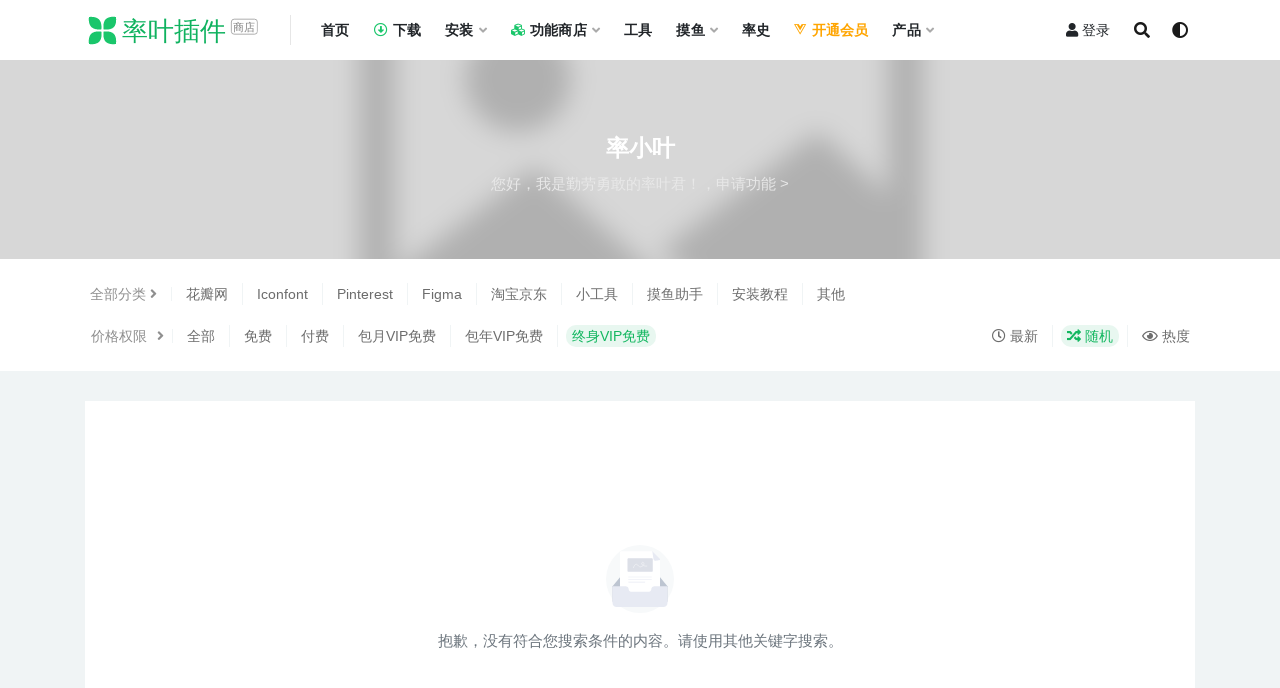

--- FILE ---
content_type: text/html; charset=UTF-8
request_url: http://www.lvyex.com/author/%E7%8E%87%E5%B0%8F%E5%8F%B6?price_type=3600&order=rand
body_size: 6651
content:
<!doctype html>
<html lang="zh-CN">
<head>
	<meta charset="UTF-8">
	<meta name="viewport" content="width=device-width, initial-scale=1, minimum-scale=1, maximum-scale=1">
	<link rel="profile" href="https://gmpg.org/xfn/11">
	<link rel='stylesheet' href='https://www.lvyex.com/wp-content/themes/appstore/assets/css/openvip.css?ver=1.0.2' media='all' />
	<title>率小叶 &#8211; 率叶插件</title>
<meta name='robots' content='max-image-preview:large' />
<link href="https://www.lvyex.com/wp-content/themes/appstore/assets/img/favicon.png" rel="icon">
<link rel='stylesheet' id='bootstrap-css'  href='http://www.lvyex.com/wp-content/themes/appstore/assets/bootstrap/css/bootstrap.min.css?ver=4.6.0' media='all' />
<link rel='stylesheet' id='csf-fa5-css'  href='https://fastly.jsdelivr.net/npm/@fortawesome/fontawesome-free@5.15.1/css/all.min.css?ver=5.14.0' media='all' />
<link rel='stylesheet' id='csf-fa5-v4-shims-css'  href='https://fastly.jsdelivr.net/npm/@fortawesome/fontawesome-free@5.15.1/css/v4-shims.min.css?ver=5.14.0' media='all' />
<link rel='stylesheet' id='plugins-css'  href='http://www.lvyex.com/wp-content/themes/appstore/assets/css/plugins.css?ver=1.0.0' media='all' />
<link rel='stylesheet' id='app-css'  href='http://www.lvyex.com/wp-content/themes/appstore/assets/css/app.css?ver=2.2.1' media='all' />
<link rel='stylesheet' id='dark-css'  href='http://www.lvyex.com/wp-content/themes/appstore/assets/css/dark.css?ver=2.2.1' media='all' />
<script src='http://www.lvyex.com/wp-content/themes/appstore/assets/js/jquery.min.js?ver=3.5.1' id='jquery-js'></script>
<script charset="UTF-8" id="LA_COLLECT" src="//sdk.51.la/js-sdk-pro.min.js"></script>
                <script>LA.init({id: "Jpnh1nqd7jgivo67",ck: "Jpnh1nqd7jgivo67",autoTrack: true,hashMode: true})</script></head>
<body class="archive author author-iamafu author-1 hfeed navbar-sticky pagination-infinite_scroll no-off-canvas sidebar-none">
<div id="app" class="site">
	
<header class="site-header">
    <div class="container">
	    <div class="navbar">
			  <div class="logo-wrapper">
          <a href="http://www.lvyex.com/">
        <img class="logo regular" src="https://www.lvyex.com/wp-content/themes/appstore/assets/img/logo.svg" alt="率叶插件">
      </a>
    
  </div> 			<div class="sep"></div>

			<nav class="main-menu d-none d-lg-block">
			<ul id="menu-menu-1" class="nav-list u-plain-list"><li class="menu-item menu-item-type-post_type menu-item-object-page menu-item-home"><a href="http://www.lvyex.com/">首页</a></li>
<li class="menu-item menu-item-type-custom menu-item-object-custom"><a href="http://app.lvyex.com/"><i class="far fa-arrow-alt-circle-down"></i>下载</a></li>
<li class="menu-item menu-item-type-taxonomy menu-item-object-category menu-item-has-children"><a href="http://www.lvyex.com/category/installschool">安装</a>
<ul class="sub-menu">
	<li class="menu-item menu-item-type-custom menu-item-object-custom"><a href="https://www.lvyex.com/345.html"><i class="fab fa-chrome"></i>Chrome浏览器</a></li>
	<li class="menu-item menu-item-type-custom menu-item-object-custom"><a href="https://www.lvyex.com/397.html"><i class="fab fa-internet-explorer"></i>360安全浏览器</a></li>
	<li class="menu-item menu-item-type-custom menu-item-object-custom"><a href="https://www.lvyex.com/942.html"><i class="fab fa-edge-legacy"></i>360极速浏览器</a></li>
	<li class="menu-item menu-item-type-custom menu-item-object-custom"><a href="https://www.lvyex.com/952.html"><i class="fab fa-qq"></i>QQ浏览器</a></li>
	<li class="menu-item menu-item-type-custom menu-item-object-custom"><a href="https://www.lvyex.com/955.html"><i class="fab fa-edge"></i>Edge浏览器</a></li>
	<li class="menu-item menu-item-type-custom menu-item-object-custom"><a href="https://www.lvyex.com/922.html">猎豹浏览器</a></li>
	<li class="menu-item menu-item-type-custom menu-item-object-custom"><a href="https://www.lvyex.com/922.html">UC浏览器</a></li>
	<li class="menu-item menu-item-type-custom menu-item-object-custom"><a href="https://www.lvyex.com/922.html">欧朋浏览器</a></li>
	<li class="menu-item menu-item-type-custom menu-item-object-custom"><a href="https://www.lvyex.com/922.html">百度浏览器</a></li>
	<li class="menu-item menu-item-type-custom menu-item-object-custom"><a href="https://www.lvyex.com/922.html"><i class="fab fa-bandcamp"></i>通用安装教程</a></li>
</ul>
</li>
<li class="menu-item menu-item-type-taxonomy menu-item-object-category menu-item-has-children"><a href="http://www.lvyex.com/category/huaban-com"><i class="fas fa-cubes"></i>功能商店</a>
<ul class="sub-menu">
	<li class="menu-item menu-item-type-taxonomy menu-item-object-category"><a href="http://www.lvyex.com/category/huaban-com/liulanfangshi"><i class="fas fa-eye"></i>浏览增强</a></li>
	<li class="menu-item menu-item-type-taxonomy menu-item-object-category"><a href="http://www.lvyex.com/category/huaban-com/tupiansousuo"><i class="fas fa-search"></i>图片搜索</a></li>
	<li class="menu-item menu-item-type-taxonomy menu-item-object-category"><a href="http://www.lvyex.com/category/huaban-com/huabanpeizhi"><i class="fas fa-columns"></i>画板配置</a></li>
	<li class="menu-item menu-item-type-taxonomy menu-item-object-category"><a href="http://www.lvyex.com/category/huaban-com/tupianmiaosu"><i class="fas fa-clipboard"></i>图片描述</a></li>
	<li class="menu-item menu-item-type-taxonomy menu-item-object-category"><a href="http://www.lvyex.com/category/huaban-com/zhanneicaiji"><i class="fas fa-check-square"></i>站内采集</a></li>
	<li class="menu-item menu-item-type-taxonomy menu-item-object-category"><a href="http://www.lvyex.com/category/huaban-com/zhanwaicaiji"><i class="fas fa-file-upload"></i>上传/站外采集</a></li>
	<li class="menu-item menu-item-type-taxonomy menu-item-object-category"><a href="http://www.lvyex.com/category/huaban-com/xiazaiyuantu"><i class="fas fa-arrow-alt-circle-down"></i>下载原图</a></li>
	<li class="menu-item menu-item-type-taxonomy menu-item-object-category"><a href="http://www.lvyex.com/category/huaban-com/waiguanpifu"><i class="fas fa-vest"></i>外观皮肤</a></li>
	<li class="menu-item menu-item-type-taxonomy menu-item-object-category"><a href="http://www.lvyex.com/category/huaban-com/gongnengshiyanshi"><i class="fas fa-vial"></i>功能实验室</a></li>
	<li class="menu-item menu-item-type-taxonomy menu-item-object-category"><a href="http://www.lvyex.com/category/huaban-com/disanfangjiekou"><i class="fas fa-user-secret"></i>第三方接口</a></li>
</ul>
</li>
<li class="menu-item menu-item-type-taxonomy menu-item-object-category"><a href="http://www.lvyex.com/category/xiaochengxu">工具</a></li>
<li class="menu-item menu-item-type-taxonomy menu-item-object-category menu-item-has-children"><a href="http://www.lvyex.com/category/moyuzhushou">摸鱼</a>
<ul class="sub-menu">
	<li class="menu-item menu-item-type-taxonomy menu-item-object-category"><a href="http://www.lvyex.com/category/moyuzhushou/moyuxiaomiaozhao">摸鱼小妙招</a></li>
	<li class="menu-item menu-item-type-taxonomy menu-item-object-category menu-item-has-children"><a href="http://www.lvyex.com/category/moyuzhushou/%e7%b2%be%e9%80%89%e5%b1%8f%e4%bf%9d">屏保</a>
	<ul class="sub-menu">
		<li class="menu-item menu-item-type-taxonomy menu-item-object-category"><a href="http://www.lvyex.com/category/moyuzhushou/%e7%b2%be%e9%80%89%e5%b1%8f%e4%bf%9d/pingbaohuaban"><i class="fas fa-border-all"></i>屏保画板</a></li>
		<li class="menu-item menu-item-type-taxonomy menu-item-object-category"><a href="http://www.lvyex.com/category/moyuzhushou/%e7%b2%be%e9%80%89%e5%b1%8f%e4%bf%9d/pingbaotime"><i class="fas fa-calendar-minus"></i>屏保时钟</a></li>
		<li class="menu-item menu-item-type-taxonomy menu-item-object-category"><a href="http://www.lvyex.com/category/moyuzhushou/%e7%b2%be%e9%80%89%e5%b1%8f%e4%bf%9d/pingbaotexiao"><i class="fas fa-bahai"></i>屏保特效</a></li>
	</ul>
</li>
</ul>
</li>
<li class="menu-item menu-item-type-custom menu-item-object-custom"><a href="http://app.lvyex.com/update.html">率史</a></li>
<li class="menu-item menu-item-type-custom menu-item-object-custom"><a href="https://www.lvyex.com/openvip"><b style="color:#ffa500"><i class="fab fa-vuejs" style=" margin-right: 5px; "></i>开通会员</b></a></li>
<li class="menu-item menu-item-type-custom menu-item-object-custom menu-item-has-children"><a href="http://app.lvyex.com">产品</a>
<ul class="sub-menu">
	<li class="menu-item menu-item-type-custom menu-item-object-custom"><a href="https://app.lvyex.com/">率叶插件 &#8211; 让您的花瓣网更好用</a></li>
	<li class="menu-item menu-item-type-custom menu-item-object-custom"><a href="http://ps.bangong.art">PS插件 &#8211; 插件管理器（新）</a></li>
	<li class="menu-item menu-item-type-custom menu-item-object-custom"><a href="http://kt.jiuxihuan.net">PS插件 &#8211; 图片快拖</a></li>
	<li class="menu-item menu-item-type-custom menu-item-object-custom"><a href="http://kt.jiuxihuan.net/zhushou.html">Chrome插件 &#8211; 图片快拖助手</a></li>
	<li class="menu-item menu-item-type-custom menu-item-object-custom"><a href="http://ly.jiuxihuan.net/pslvjian/">PS插件 &#8211; PSD采集助手</a></li>
</ul>
</li>
</ul>			</nav>
			
			<div class="actions">
                
		        
				<!-- user navbar dropdown -->
		        				<a class="btn btn-sm ml-2" rel="nofollow noopener noreferrer" href="http://www.lvyex.com/login?mod=login&#038;redirect_to=http%3A%2F%2Flvyex.com%2Fauthor%2F%25E7%258E%2587%25E5%25B0%258F%25E5%258F%25B6%3Fprice_type%3D3600%26order%3Drand"><i class="fa fa-user mr-1"></i>登录</a>
								<!-- user navbar dropdown -->

				<span class="btn btn-sm search-open navbar-button ml-2" rel="nofollow noopener noreferrer" data-action="omnisearch-open" data-target="#omnisearch" title="搜索"><i class="fas fa-search"></i></span>
                <span class="btn btn-sm toggle-dark navbar-button ml-2" rel="nofollow noopener noreferrer" title="夜间模式"><i class="fa fa-adjust"></i></span>
		        <div class="burger"></div>

		        
		    </div>
		    
	    </div>
    </div>
</header>

<div class="header-gap"></div>

<div class="term-bar category">
	<div class="term-bg lazyload visible blur scale-12" data-bg="https://www.lvyex.com/wp-content/themes/appstore/assets/img/thumb.jpg"></div>
	<div class="container m-auto">
	<h1 class="term-title">率小叶</h1><p class="term-description">您好，我是勤劳勇敢的率叶君！，<a href="http://mail.qq.com/cgi-bin/qm_share?t=qm_mailme&email=LRwaGxwVFRweGRttXFwDTkJA" target="_blank"><button id="shengqingGN">申请功能 ></button></a></p>	</div>
</div>
<style>
    #shengqingGN{
    border-radius: 5px;
    color: #e8e8e8;
    background: rgba(0,0,0,0);
    cursor: pointer;
    border: 0;
    padding: 0px;
    line-height: 18px;
    cursor: pointer;}
    #shengqingGN:hover{color:#1ac66b;}
</style>
	<main id="main" role="main" class="site-content">	
<div class="archive-filter">
  <div class="container">
    <div class="filters">

      <ul class="filter"><li><span>全部分类<i class="fa fa-angle-right ml-1"></i></span></li><li><a href="http://www.lvyex.com/category/huaban-com" title="43个文章">花瓣网<span class="badge badge-pill badge-primary-lighten ml-1">43</span></a></li><li><a href="http://www.lvyex.com/category/iconfont-cn" title="1个文章">Iconfont<span class="badge badge-pill badge-primary-lighten ml-1">1</span></a></li><li><a href="http://www.lvyex.com/category/pinterest-com" title="1个文章">Pinterest<span class="badge badge-pill badge-primary-lighten ml-1">1</span></a></li><li><a href="http://www.lvyex.com/category/figma-com" title="2个文章">Figma<span class="badge badge-pill badge-primary-lighten ml-1">2</span></a></li><li><a href="http://www.lvyex.com/category/taobao-com" title="1个文章">淘宝京东<span class="badge badge-pill badge-primary-lighten ml-1">1</span></a></li><li><a href="http://www.lvyex.com/category/xiaochengxu" title="10个文章">小工具<span class="badge badge-pill badge-primary-lighten ml-1">10</span></a></li><li><a href="http://www.lvyex.com/category/moyuzhushou" title="3个文章">摸鱼助手<span class="badge badge-pill badge-primary-lighten ml-1">3</span></a></li><li><a href="http://www.lvyex.com/category/installschool" title="6个文章">安装教程<span class="badge badge-pill badge-primary-lighten ml-1">6</span></a></li><li><a href="http://www.lvyex.com/category/uncategorized" title="4个文章">其他<span class="badge badge-pill badge-primary-lighten ml-1">4</span></a></li></ul><div class="filter-tab"><div class="row"><div class="col-12 col-sm-8"><ul class="filter"><li><span>价格权限</span><i class="fa fa-angle-right ml-1"></i></span></li></li><li><a href="/author/%E7%8E%87%E5%B0%8F%E5%8F%B6?price_type=0&order=rand">全部</a></li><li><a href="/author/%E7%8E%87%E5%B0%8F%E5%8F%B6?price_type=1&order=rand">免费</a></li><li><a href="/author/%E7%8E%87%E5%B0%8F%E5%8F%B6?price_type=2&order=rand">付费</a></li><li><a href="/author/%E7%8E%87%E5%B0%8F%E5%8F%B6?price_type=31&order=rand">包月VIP免费</a></li><li><a href="/author/%E7%8E%87%E5%B0%8F%E5%8F%B6?price_type=365&order=rand">包年VIP免费</a></li><li class="current"><a href="/author/%E7%8E%87%E5%B0%8F%E5%8F%B6?price_type=3600&order=rand">终身VIP免费</a></li></ul></div><div class="col-12 col-sm-4 recent"><ul class="filter"><li><a href="/author/%E7%8E%87%E5%B0%8F%E5%8F%B6?price_type=3600&order=date"><i class="far fa-clock"></i> 最新</a></li><li class="current"><a href="/author/%E7%8E%87%E5%B0%8F%E5%8F%B6?price_type=3600&order=rand"><i class="fas fa-random"></i> 随机</a></li><li><a href="/author/%E7%8E%87%E5%B0%8F%E5%8F%B6?price_type=3600&order=views"><i class="far fa-eye"></i> 热度</a></li></ul></div></div></div>    </div>
   
  </div>
</div>
	<div class="archive container">
		<div class="row">
			<div class="col-lg-12">
				<div class="content-area">
					<div class="row posts-wrapper scroll">
						<div class="col-12">
	<div class="_404">
		<div class="_404-inner">
			<div class="text-center">
	            <img class="_404-icon mb-3" src="http://www.lvyex.com/wp-content/themes/appstore/assets/img/empty-state-no-data.svg">
	                <p class="card-text text-muted">抱歉，没有符合您搜索条件的内容。请使用其他关键字搜索。</p>
	            </img>
	        </div>
		</div>
	</div>
</div>					</div>
					      <div class="infinite-scroll-status">
        <div class="infinite-scroll-request"><i class="fa fa-spinner fa-spin " style=" font-size: 30px; "></i></div>
      </div>
      <div class="infinite-scroll-action">
        <div class="infinite-scroll-button btn btn-dark">加载更多</div>
      </div>
    				</div>
			</div>
					</div>
	</div>

	</main><!-- #main -->
	
	<footer class="site-footer">
		<div class="footer-widget d-none d-lg-block">
    <div class="container">
	    <div class="row">
	        <div class="col-lg-3 col-md">
	            <div class="footer-info">
	                <div class="logo mb-2">
	                    <img class="logo" src="https://www.lvyex.com/wp-content/themes/appstore/assets/img/logo-bottom.svg" alt="率叶插件">
	                </div>
	                <p class="desc mb-0">是一个帮助您 "使用花瓣网更高效" 的浏览器插件。
率叶是“绿叶”的谐音，绿叶犹如花瓣的嫁衣，让您的花瓣网更加婀娜多姿，
光彩照人。</p>
	            </div>
	        </div>
	        <div class="col-lg-9 col-auto widget-warp">
	        	<div class="d-flex justify-content-xl-between">
	            	<div id="rizhuti_v2_widget_btns-3" class="widget rizhuti-v2-widget-btns"><h5 class="widget-title">关于率叶</h5><a target="_blank" class="btn btn-light btn-block btn-sm" href="http://www.lvyex.com/about" rel="nofollow noopener noreferrer">关于我们</a><a target="_blank" class="btn btn-light btn-block btn-sm" href="http://www.lvyex.com/about" rel="nofollow noopener noreferrer">联系我们</a><a target="_blank" class="btn btn-light btn-block btn-sm" href="http://www.lvyex.com/messageboard" rel="nofollow noopener noreferrer">我要留言</a></div><div id="rizhuti_v2_widget_btns-4" class="widget rizhuti-v2-widget-btns"><h5 class="widget-title">产品服务</h5><a target="_blank" class="btn btn-light btn-block btn-sm" href="https://app.lvyex.com/" rel="nofollow noopener noreferrer">率叶插件</a><a target="_blank" class="btn btn-light btn-block btn-sm" href="http://hb.jiuxihuan.net/" rel="nofollow noopener noreferrer">火瓣插件</a><a target="_blank" class="btn btn-light btn-block btn-sm" href="http://kt.jiuxihuan.net/" rel="nofollow noopener noreferrer">Photoshop插件</a></div><div id="rizhuti_v2_widget_btns-2" class="widget rizhuti-v2-widget-btns"><h5 class="widget-title">帮助中心</h5><a target="_blank" class="btn btn-light btn-block btn-sm" href="https://app.lvyex.com/down_and_install.html" rel="nofollow noopener noreferrer">下载与安装</a><a target="_blank" class="btn btn-light btn-block btn-sm" href="https://app.lvyex.com/shangshou.html" rel="nofollow noopener noreferrer">快速上手</a><a target="_blank" class="btn btn-light btn-block btn-sm" href="https://app.lvyex.com/weixingzh_lvye.html?setting" rel="nofollow noopener noreferrer">关注公众号</a></div><div id="media_image-4" class="widget widget_media_image"><h5 class="widget-title">手机访问</h5><img width="110" height="110" src="https://img.lvyex.com/2021/06/lvyexcom.jpg" class="image wp-image-185  attachment-full size-full" alt="" loading="lazy" style="max-width: 100%; height: auto;" /></div>	        	</div>
	        </div>
	    </div>
   </div>
</div>
		<div class="footer-copyright d-flex text-center">
			<div class="container">
			    <p class="m-0 small">Copyright © 2017-2022 <a href="http://lvyex.com/">率叶插件 - 让花瓣网更好用</a> - All rights reserved<span class="sep"> | </span><a href="https://beian.miit.gov.cn" target="_blank" rel="noreferrer nofollow">粤ICP备2021076721号</a><span class="sep"> | </span>				</p>
			</div>
		</div>

	</footer><!-- #footer -->

</div><!-- #page -->

<div class="rollbar">
		<ul class="actions">
			<li>
						<a href="https://www.lvyex.com/openvip" rel="nofollow noopener noreferrer"><i class="fa fa-diamond"></i><span>会员</span></a>
		</li>
				<li>
						<a href="https://www.lvyex.com/user" rel="nofollow noopener noreferrer"><i class="far fa-user"></i><span>我的</span></a>
		</li>
				<li>
						<a href="http://wpa.qq.com/msgrd?v=3&amp;uin=1761881346&amp;site=qq&amp;menu=yes" rel="nofollow noopener noreferrer"><i class="fas fa-headset"></i><span>客服</span></a>
		</li>
				<li>
						<a target="_blank" href="https://www.lvyex.com/messageboard" rel="nofollow noopener noreferrer"><i class="far fa-comment-alt"></i><span>建议</span></a>
		</li>
			</ul>
		<div id="back-to-top" class="rollbar-item" title="返回顶部">
		<i class="fas fa-chevron-up"></i>
	</div>
</div>

<div class="dimmer"></div>

<div class="off-canvas">
  <div class="canvas-close"><i class="fas fa-times"></i></div>
  <div class="mobile-menu d-block d-xl-none d-lg-none"></div>
</div><div id="omnisearch" class="omnisearch">
    <div class="container">
        <form class="omnisearch-form" method="get" action="http://www.lvyex.com/">
            <div class="form-group">
                <div class="input-group input-group-merge input-group-flush">
                    <div class="input-group-prepend">
                        <span class="input-group-text"><i class="fas fa-search"></i></span>
                    </div>

					<div class="input-group-prepend d-flex align-items-center" style=" max-width: 35%; ">
                    <select  name='cat' id='omnisearch-cat' class='selectpicker' >
	<option value=''>全部</option>
	<option class="level-0" value="41">Figma</option>
	<option class="level-0" value="36">Iconfont</option>
	<option class="level-0" value="37">Pinterest</option>
	<option class="level-0" value="1">其他</option>
	<option class="level-0" value="19">安装教程</option>
	<option class="level-0" value="31">小工具</option>
	<option class="level-0" value="39">摸鱼助手</option>
	<option class="level-0" value="38">淘宝京东</option>
	<option class="level-0" value="16">花瓣网</option>
</select>
				  	</div>
                    <input type="text" class="search-ajax-input form-control" name="s" value="" placeholder="输入关键词 回车搜索..." autocomplete="off">

                </div>
            </div>
        </form>
        <div class="omnisearch-suggestions">
            <div class="search-keywords">
                <a href="http://www.lvyex.com/category/figma-com" class="tag-cloud-link tag-link-41 tag-link-position-1" style="font-size: 14px;">Figma</a>
<a href="http://www.lvyex.com/category/huaban-com/xiazaiyuantu" class="tag-cloud-link tag-link-8 tag-link-position-2" style="font-size: 14px;">下载原图</a>
<a href="http://www.lvyex.com/category/uncategorized" class="tag-cloud-link tag-link-1 tag-link-position-3" style="font-size: 14px;">其他</a>
<a href="http://www.lvyex.com/category/huaban-com/gongnengshiyanshi" class="tag-cloud-link tag-link-10 tag-link-position-4" style="font-size: 14px;">功能实验室</a>
<a href="http://www.lvyex.com/category/huaban-com/tupianmiaosu" class="tag-cloud-link tag-link-6 tag-link-position-5" style="font-size: 14px;">图片描述</a>
<a href="http://www.lvyex.com/category/huaban-com/tupiansousuo" class="tag-cloud-link tag-link-3 tag-link-position-6" style="font-size: 14px;">图片搜索</a>
<a href="http://www.lvyex.com/category/huaban-com/waiguanpifu" class="tag-cloud-link tag-link-9 tag-link-position-7" style="font-size: 14px;">外观皮肤</a>
<a href="http://www.lvyex.com/category/installschool" class="tag-cloud-link tag-link-19 tag-link-position-8" style="font-size: 14px;">安装教程</a>
<a href="http://www.lvyex.com/category/xiaochengxu" class="tag-cloud-link tag-link-31 tag-link-position-9" style="font-size: 14px;">小工具</a>
<a href="http://www.lvyex.com/category/moyuzhushou/%e7%b2%be%e9%80%89%e5%b1%8f%e4%bf%9d/pingbaohuaban" class="tag-cloud-link tag-link-35 tag-link-position-10" style="font-size: 14px;">屏保画板</a>
<a href="http://www.lvyex.com/category/moyuzhushou" class="tag-cloud-link tag-link-39 tag-link-position-11" style="font-size: 14px;">摸鱼助手</a>
<a href="http://www.lvyex.com/category/moyuzhushou/moyuxiaomiaozhao" class="tag-cloud-link tag-link-40 tag-link-position-12" style="font-size: 14px;">摸鱼小妙招</a>
<a href="http://www.lvyex.com/category/huaban-com/liulanfangshi" class="tag-cloud-link tag-link-2 tag-link-position-13" style="font-size: 14px;">浏览增强</a>
<a href="http://www.lvyex.com/category/huaban-com/huabanpeizhi" class="tag-cloud-link tag-link-4 tag-link-position-14" style="font-size: 14px;">画板配置</a>
<a href="http://www.lvyex.com/category/huaban-com/zhanneicaiji" class="tag-cloud-link tag-link-5 tag-link-position-15" style="font-size: 14px;">站内采集</a>
<a href="http://www.lvyex.com/category/huaban-com/zhanwaicaiji" class="tag-cloud-link tag-link-7 tag-link-position-16" style="font-size: 14px;">站外采集</a>
<a href="http://www.lvyex.com/category/moyuzhushou/%e7%b2%be%e9%80%89%e5%b1%8f%e4%bf%9d" class="tag-cloud-link tag-link-32 tag-link-position-17" style="font-size: 14px;">精选屏保</a>
<a href="http://www.lvyex.com/category/huaban-com" class="tag-cloud-link tag-link-16 tag-link-position-18" style="font-size: 14px;">花瓣网</a>            </div>
                    </div>
    </div>
</div>

<script src='http://www.lvyex.com/wp-content/themes/appstore/assets/js/popper.min.js?ver=2.2.1' id='popper-js'></script>
<script src='http://www.lvyex.com/wp-content/themes/appstore/assets/bootstrap/js/bootstrap.min.js?ver=4.6.0' id='bootstrap-js'></script>
<script src='http://www.lvyex.com/wp-content/themes/appstore/assets/js/plugins.js?ver=2.2.1' id='plugins-js'></script>
<script id='app-js-extra'>
var rizhutiv2 = {"home_url":"http:\/\/www.lvyex.com","admin_url":"http:\/\/www.lvyex.com\/wp-admin\/admin-ajax.php","comment_list_order":"asc","infinite_load":"\u52a0\u8f7d\u66f4\u591a","infinite_loading":"\u52a0\u8f7d\u4e2d...","jquey":"1","pay_type_html":{"html":"<div class=\"pay-button-box\"><div class=\"pay-item\" id=\"alipay\" data-type=\"1\"><i class=\"alipay\"><\/i><span>\u652f\u4ed8\u5b9d<\/span><\/div><\/div>","alipay":1,"weixinpay":0,"iconpay":99,"cdkpay":88}};
</script>
<script src='http://www.lvyex.com/wp-content/themes/appstore/assets/js/app.js?ver=2.2.1' id='app-js'></script>
<script src='http://www.lvyex.com/wp-includes/js/wp-embed.min.js?ver=5.8.12' id='wp-embed-js'></script>

<!-- 自定义js代码 统计代码 -->
<span style="display:none"><script type="text/javascript" src="https://v1.cnzz.com/z_stat.php?id=1280588236&web_id=1280588236"></script></span><!-- 自定义js代码 统计代码 END -->

</body>
</html>


--- FILE ---
content_type: text/css
request_url: https://www.lvyex.com/wp-content/themes/appstore/assets/css/openvip.css?ver=1.0.2
body_size: 8715
content:
/*鍏ㄥ眬*/
html,body{
    font-family:-apple-system,BlinkMacSystemFont,Helvetica Neue,Helvetica,Arial,PingFang SC,Hiragino Sans GB,Microsoft YaHei,sans-serif;
}
@media (min-width: 1300px){
    .container, .container-lg, .container-md, .container-sm, .container-xl {
        max-width: 1470px;
    }
    .col-lg-2 {
    	flex: 0 0 20% !important;
    	max-width: 20% !important;
    }
}
@media (min-width: 1700px){
    .container, .container-lg, .container-md, .container-sm, .container-xl {
        max-width~: 1612px;
    }
}

@font-face{
    font-family: 'Freeuid-Black';
    src : url('assets/Freeuid-Black.otf');
}
/*涓汉涓績琛ㄦ牸*/
.table td, .table th{
    max-width: 500px;
    white-space: initial;
}
/*鍏ㄥ眬鍗＄墖*/
.entry-media {
    transition: all .3s cubic-bezier(.215,.61,.355,1),
    transform .3s cubic-bezier(.215,.61,.355,1),
    -webkit-box-shadow .3s cubic-bezier(.215,.61,.355,1),
    -webkit-transform .3s cubic-bezier(.215,.61,.355,1);
    border: .0625rem solid rgba(231,234,243,.7);
}
.posts-wrapper .post-grid{
	overflow: inherit;
}
.posts-wrapper .post-grid:hover .entry-media{
	transform: translateY(-5px);
    -webkit-box-shadow: 0 20px 20px -24px rgb(136 161 206 / 30%);
    box-shadow: 0 24px 20px -24px rgb(136 161 206 / 30%);
}
.post-grid .entry-media img:hover{
	transform: none;
}
.post-grid .entry-header {
    margin-top: 10px;
    height: 20px;
    position: relative;
}
.post-grid .entry-wrapper,.post-grid .entry-title,.post-grid .meta-category-dot{
	transition: all .5s cubic-bezier(.215,.61,.355,1),
    transform .5s cubic-bezier(.215,.61,.355,1),
    -webkit-box-shadow .5s cubic-bezier(.215,.61,.355,1),
    -webkit-transform .5s cubic-bezier(.215,.61,.355,1)
}
.post-grid .entry-wrapper:hover h2.entry-title {
    transform: translateY(0px);
    -webkit-line-clamp: 2;
    height: 36px;
}
.post-grid .entry-wrapper:hover .meta-category-dot{
	opacity: 0;
}


/*杩斿洖椤堕儴鎮诞鎸夐挳*/
.rollbar {
    bottom: 15%;
}
/*缈婚〉*/
.pagination .current {
    color: #fff;
    background:  #00c8f8;
    background: -o-linear-gradient(left, #40d6fa, #00c8f8);
    background: -webkit-gradient(linear, left top, right top, from(#40d6fa), to(#00c8f8));
    background: linear-gradient(to right, #40d6fa, #00c8f8);
}
/*鍒嗙被椤�*/
.archive-filter .filter{
    border-bottom:none;
}
.archive-filter .current a, .archive-filter a:hover {
    color: #02c9f8;
    background: #e3faff;
}
.archive-filter .filter li span {
    padding: 2px 6px;
}
.archive-filter .badge{
	display: none;
}
.archive-filter a {
    color: #444950;
}
.archive-filter .filter-tab .row {
    margin-left: -14px;
}
.archive-filter .container {
    padding: 14px 6px;
}
/*绀轰緥4锛� 绀轰緥4锛氱粰鏂囩珷鍒楄〃缃戞牸娣诲姞宸︿笂瑙扸IP璧勬簮鍥炬爣瑙掓爣*/
.post-grid .entry-vip-icon, .post-list .entry-vip-icon ,.menu-post .entry-vip-icon {
	display: block;
    width: 26px;
    height: 26px;
    position: absolute;
    left: 4px;
    top: 4px;
    border-radius: 5px;
    background: rgb(255 108 0);
    box-shadow: 0 3px 5px rgb(51 51 51 / 10%);
    z-index: 1;
    text-align: center;
    line-height: 26px;
    color: #ffffff;
}
.post-grid .entry-free-icon, .post-list .entry-free-icon ,.menu-post .entry-free-icon {
    display: block;
    position: absolute;
    left: 4px;
    top: 4px;
    font-size: 12px;
    padding: 0 4px;
    border-radius: 5px;
    background: rgb(23 194 105);
    box-shadow: 0 3px 5px rgb(51 51 51 / 10%);
    z-index: 1;
    text-align: center;
    font-weight: 700;
    color: #ffffff;
}
.lvyex-vip-jichu{
	background: linear-gradient(151deg,#ffe7de 0%, #efbfa8 100%)!important;
	color: #b1775f!important;
}
.lvyex-vip-jinxuan{
	background: linear-gradient(151deg,#e0edff 0%, #cad3ec 100%)!important;
    color: #59719e!important;
}
.lvyex-vip-quanzhan{
	background: linear-gradient(151deg,#ffd25f 0%, #ff9b11 100%)!important;
    color: #805508!important;
}

.related-posts .entry-vip-icon,.rizhuti_v2-widget-post .entry-vip-icon,.menu-post .entry-vip-icon {
	left: 5px;
    top: 5px;
}
.post-cms-title .entry-vip-icon,.user-favpage .entry-vip-icon{
	display: none
}
#FreeUID {
    background:#30333C;
    border-radius:4px;
    font-size: 12px;
    line-height:18px;
    color:#A1A7B7;
    position:absolute;
    padding:8px 12px;
    max-width:320px;
    display:none;
    z-index: 99999;
}

/*瀵艰埅*/
.site-header{
    box-shadow: none;
}
.navbar{
    height: 60px;
}
.navbar .nav-list>.menu-item>a{
    line-height: 60px;
}
.header-gap {
    height: 60px;
}
.site-header::after {
    content: '';
    position: absolute;
    top: -20px;
    right: 0;
    bottom: 0;
    left: 0;
    z-index: 9;
    pointer-events: none;
    background: url(../img/nu_header.png) no-repeat top center / 900px;
}
.navbar .menu-item.current-menu-item>a {
    color: #ffa500;
}
.navbar .logo {
    max-height~: 20px;
}
.lvyex-vip-link {
    text-align: center;
    margin-right: 80px;
}
.lvyex-vip-link img {
    width: 24px;
    display: initial;
}
.lvyex-vip-link a {
    font-size: 13px;
    font-weight: 500;
    padding: 8px 20px;
    color: #A16629;
    border-radius: 30px;
    background: linear-gradient(151deg,#FEEDC2 0%, #fef1d2 100%);
    transition: all .5s cubic-bezier(.215,.61,.355,1),
    transform .5s cubic-bezier(.215,.61,.355,1),
    -webkit-box-shadow .5s cubic-bezier(.215,.61,.355,1),
    -webkit-transform .5s cubic-bezier(.215,.61,.355,1)
}
.lvyex-vip-link a:hover{
	box-shadow: 0 6px 18px -6px rgb(255 199 115 / 38%);
}
/*浜岀骇瀵艰埅*/
.navbar .sub-menu{
	display~: flex;
}
.navbar .sub-menu .menu-item>a {
    border-radius: var(--radius_10);
    padding: 10px 20px;
    background: #f5f5f5;
    color: #848484;
}
.navbar .sub-menu .menu-item>a:hover {
    background: var(--lvyegreen_q);
    color: var(--lvyegreen);
}


/*閫氱煡妯″潡*/
.alert-primary {
    color:rgba(0,0,0,.65);
    background-color: #fffaeb;
    border-color: #fff3cf;
    font-size: 12px;
    line-height: 1.5;
}
.alert {
    padding: 8px 48px 8px 14px;
}
.alert-dismissible .close {
    font-size: 16px;
    line-height: 1.5;
    padding: 3px 10px;
}
/*鏂板鎬掕璁″垎绫绘粦鍧�*/
.catbox-carousel .nusheji{
    height: 72px;
}
.catbox-carousel .nusheji .catbox-block{
    border-radius: 4px;
}
.nusheji .catbox-block {
    background: #fff;
}
.nusheji .catbox-block:hover{
	background: #000;
}
.nusheji .catbox-block:hover .catbox-title{
	color: #00c9f9;
}
.nusheji .n-icon{
    width: 36px;
    height: 36px;
    margin-right: 15px;
    overflow: hidden;
}
.nusheji .catbox-content{
    display: flex;
    align-items: center;
    padding: 8px 0px;
    text-align: left;
}
.nusheji .nu-content-box {
    margin-left: 15px;
    flex: 1;
}
.nusheji .catbox-title{
    color:#000;
}

.nusheji .badge{
    color: #bfbfbf;
    background: none;
    padding: .25em 0;
}
.nusheji-hot-box  .owl-prev{
    border-radius: 50%;
    left: 0px;
    top: 20px;
    box-shadow: 0 1px 20px #09152a59;
}
.nusheji-hot-box  .owl-next {
    border-radius: 50%;
    right: 0px;
    top: 20px;
    box-shadow: 0 1px 20px #09152a59;
}
.nusheji-hot-box .owl-prev.disabled, .owl-next.disabled {
    opacity: 0;
}
/*鏍呮牸*/
.col-6,.col-lg-2, .col-lg-3,.col-md-4{
    padding-right: 10px;
    padding-left: 10px;
}
.row{
    margin-right: -10px;
    margin-left: -10px;
}
@media (min-width: 1300px){
    .col-lg-2 {
        -ms-flex: 0 0 16.666667%;
        flex: 0 0 16.666667%;
        max-width: 16.666667%;
    }
}
.posts-wrapper .post-grid{
    background: none;
    padding: 0;
}
.entry-excerpt{
    display: none;
}
.entry-header .entry-title{
	font-size: 14px;
	-webkit-line-clamp: 1;
	height: 18px;
	color~: var(--lvyegreen);
	font-weight: 300;
}
.entry-header .entry-title a{
   color~: #111; font-weight: 600; font-size: 16px;
}
.entry-header .entry-title a:hover {
    color: var(--lvyegreen);
}
/*鍖哄潡鏍囬*/
.modular-title-3 .section-title{
	font-size: 24px;
    margin-bottom: 16px;
    font-weight: 500;
}
.modular-title-3 .section-title:after{
	content: none;
}
.modular-title-3 .section-title .btn-outline-secondary{
    border: none;
}
.modular-title-3 .section-title .btn-outline-secondary:hover{
    background: unset;
    color: #00c9f9;
}
.modular-title-3 .section-title .btn-outline-secondary:hover i{
    transform: translate(3px);
}
/*榛樿鍒嗙被box婊戝潡*/
.owl-nav {
    margin-top: 40px;
}
/*鑷畾涔夋悳绱㈡ā鍧�*/
.rizhuti_v2-widget-parallax_nusearch {
    margin-top: -30px;
}
.nushejibox{
    border-radius: 4px;
    
}
.nushejibox:before{
    content: none!important;
}
.nu-shejibox-cover {
    position: absolute;
    top: 0;
    bottom: 0;
    left: 0;
    right: 0;
    background: rgb(0 0 0 / 5%);
    z-index: 1;
}
.nushejibox img{
    border-radius: 4px;
}
.nusearch{
    z-index: 1;
}
.nusearch .omnisearch-form{
    width: 556px;
    margin: 0 auto;
    position: relative;
}
.lvyex-search-bt {
    position: absolute!important;
    top: 0;
    margin: 0!important;
    right: 0;
    color: #dfe3e6;
}
.nusearch .omnisearch-form input::-webkit-input-placeholder {
    /* WebKit browsers */ 
    font-size:13px;
    color:#333;
}
.nusearch .omnisearch-form input:-moz-placeholder {
    /* Mozilla Firefox 4 to 18 */ 
font-size:13px;
    color:#333;
}
.nusearch .omnisearch-form input::-moz-placeholder {
    /* Mozilla Firefox 19+ */ 
    font-size:13px;
    color:#333;
}
.nusearch .omnisearch-form input:-ms-input-placeholder {
    /* Internet Explorer 10+ */ 
font-size:13px;
    color:#333;
}
.nusearch .form-control{
    height: 40px;
}
.nusearch .entry-title{
    margin-bottom: 28px !important;
}
.nu-iconimg{
    height: 38px;
    width: 68px;
    border-radius: 4px;
    overflow: hidden;
}
.tag_cloud a {
    color: #ffffff;
    padding: 4px;
    font-weight: 400;
}
.tag_cloud a:hover{
    color: #fff;
    font-weight: 700;
}
/*鎼滅储鍔熻兘浼樺寲*/
.owl{z-index: 0}
.searches-lvyex-plus {
    display: none;
    width: 100%;
    z-index: 66;
    min-width: 350px;
    padding: 12px 0px 0px 20px;
    border-radius: 4px;
    position: absolute;
    left: 0;
    top: 42px;
    background: #fff;
    font-size: 14px;
    box-shadow: 0 2px 8px rgba(0,0,0,.15);
}
.lvyex-searches-title,.recently-searches-title {
    display: flex;
    justify-content: space-between;
    font-size: 14px;
    color: #8d949e;
    line-height: 24px;
    font-weight: 400;
}
.lvyex-searches-ul,.recently-searches-ul {
    display: flex;
    flex-wrap: wrap;
    counter-reset: li;
    list-style: none;
    margin: 8px 0;
    padding: 0;
}
.lvyex-search-item {
    display: flex;
    align-items: center;
    min-width: 104px;
    margin-right: 20px;
    margin-bottom: 16px;
    line-height: 1;
    cursor: default;
}
.lvyex-search-item span{
    display: inline-block;
    width: 20px;
    height: 20px;
    line-height: 20px;
    text-align: center;
    font-size: 12px;
    font-weight: 700;
    color: #fff;
    background: #939ba6;
    border-radius: 2px;
    margin-right: 6px;
}
.lvyex-search-item span.item-1{
    background: #e54937;
}
.lvyex-search-item span.item-2{
    background: #eb7466;
}
.lvyex-search-item span.item-3{
    background: #ffa937;
}
.recently-searches {
    position: relative;
}
.recently-searches-del {
    position: absolute;
    top: 0px;
    right: 20px;
    color: #8d949e;
    cursor: pointer;
}
.searches-lvyex-plus{
    display: none;
    animation: hideIndex 0.3s;
    -moz-animation: hideIndex  0.3s; /* Firefox */
    -webkit-animation: hideIndex  0.3s; /* Safari and Chrome */
    -o-animation: hideIndex  0.3s; /* Opera */
}
@keyframes hideIndex{
    0%{ opacity: 0; transform: translate(0, 10px) }
    100%{opacity: 1; transform: translate(0, 0) }
}

/*閫氭爮鎼滅储*/
.rizhuti_v2-widget-search-bg_lvyex{
    padding: 0;
}
.rizhuti_v2-widget-search-bg_lvyex .module.search-bg .search-form{
    max-width: 600px;
    margin: 0 auto;
}
.rizhuti_v2-widget-search-bg_lvyex .search-form form{
    position: relative;
}
.rizhuti_v2-widget-search-bg_lvyex>.container {

    max-width: none !important;
    padding: 0 !important;
}
 .rizhuti_v2-widget-search-bg_lvyex .search-form .search-fields{
 	background: rgb(255 255 255 / 80%);
 }
.rizhuti_v2-widget-search-bg_lvyex .search-form .search-fields input{
	height: 40px;
	opacity: 0.5;
}
.rizhuti_v2-widget-search-bg_lvyex .search-form .search-select .dropdown>button{
	height: 40px;
    padding: 0 20px;
    font-size: 14px;
    line-height: 40px;
}
.search-form .search-select {
    min-width: 10%;
}
.search-form .search-fields button{
    height: 40px;
    color: #d4d4d4;
}
.search-form .search-fields button:hover{
	color: #0ae;
}
.rizhuti_v2-widget-search-bg_lvyex  input::-webkit-input-placeholder {
    /* WebKit browsers */ 
    font-size:13px;
    color:#bfbfbf;
}
.rizhuti_v2-widget-search-bg_lvyex  input:-moz-placeholder {
    /* Mozilla Firefox 4 to 18 */ 
font-size:13px;
    color:#bfbfbf;
}
.rizhuti_v2-widget-search-bg_lvyex  input::-moz-placeholder {
    /* Mozilla Firefox 19+ */ 
    font-size:13px;
    color:#bfbfbf;
}
.rizhuti_v2-widget-search-bg_lvyex  input:-ms-input-placeholder {
    /* Internet Explorer 10+ */ 
font-size:13px;
    color:#bfbfbf;
}
.module.search-bg .search-bg-overlay{
    background: #000;
}
.dropdown-toggle::after {
    display: inline-block;
    margin-left: .255em;
    vertical-align: .255em;
    content: "";
    border-top: .3em solid;
    border-right: .2em solid transparent;
    border-bottom: 0;
    border-left: 0.2em solid transparent;
    color: #777575;
}
.module.search-bg .container{
    padding-bottom: 58px;
    padding-top: 58px;
}
.FreeUID img{
    height: 100%;
    left: 0;
    -o-object-fit: cover;
    object-fit: cover;
    position: absolute;
    top: 0;
    width: 100%;
}
a.btn.nu-iconimg{
	margin: 30px 5px 0;
    position: relative;
    z-index: 60;
}

/*鎬掕璁￠椤典笓棰樻ā鍧�*/
@media (min-width: 992px){
    .nusheji .col-lg-2 {
        -ms-flex: 0 0 16.666667%;
        flex: 1 0 16.666667%;
        max-width: 100%; 
    }
}
.nusheji .card.mb-4{
	    transition: all .3s cubic-bezier(.215,.61,.355,1),transform .3s cubic-bezier(.215,.61,.355,1),-webkit-box-shadow .3s cubic-bezier(.215,.61,.355,1),-webkit-transform .3s cubic-bezier(.215,.61,.355,1);
	    border: .0625rem solid rgba(231,234,243,.7);
}
.nusheji .card.mb-4:hover {
    -webkit-box-shadow: 0 34px 20px -24px rgb(136 161 206 / 30%);
    box-shadow: 0 34px 20px -24px rgb(136 161 206 / 30%);
    -webkit-transform: scale(1.04);
    transform: scale(1.04);
    -ms-transform: scale(1.04);
}
.nushejiul{
    display: flex;
    flex-direction: row;
    border: none !important;
    margin: 0 !important;
    padding: 0 2px;
}
.nueshejilist{
    flex: 1 1 25%;
    border: none !important;
}
.nueshejilist {
    padding: 2px;
}
.nueshejilist .entry-media:after{
    content: none;
}
.nusheji .cat-info{
    position: relative;
    top: 0;
    left: 0;
    text-align: left;
    text-shadow: none;
}
.nusheji .cat-info span a {
    font-size: 16px;
    font-weight: 600;
    color: #202020;
    overflow: hidden;
    text-overflow: ellipsis;
    white-space: nowrap;
    margin-bottom: 8px;
}
.nusheji .cat-info span a::after {
    content: "";
    position: absolute;
    left: 0;
    top: 16px;
    height: 14px;
    width: 3px;
    background: #000;
}
.nusheji .cat-info span a:hover{
	color: #2254f4;
}
.nusheji .cat-info .mr-1{
    margin: 0!important;
    padding: 10px;
    display: block;
}
.nu-badge{
    font-weight: 400;
    font-size: 12px;
    line-height: 16px;
    color: #939ba6;
    top: 17px;
    right: 10px;
    position: absolute;
    font-family: Freeuid-Black;
}
.nu-work-num{
    font-size: 12px;
    color: #5f6367;
}
.nusheji .entry-media{
    max-height: 100px;
}
.nusheji .nu-entry-media {
    border-radius: 4px 4px 0 0;
}
.nusheji .nu-entry-media img:hover{
    transform: none;
}
.nusheji .entry-media:after{
    backdrop-filter: none;
    content: none;
}
.nusheji .py-2 {
    padding: 4px 2px!important;
}
.nusheji .nushejiplaceholder {
    height: 100px;
    overflow: hidden;
    display: flex;
    align-items: center;
    justify-content: center;
}
/*VIP棣栭〉妯″潡*/
.nusheji-vip-box{
    background:#fff;
}
.nusheji-vip-box .text-white {
    color: #000!important;
}
.nusheji-vip-box:before{
    content: none;
    background: #fff!important;
}
.nusheji-vip-box .col-lg-4{
    margin-top: 30px;
}
.nusheji-vip-box .col-lg-4:hover .lvyex-h6{
    box-shadow: 0 10px 10px rgb(199 127 22 / 18%);
    transform: translateY(-8px);
}
.btn-lvyexvip{
    background-color: #2054f3;
    color: #fff;
    padding: 16px 0;
    font-weight: 400;
}
.btn-lvyexvip:hover{
    color: #fff;
    background-color: #2b76f5;
}
.lvyex-vip-card{
    padding: 0!important;
}
.lvyex-h6{
    font-size: 1rem;
    background: linear-gradient(151deg,#FEEDC2 0%, #FAC883 100%);
    max-width: 230px;
    padding: 28px;
    margin: 0 auto;
    border-radius: 10px;
    color: #A16629;
    overflow: hidden;
    position: relative;
    margin-top: -40px;
    transition: all .25s ease;
}
.lvyex-h6::after {
    content: '';
    position: absolute;
    top: 10px;
    right: 10px;
    bottom: 10px;
    left: 10px;
    border-radius: 6px;
    border: 1px solid #ecad71;
}
.lvyex-h6 .fa.fa-diamond {
    font-family: "Font Awesome 5 Free";
    font-weight: 400;
    font-size: 100px;
    display: block;
    position: absolute;
    right: -20px;
    color: #facd8c;
    transform: rotate(303deg);
}
.nusheji-vip-box .col-lg-4:nth-child(1) .lvyex-h6{
	background: linear-gradient(151deg,#ffe7de 0%, #efbfa8 100%);
    color: #b1775f;
}
.nusheji-vip-box .col-lg-4:nth-child(1) .lvyex-h6::after{
	border:1px solid #dab29f;
}
.nusheji-vip-box .col-lg-4:nth-child(1) .lvyex-h6 .fa.fa-diamond{
	color: #f2c5b1;
}
.nusheji-vip-box .col-lg-4:nth-child(1):hover .lvyex-h6 {
    box-shadow: 0 10px 10px rgb(249 129 102 / 18%);
}
.nusheji-vip-box .col-lg-4:nth-child(2) .lvyex-h6 {
    background: linear-gradient(151deg,#e0edff 0%, #cad3ec 100%);
    color: #59719e;
}
.nusheji-vip-box .col-lg-4:nth-child(2) .lvyex-h6::after{
	border: 1px solid #a4b3c7;
}
.nusheji-vip-box .col-lg-4:nth-child(2) .lvyex-h6 .fa.fa-diamond{
	color: #c8d3ef;
}
.nusheji-vip-box .col-lg-4:nth-child(2):hover .lvyex-h6 {
    box-shadow: 0 10px 10px rgb(138 164 222 / 18%);
}
.lvyex-vip-title {
    position: relative;
    font-size: 36px;
    font-weight: 400;
}
.lvyex-vip-sub {
    position: relative;
    font-size: 14px;
}
.freeid-price{
    color: #152042;
    display: block;
    padding: 26px 0px;
    font-family: Freeuid-Black;
}
.freeid-price span{
    font-size: 14px;
}

/*鍐呴〉涓嬭浇灏忕粍浠�*/
a.btn.btn-block.btn-warning.mt-3 {
    padding: 16px;
    box-shadow~: 0 3px #eaaa0e;
}
a.btn.btn-block.btn-primary.mt-3 {
    padding: 16px;
    box-shadow: 0 3px #4b61c7;
}
button.btn.btn-block.btn-primary.mt-3.click-pay-post {
    padding: 10px;
    box-shadow~: 0 3px #455ab9;
}
button.btn.btn-block.btn-primary.mt-3.click-pay-post:hover{ opacity:.85;}
.btn-dark {
    padding: 16px 10px;
    background-color: #00c8f8;
    border: none;
    box-shadow: 0 4px 6px rgb(0 200 248 / 60%);
}
.btn-dark:hover {
    padding~: 16px 10px;
    background-color~: #00acd6;
    border~: none;
}
.widget ol li, .widget ul li span {
    color: #fff;
    font-size: 13px;
    font-weight: 500;
}
.rizhuti_v2-widget-shop-down .price {
    margin: -20px 0;
    padding: 20px 0 0;
    text-align: center;
    margin-bottom: 20px;
    background: #fff;
}
.rizhuti_v2-widget-shop-down .price>h3 {
    color: #fc6711;
    line-height: 30px;
    font-weight: 600;
    padding: 20px 0;
    display: flex;
    align-items: center;
    justify-content: center;
    background~: #ffffff;
    margin: 0 auto;
    box-shadow~: 0 6px 20px rgb(240 244 245);
    border-radius~: 3px;
}

/*鍐呭椤�*/

.article-content .entry-header .entry-title{
    font-size: 30px;
    font-weight: 400;
}
/*璐拱寮圭獥*/
.swal2-popup .pay-button-box .pay-item i.iconpay{
	background: url(../img/jinbi.png) center no-repeat
}

/*搴曢儴*/
.nusheji-data {
    display: flex;
    margin-top: 24px;
}
.nusheji-data .data-item {
    display: flex;
    flex-direction: column;
    margin-right: 24px;
}
.data-item strong {
    color: #00c9f9;
    font-size: 22px;
    line-height: 26px;
}
.data-item span {
    margin-top: 5px;
    color: #7f8792;
    font-size: 12px;
    line-height: 18px;
}
.btn-light {
    padding: 4px 10px!important;
    font-weight: 400 !important;
}
.site-footer .footer-widget img {
    max-width~: 90px !important;
}
.site-footer .footer-copyright {
    color: #d4d4d4;
}
.site-footer .footer-links h6, .footer-links li{
    margin: 0;
    color: #b8b8b8;
}
.site-footer .footer-links a {
    color: #b8b8b8;
}
/*寮瑰箷*/
.barrage{position: fixed;bottom:20px;right:-500px;display: inline-block;width: 500px;z-index: 99999}
.barrage_box{background-color: rgba(0,0,0,.5);padding-right: 8px; height: 40px;display: inline-block;border-radius: 25px;transition: all .3s;}
.barrage_box .portrait{ display: inline-block;margin-top: 4px; margin-left: 4px; width: 32px;height: 32px;border-radius: 50%;overflow: hidden;}
.barrage_box .portrait img{width: 100%;height: 100%;}
.barrage_box div.p a{ margin-right: 2px; font-size: 14px;color: #fff;line-height: 40px;margin-left: 18px; }
.barrage_box div.p a:hover{text-decoration: underline;}
.barrage_box .close{visibility: hidden;opacity: 0; text-align: center; width:25px;height: 25px;margin-left: 20px;border-radius: 50%;background:rgba(255,255,255,.1);margin-top:8px; background-image: url(close.png);}
.barrage_box:hover .close{visibility:visible;opacity: 1;}
.barrage_box .close a{display:block;}
.barrage_box .close .icon-close{font-size: 14px;color:rgba(255,255,255,.5);display: inline-block;margin-top: 5px; }
.barrage .z {float: left !important;}
.barrage  a{text-decoration:none;}

/*鐧诲綍椤甸潰*/
.page-template-page-login .card{
    max-width: 380px;
    margin: 0 auto;
    backdrop-filter: saturate(5) blur(20px);
    background-color: rgb(255 255 255 / 90%);
}
.page-template-page-login .p-lg-5{
    padding: 30px !important;
    border-radius: 10px;
}
.page-template-page-login .logo-wrapper {
    margin-top: 20px;
}
.login-page-title {
    text-align: left;
    border-bottom: none;
    color: #9da9bb;
    font-size: 12px;
    margin-bottom: 0px!important;
    margin-left: 4px;
}
.page-template-page-login .text-muted{
    display: none;
}
a.ml-2.btn-link.fui-password {
    margin-left: unset !important;
    margin-top: 10px;
    display: block;
    text-align: right;
}
.page-template-page-login .social-text hr{
    display: none;
}
.page-template-page-login .social-text{
    margin: 0;
}
.page-template-page-login .social-text .absolute-centered {
    background-color: unset!important;
    position: relative;
    margin: 20px 0 0 !important;
}
.page-template-page-login .social-text .absolute-centered:after, .absolute-centered:before {
    content: "";
    background: #e6e6e6;
    width: 30%;
    vertical-align: middle;
    height: 1px;
    display: inline-block;
    margin: 0 1em;
}
.page-template-page-login ul.oauth.list-unstyled.social-icon.mb-0.mt-3 {
    margin: 0 0 10px!important;
}

/*鑷畾涔変笓棰橀〉*/
.nusheji-zhuanti ul{
    display: flex;
    flex-direction: row;
    border: none !important;
    margin: 0 !important;
}
.nusheji-zhuanti li{
    flex: 1 1 33.33333%;
    border: none;
    padding:0!important;
}
.nusheji-zhuanti li .entry-media:after{
    background: rgb(0 0 0 / 0%);
}
.nusheji-zhuanti li .entry-media:hover img{
    transform: none;
}
.nusheji-zhuanti .card{
    padding:4px;
}
.zhuantimask {
    left: 0;
    right: 0;
    top: 0;
    bottom: 0;
    position: absolute;
    z-index: 1;
}
.nusheji-zhuanti .card.mb-4{
    transition: all .3s cubic-bezier(.215,.61,.355,1),transform .3s cubic-bezier(.215,.61,.355,1),-webkit-box-shadow .3s cubic-bezier(.215,.61,.355,1),-webkit-transform .3s cubic-bezier(.215,.61,.355,1);
    border: .0625rem solid rgba(231,234,243,.7);
}
.nusheji-zhuanti .card.mb-4:hover {
    -webkit-box-shadow: 0 34px 20px -24px rgb(136 161 206 / 30%);
    box-shadow: 0 34px 20px -24px rgb(136 161 206 / 30%);
    -webkit-transform: scale(1.04);
    transform: scale(1.04);
    -ms-transform: scale(1.04);
}

/*鐙珛VIP椤甸潰*/
.lvyex-vip-page-top {
    margin: -60px 0 40px;
    text-align: center;
    background-size: 100% 100%;
    height: 380px;
    padding-top: 60px;
    background: linear-gradient(90deg,#4e3700,#1d1d1d);
    background-image~: url(../img/vipbackground.jpg);
    background-repeat: no-repeat;
    background-size: cover;
    background-position: 50%;
    position: relative;
}
.lvyex-vip-page-top-content {
    width: 1200px;
    margin: 0 auto;
    text-align: left;
}
span.lvyex-vip-title {
    display: inline-block;
    -webkit-background-clip: text;
    margin-bottom: 23px;
    font-family: PingFang SC;
    font-weight: 500;
    font-size: 40px;
    line-height: 56px;
    color: #ffc559;
    margin-bottom: 34px;
}
.lvyex-vip-ul{
	margin: 0;
	padding: 0;
}
.lvyex-vip-ul li {
    font-family: PingFang SC;
    font-weight: 500;
    font-size: 16px;
    line-height: 20px;
    color: #fff;
    margin-bottom: 10px;
    list-style: none;
}
.lvyex-vip-pagebox{
    max-width: 1200px;
    margin: 0 auto;
}
.lvyex-vip-bt{
	max-width: 200px;
    margin: 30px auto;
    padding: 14px;
}
.lvyex-vip-module-title {
    position: relative;
    max-width: 1200px;
    margin: 0 auto;
    width: 100%;
    margin-top: 150px;
}
.lvyex-vip-module-title__title {
    font-family: PingFang SC;
    font-style: normal;
    font-weight: 500;
    font-size: 32px;
    line-height: 32px;
    color: #000;
    position: relative;
}
.lvyex-vip-module-title__subtitle {
    display: flex;
    align-items: center;
    margin-top: 24px;
    font-family: PingFang SC;
    font-size: 16px;
    line-height: 16px;
    color: #7f8792;
}
.lvyex-pvip-intro-page__copyrights {
    max-width: 1200px;
    width: 100%;
    padding: 0;
    margin: 110px auto 120px;
    display: flex;
    justify-content: space-between;
}
.lvyex-pvip-intro-page__copyrights__item {
    display: flex;
    justify-content: center;
    align-items: center;
    flex-direction: column;
    width: 208px;
}
.lvyex-pvip-intro-page__copyrights__item>img {
    width: 48px;
    height: 48px;
}
.lvyex-pvip-intro-page__copyrights__title {
    margin-top: 28px;
    margin-bottom: 12px;
    font-weight: 500;
    font-size: 16px;
    text-align: center;
    color: #000;
}
.lvyex-pvip-intro-page__copyrights__detail {
    font-size: 14px;
    text-align: center;
    color: #7f8792;
}
.lvyex-vip-shuoming{
	line-height:inherit;
	font-size: 14px;
}
.lvyex-accordion{
	padding: 60px 0!important;
}
.lvyex-vip-tq {
    position: relative;
    z-index: 1;
    color: #152143;
    font-weight: 400;
}
.lvyex-vip-tq:after {
    content: '';
    background: #ff9800;
    width: 100%;
    height: 4px;
    position: absolute;
    left: 0;
    bottom: -2px;
    z-index: -1;
}
.lvyex-vip-caocard{
    -webkit-box-pack: unset;
    -ms-flex-pack: unset;
    display: -webkit-box!important;
    overflow: hidden;
    border-color: #fff;
}
.lvyex-bigvipbox .pay-vip-item.ok,.pay-vip-item:hover{
    border~: 2px solid #ff9763;
	filter: brightness(1.03);
}
.lvyex-vip-caocard .vip-body{
    width: 100%;
}
.lvyex-vip-caocard .vip-title{
    text-align: left;
}
.lvyex-vip-caocard .vip-title b{
    font-size: 22px;
    font-weight: 700; 
}
.lvyex-vip-caocard .vip-title .badge-success-lighten {
    color: #96624b;
    background-color: rgb(244 205 186);
	color: #10c469;
    background-color: rgba(16,196,105,.2);
}
.lvyex-vip-caocard .vip-title .badge-info-lighten {
    color: #4e638e;
    background-color: rgb(212 224 245);
	color: #ff4e4e;
    background-color: rgba(255,78,78,.1);
}
.lvyex-vip-caocard .vip-title .badge-warning-lighten {
    color: #9c6226;
    background-color: rgb(252 218 163);
	color: #ffa500;
    background-color: rgba(255,165,0,.2);
}
.lvyex-vip-caocard .vip-title i{
    position: absolute;
    bottom: -25px;
    font-weight: 400;
    font-size: 160px;
    display: block;
    right: -38px;
    transform: rotate( 303deg);
    pointer-events:none;
}
.lvyex-vip-caocard a:hover{color:#f00}
.lvyex-content-text {
    display: flex;
    justify-content: space-between;
    align-items: flex-end;
    position: relative;
    margin: -10px 0 40px;
}
.lvyex-content-text .vip-price{
    font-size: 14px;
    padding: 0!important;
}
.lvyex-content-text .lvyex-price{
    font-size: 40px;
    font-family: Freeuid-Black;
}
.lvyex-vip-caocard .vip-body p{
    text-align: left;
    padding:0 10px!important;
}
.lvyex-bigvipbox:nth-child(1) .lvyex-vip-caocard{
    background~: linear-gradient(151deg,#ffe7de 0%, #efbfa8 100%);
    color~: #b1775f;
}
.lvyex-bigvipbox:nth-child(1) .lvyex-vip-caocard i{
    color: #ecbba5;
	color: rgba(19,183,96,.1);
}
.lvyex-bigvipbox:nth-child(1) .text-muted {
    color: #af8e80!important;
	color: #303030!important;	
}
.lvyex-bigvipbox:nth-child(2) .lvyex-vip-caocard{
    background~: linear-gradient(151deg,#e0edff 0%, #cad3ec 100%);
    color~: #59719e;
}
.lvyex-bigvipbox:nth-child(2) .lvyex-vip-caocard i{
    color: rgba(255,78,78,.1);
}
.lvyex-bigvipbox:nth-child(2) .text-muted {
    color: #303030!important;
}
.lvyex-bigvipbox:nth-child(3) .lvyex-vip-caocard{
    background~: linear-gradient(151deg,#FEEDC2 0%, #FAC883 100%);
    color~: #A16629;
}
.lvyex-bigvipbox:nth-child(3) .lvyex-vip-caocard i{
    color: rgb(255 165 0 / 10%);
}
.lvyex-bigvipbox:nth-child(3) .text-muted {
    color: #303030!important;
}






/*鏆楄壊妯″紡*/
.dark-open .posts-wrapper .post-grid{
	background-color: left!important;
}
.dark-open .entry-media {
    border: .0625rem solid rgb(41 49 66);
}
.dark-open .nusheji-vip-box{
	background:#131823;
}
.dark-open .nusheji-vip-box:before{
	content: none;
}
.dark-open .nusheji-vip-box .text-white {
    color: #5c656f!important;
}
.dark-open .freeid-price{
	color: #fcdda8;
}
.dark-open .nusheji .cat-info span a{
	color: #b9c2cb;
}
.dark-open .nusheji .cat-info span a::after{
	background: #00c9f9;
}
.dark-open .nusheji .card.mb-4{
	border: .0625rem solid rgb(19 24 34);
}
.dark-open .lvyex-vip-module-title__title{
    color: #FFF;
}
.dark-open .lvyex-pvip-intro-page__copyrights__title {
    color: #fff;
}
















--- FILE ---
content_type: text/css
request_url: http://www.lvyex.com/wp-content/themes/appstore/assets/css/app.css?ver=2.2.1
body_size: 33044
content:
/*
* Prefixed by https://autoprefixer.github.io
* PostCSS: v7.0.29,
* Autoprefixer: v9.7.6
* Browsers: last 4 version
*/
:root{--lvyegreen:#13B760;--lvyegreen_q:#e8f7f0;--radius_10:10px;}
html {
    -webkit-box-sizing: border-box;
    box-sizing: border-box;
}
*, *:before, *:after {
    -webkit-box-sizing: inherit;
    box-sizing: inherit;
}
/* Scrollbars styling */

::-webkit-scrollbar {
    background-color: rgba(24, 24, 24, .07);
    width: 8px;
}
::-webkit-scrollbar-thumb {
    background-color: rgba(24, 24, 24, .3);
    border-radius: 6px;
    -webkit-transition: background 200ms ease;
    -moz-transition: background 200ms ease;
    transition: background 200ms ease;
}
::-webkit-scrollbar-thumb:hover {
    background-color: #f66542;
}
::-webkit-scrollbar-button {
    display: none;
}
body {
    background-color: rgb(240, 244, 245);
    color: #212529;
    font-family: 'Open Sans', -apple-system,Helvetica Neue,Helvetica,Roboto,Arial,"PingFang SC", "Hiragino Sans GB", "Microsoft YaHei", "Helvetica Neue", Helvetica, Arial, sans-serif,Lato, sans-serif;
    font-size: 15px;
    line-height: 24px;
    text-rendering: optimizeLegibility;
    word-break: break-word;
    -webkit-font-smoothing: antialiased;
    -moz-osx-font-smoothing: grayscale;
}
a {
    color: #212529;
    text-decoration: none;
}
a:hover, a:active, a:focus {
    color: inherit;
    text-decoration: none;
    -webkit-transition: all 0.3s ease;
    -o-transition: all 0.3s ease;
    transition: all 0.3s ease;
}
h1, h2, h3, h4, h5, h6 {
    color: #212529;
    font-weight: 700;
    line-height: 1.2;
    margin: 0 0 15px;
}
p {
    margin: 0 0 15px;
}
img {
    display: block;
    max-width: 100%;
    vertical-align: middle;
}
table {
    border-collapse: collapse;
    font-size: 13px;
    margin: 0 0 15px;
    word-break: normal;
}
th, td {
    border: 1px solid #f4f4f4;
    padding: 8px 12px;
}
ul, ol, dl {
    margin: 30px 0;
    padding-left: 30px;
}
dl {
    padding-left: 0;
}
dt {
    font-weight: 700;
}
dd {
    margin: 0 0 15px 0;
}
iframe, embed {
    border: 0;
    display: block;
    overflow: hidden;
    width: 100%;
    height: inherit;
}
figure {
    margin: 0;
}
pre {
    overflow-y: scroll;
}
button:focus {
    outline: none !important;
}
select {
    -webkit-appearance: none;
    -moz-appearance: none;
    appearance: none;
    background-color: #fff;
    background-image: url([data-uri]);
    background-position: center right;
    background-repeat: no-repeat;
    border: 1px solid #e6e6e6;
    border-radius: 0;
    color: #1a1a1a;
    font-family: inherit;
    font-size: 14px;
    height: 40px;
    line-height: 40px;
    outline: none;
    padding: 0 14px;
    width: 100%;
}
textarea {
    height: 100%;
    line-height: inherit;
    padding: 9px 12px;
    resize: vertical;
}
label {
    color: #1a1a1a;
    display: inline-block;
    font-family: Lato, sans-serif;
    margin-bottom: 5px;
    vertical-align: middle;
}
input[type="checkbox"]+label {
    margin-bottom: 0;
    margin-left: 2px;
}
form.inline {
    position: relative;
}
form.inline .inline-field {
    -o-text-overflow: ellipsis;
    text-overflow: ellipsis;
    background-color: transparent;
    font-size: 16px;
    font-weight: 700;
    height: 100%;
    margin: 0;
    text-align: center;
    border: none;
    padding-right: 40px;
}
form.inline .inline-field:focus {
    -webkit-box-shadow: none;
    box-shadow: none;
}
form.inline button[type="submit"] {
    background-color: transparent;
    border: 0;
    color: #1a1a1a;
    font-size: 16px;
    height: 30px;
    line-height: 30px;
    margin-top: -15px;
    padding: 0;
    position: absolute;
    right: 5px;
    text-align: center;
    top: 50%;
    width: 30px;
}
.fa, .fab, .fad, .fal, .far, .fas {
    -moz-osx-font-smoothing: grayscale;
    -webkit-font-smoothing: antialiased;
    display: inline-block;
    font-style: normal;
    font-variant: normal;
    text-rendering: auto;
    line-height: 1;
    font-size: inherit;
}
.custom-radio input[type=radio] {
    display: none
}
.custom-radio .form-group input[type=radio]:checked+p.label span:before, .custom-radio input[type=radio]:checked+label span:before, .form-group .custom-radio input[type=radio]:checked+p.label span:before {
    opacity: 1;
    visibility: visible;
    -webkit-transform: scale(1);
    -ms-transform: scale(1);
    transform: scale(1)
}
.custom-radio .form-group p.label, .custom-radio label, .form-group .custom-radio p.label {
    margin: 0;
    cursor: pointer;
    text-transform: none;
}
.custom-radio .form-group p.label span.circle, .custom-radio label span.circle, .form-group .custom-radio p.label span.circle {
    height: 20px;
    margin-right: 12px;
    vertical-align: middle;
    width: 20px;
    background: #fff;
    display: inline-block;
    border: 4px solid #e6e9ed;
    border-radius: 50%;
    position: relative
}
.custom-radio .form-group p.label span.circle:before, .custom-radio label span.circle:before, .form-group .custom-radio p.label span.circle:before {
    content: '\f00c';
    font-family: "Font Awesome 5 Pro", "Font Awesome 5 Free", "FontAwesome", sans-serif;
    position: absolute;
    height: 20px;
    width: 20px;
    text-align: center;
    font-size: 12px;
    bottom: -4px;
    -webkit-transition: .2s;
    -o-transition: .2s;
    transition: .2s;
    left: -4px;
    opacity: 0;
    -webkit-transform: scale(.5);
    -ms-transform: scale(.5);
    transform: scale(.5);
    border-radius: 50%;
    color: #ffffff;
    line-height: 20px;
    background: var(--lvyegreen);
    font-weight: 600;
}
.custom-radio.custom_radio--big span.circle {
    height: 30px;
    width: 30px;
    border-width: 5px
}
.custom-radio.custom_radio--big span.circle:before {
    width: 30px;
    height: 30px;
    font-size: 16px;
    line-height: 30px;
    border-width: 5px
}
.radio-group .label {
    display: block;
    text-align: left
}
.radio-group .custom-radio {
    display: inline-block
}
.radio-group .custom-radio+.custom-radio {
    margin-left: 30px
}
.text-nowrap-ellipsis {
    word-break: keep-all;
    white-space: nowrap;
    overflow: hidden;
    -o-text-overflow: ellipsis;
    text-overflow: ellipsis;
}
.btn.focus, .btn:focus {
    outline: 0;
    box-shadow: none;
}
.btn-rounded {
    border-radius: 2em
}
.btn-primary {
    -webkit-box-shadow: 0 0 0 rgba(83, 109, 230, .5);
    box-shadow: 0 0 0 rgba(83, 109, 230, .5);
}
.btn-secondary {
    -webkit-box-shadow: 0 0 0 rgba(108, 117, 125, .5);
    box-shadow: 0 0 0 rgba(108, 117, 125, .5)
}
.btn-success {
    -webkit-box-shadow: 0 0 0 rgba(16, 196, 105, .5);
    box-shadow: 0 0 0 rgba(16, 196, 105, .5)
}
.btn-info {
    -webkit-box-shadow: 0 0 0 rgba(53, 184, 224, .5);
    box-shadow: 0 0 0 rgba(53, 184, 224, .5)
}
.btn-warning {
    -webkit-box-shadow: 0 0 0 rgba(249, 200, 81, .5);
    box-shadow: 0 0 0 rgba(249, 200, 81, .5)
}
.btn-danger {
    -webkit-box-shadow: 0 0 0 rgba(255, 91, 91, .5);
    box-shadow: 0 0 0 rgba(255, 91, 91, .5)
}
.btn-light {
    -webkit-box-shadow: 0 0 0 rgba(238, 242, 247, .5);
    box-shadow: 0 0 0 rgba(238, 242, 247, .5)
}
.btn-dark{
	color: #fff!important;
    -webkit-box-shadow: 0 0 0 rgba(50, 58, 70, .5);
    box-shadow: 0 0 0 rgba(50, 58, 70, .5);
	background-color:var(--lvyegreen) !important;border-color: var(--lvyegreen) !important;
}
.btn-dark.installedWebapp{
    background-color: transparent !important;
    color: var(--lvyegreen) !important;
}
.btn-dark .fas { display:none;}
.btn-dark:active{ box-shadow:0!important;}
.btn-dark:hover{ opacity:.85;}
.btn-white {
    color: #212529;
    background-color: #f8f9fa;
    border-color: #f8f9fa;
    -webkit-box-shadow: 0 0 0 rgb(238 242 247 / 50%);
    box-shadow: 0 0 0 rgb(238 242 247 / 50%);
}
.badge-primary-lighten {
    color: var(--lvyegreen);
    background-color: var(--lvyegreen_q);
}
.badge-primary-lighten[href]:focus, .badge-primary-lighten[href]:hover {
    color: #536de6;
    text-decoration: none;
    background-color: rgba(83, 109, 230, .4)
}
.badge-secondary-lighten {
    color: #6c757d;
    background-color: rgba(108, 117, 125, .14)
}
.badge-secondary-lighten[href]:focus, .badge-secondary-lighten[href]:hover {
    color: #6c757d;
    text-decoration: none;
    background-color: rgba(108, 117, 125, .4)
}
.badge-success-lighten {
    color: #10c469;
    background-color: rgba(16, 196, 105, .14)
}
.badge-success-lighten[href]:focus, .badge-success-lighten[href]:hover {
    color: #10c469;
    text-decoration: none;
    background-color: rgba(16, 196, 105, .4)
}
.badge-info-lighten {
    color: #ff5353;
    background-color: rgba(255,190,190,.3);
}
.badge-info-lighten[href]:focus, .badge-info-lighten[href]:hover {
    color: #35b8e0;
    text-decoration: none;
    background-color: rgba(53, 184, 224, .4)
}
.badge-warning-lighten {
    color: #ffa500;
    background-color: rgba(249, 200, 81, .14)
}
.badge-warning-lighten[href]:focus, .badge-warning-lighten[href]:hover {
    color: #f9c851;
    text-decoration: none;
    background-color: rgba(249, 200, 81, .4)
}
.badge-danger-lighten {
    color: #ff5b5b;
    background-color: rgba(255, 91, 91, .14)
}
.badge-danger-lighten[href]:focus, .badge-danger-lighten[href]:hover {
    color: #ff5b5b;
    text-decoration: none;
    background-color: rgba(255, 91, 91, .4)
}
.badge-light-lighten {
    color: #eef2f7;
    background-color: rgba(238, 242, 247, .14)
}
.badge-light-lighten[href]:focus, .badge-light-lighten[href]:hover {
    color: #eef2f7;
    text-decoration: none;
    background-color: rgba(238, 242, 247, .4)
}
.badge-dark-lighten {
    color: #323a46;
    background-color: rgba(50, 58, 70, .14)
}
.badge-dark-lighten[href]:focus, .badge-dark-lighten[href]:hover {
    color: #323a46;
    text-decoration: none;
    background-color: rgba(50, 58, 70, .4)
}
.badge-outline-primary {
    color: #536de6;
    border: 1px solid #536de6;
    background-color: transparent
}
.badge-outline-primary[href]:focus, .badge-outline-primary[href]:hover {
    color: #536de6;
    text-decoration: none;
    background-color: rgba(83, 109, 230, .2)
}
.badge-outline-secondary {
    color: #6c757d;
    border: 1px solid #6c757d;
    background-color: transparent
}
.badge-outline-secondary[href]:focus, .badge-outline-secondary[href]:hover {
    color: #6c757d;
    text-decoration: none;
    background-color: rgba(108, 117, 125, .2)
}
.badge-outline-success {
    color: #10c469;
    border: 1px solid #10c469;
    background-color: transparent
}
.badge-outline-success[href]:focus, .badge-outline-success[href]:hover {
    color: #10c469;
    text-decoration: none;
    background-color: rgba(16, 196, 105, .2)
}
.badge-outline-info {
    color: #35b8e0;
    border: 1px solid #35b8e0;
    background-color: transparent
}
.badge-outline-info[href]:focus, .badge-outline-info[href]:hover {
    color: #35b8e0;
    text-decoration: none;
    background-color: rgba(53, 184, 224, .2)
}
.badge-outline-warning {
    color: #f9c851;
    border: 1px solid #f9c851;
    background-color: transparent
}
.badge-outline-warning[href]:focus, .badge-outline-warning[href]:hover {
    color: #f9c851;
    text-decoration: none;
    background-color: rgba(249, 200, 81, .2)
}
.badge-outline-danger {
    color: #ff5b5b;
    border: 1px solid #ff5b5b;
    background-color: transparent
}
.badge-outline-danger[href]:focus, .badge-outline-danger[href]:hover {
    color: #ff5b5b;
    text-decoration: none;
    background-color: rgba(255, 91, 91, .2)
}
.badge-outline-light {
    color: #eef2f7;
    border: 1px solid #eef2f7;
    background-color: transparent
}
.badge-outline-light[href]:focus, .badge-outline-light[href]:hover {
    color: #eef2f7;
    text-decoration: none;
    background-color: rgba(238, 242, 247, .2)
}
.badge-outline-dark {
    color: #323a46;
    border: 1px solid #323a46;
    background-color: transparent
}
.badge-outline-dark[href]:focus, .badge-outline-dark[href]:hover {
    color: #323a46;
    text-decoration: none;
    background-color: rgba(50, 58, 70, .2)
}
/*///////////col-////////////*/

@media (max-width: 992px) {
    .row {
        margin-right: -5px;
        margin-left: -5px
    }
    [class*="col-"] {
        padding-right: 5px;
        padding-left: 5px;
    }
}
#TencentCaptcha, .TencentCaptcha {
    display: -ms-flexbox!important;
    display: -webkit-box!important;
    display: flex!important;
    -webkit-box-pack: center;
    -ms-flex-pack: center;
    justify-content: center;
    -webkit-box-align: center;
    -ms-flex-align: center;
    align-items: center;
}
/*.............*/

/*.............*/

/*.............*/

/*.............*/

/*.............*/

/*site*/

/*///////////container////////////*/

.site {
    position: relative;
}
.site-content {
    padding-bottom: 3rem;
    padding-top: 3rem;
}
[class*="page-template-page-modular"] .site-content, .page-template-page-aboutus .site-content {
    padding-bottom: 0;
    padding-top: 0;
}
@media (max-width: 992px) {
    .site-content {
        padding-bottom: 15px;
        padding-top: 15px;
    }
}
@media (min-width: 992px) {
    .content-column {
        -webkit-box-flex: 0;
        -ms-flex: 0 0 72%;
        flex: 0 0 72%;
        max-width: 72%;
    }
    .sidebar-column {
        -webkit-box-flex: 0;
        -ms-flex: 0 0 28%;
        flex: 0 0 28%;
        max-width: 28%;
    }
    .sidebar-left .sidebar-column {
        -webkit-box-ordinal-group: 0;
        -ms-flex-order: -1;
        order: -1;
    }
}
.lazyload:not(.visible), .lazyloading:not(.visible) {
    opacity: 0;
}
.lazyloaded {
    opacity: 1;
    -webkit-transition: opacity 0.3s cubic-bezier(0.77, 0, 0.175, 1);
    -o-transition: opacity 0.3s cubic-bezier(0.77, 0, 0.175, 1);
    transition: opacity 0.3s cubic-bezier(0.77, 0, 0.175, 1);
}
.latest-title {
    font-size: 18px;
    letter-spacing: .2px;
    margin-bottom: 50px;
    position: relative;
    text-transform: uppercase;
}
.latest-title:after {
    background-color: var(--accent-color);
    bottom: -15px;
    content: "";
    height: 3px;
    left: 0;
    position: absolute;
    width: 20px;
}
/*site end*/

/*home .module.*/

.rizhuti_v2-widget-parallax>.container, .rizhuti_v2-widget-slideer-center>.container, .rizhuti-v2-module-vip-price>.container {
    max-width: none !important;
    padding: 0 !important;
}
.section {
    padding-bottom: 0;
    padding-top: 30px;
}
.modular-title-1 .section-title {
    font-size: 30px;
    font-weight: 900;
    letter-spacing: .2px;
    margin-bottom: 60px;
    text-transform: uppercase;
}
.modular-title-2 .section-title {
    font-size: 24px;
    font-weight: 900;
    letter-spacing: .2px;
    margin-bottom: 60px;
    position: relative;
    text-align: center;
    text-transform: uppercase;
}
.modular-title-2 .section-title:before {
    background-color: #e6e6e6;
    content: "";
    height: 1px;
    left: 0;
    margin-top: -1px;
    position: absolute;
    top: 50%;
    width: 100%;
}
.modular-title-2 .section-title span {
    background-color: #fff;
    padding: 0 15px;
    position: relative;
    z-index: 10;
}
.modular-title-3 .section-title {
    font-size: 14px;
    letter-spacing: .8px;
    margin-bottom: 50px;
    position: relative;
}
.modular-title-3 .section-title:after {
    background-color:#1ac66b;
    bottom: -15px;
    content: "";
    height: 3px;
    left: 0;
    position: absolute;
    width: 20px;
}
@media (max-width: 767px) {
    .section {
        padding-bottom: 0;
        padding-top: 15px;
    }
    .modular-title-1 .section-title {
        font-size: 15px;
        margin-bottom: 30px;
    }
    .modular-title-2 .section-title {
        font-size: 15px;
        margin-bottom: 45px;
    }
}
.module.parallax {
    display: -webkit-box;
    display: -ms-flexbox;
    display: flex;
    min-height: calc(100vh - 70vh);
    position: relative;
    text-align: center;
}
.module.parallax:before {
    content: '';
    background-image: url(../img/pattern.png);
    height: 100%;
    width: 100%;
    opacity: 0.5;
    left: 0;
    position: absolute;
    right: 0;
    top: 0;
    bottom: 0;
    -webkit-transition: opacity 0.3s cubic-bezier(0.77, 0, 0.175, 1);
    -o-transition: opacity 0.3s cubic-bezier(0.77, 0, 0.175, 1);
    transition: opacity 0.3s cubic-bezier(0.77, 0, 0.175, 1);
}
.module.parallax img {
    height: 100%;
    left: 0;
    -o-object-fit: cover;
    object-fit: cover;
    position: absolute;
    top: 0;
    width: 100%;
}
.module.parallax .container {
    margin: auto;
    padding-bottom: 60px;
    padding-top: 60px;
}
.module.parallax .entry-title {
    color: #fff;
    font-size: 26px;
    font-weight: 500;
    margin-bottom: 0;
    position: relative;
    letter-spacing: 2px;
}
.module.parallax .entry-desc {
    color: #ccc;
    position: relative;
}
.module.parallax .btn, .module.parallax input[type="submit"], .module.parallax button[type="submit"], .module.parallax .navigation .nav-previous a, .module.parallax .navigation .nav-next a {
    margin: 30px 5px 0;
    position: relative;
    z-index: 60;
}
@media (max-width: 767px) {
    .module.parallax {
        min-height: 25vh;
    }
    .module.parallax .entry-title {
        font-size: 20px;
    }
    .module.parallax .btn, .module.parallax input[type="submit"], .module.parallax button[type="submit"], .module.parallax .navigation .nav-previous a, .module.parallax .navigation .nav-next a {
        width: 100%;
        margin: 20px auto 0;
    }
    .module.parallax .btn+.btn, .module.parallax input[type="submit"]+input[type="submit"], .module.parallax button[type="submit"]+button[type="submit"], .module.parallax .navigation .nav-previous a+.navigation .nav-previous a, .module.parallax .navigation .nav-next a+.navigation .nav-next a {
        margin-top: 10px;
    }
}
.rizhuti_v2-widget-search-bg {
    padding: 0;
}
.rizhuti_v2-widget-search-bg>.container {
    max-width: none !important;
    padding: 0 !important;
}
.module.search-bg {
    z-index: 2 !important;
    display: -webkit-box;
    display: -ms-flexbox;
    display: flex;
    min-height: calc(100vh - 70vh);
    position: relative;
    text-align: center;
    background-repeat: no-repeat;
    background-position: 50%;
    background-size: 150%;
}
.module.search-bg .container {
    z-index: 1;
    margin: auto;
    padding-bottom: 100px;
    padding-top: 100px;
}
.module.search-bg .search-title {
    color: #fff;
    letter-spacing: 2px;
    font-size: 48px;
}
.module.search-bg .search-desc {
    color: #fff;
    margin-bottom: 25px;
}
.module.search-bg .search-bg-overlay {
    height: 100%;
    width: 100%;
    top: 0;
    left: 0;
    position: absolute;
    filter: brightness( 100%) contrast( 100%) saturate( 100%) blur( 0px) hue-rotate( 0deg);
    background-color: #191e4b;
    opacity: 0.5;
    transition: background 0.3s, border-radius 0.3s, opacity 0.3s;
}
.module.search-bg .search-form {
    max-width: 75%;
    margin: auto;
}
.search-form form {
    display: flex;
    -ms-flex-flow: row nowrap;
    flex-flow: row nowrap;
    -ms-flex-align: center;
    align-items: center;
    -ms-flex-pack: justify;
    justify-content: space-between;
    width: 100%;
}
.search-form .search-select {
    min-width: 14%;
}
.search-form .dropdown.bootstrap-select {
    width: 100% !important;
}
.search-form .search-select .dropdown>button {
    height: 46px;
    padding: 12px 18px;
    border-radius: var(--radius_10) 0 0 var(--radius_10);
}
.search-form .search-fields {
    background-color: #ffffff;
    position: relative;
    display: inline-block;
    flex: 1;
    vertical-align: top;
    background: #fff;
    border-top-right-radius: var(--radius_10);
    border-bottom-right-radius: var(--radius_10);
}
.search-form .search-fields input {
    display: block;
    height: 46px;
    line-height: 20px;
    padding: 12px 18px;
    width: 100%;
    border: 2px solid #fff;
    position: relative;
    z-index: 100;
    margin: 0;
    font-size: 16px;
    border-radius: 0 var(--radius_10) var(--radius_10) 0;
    outline: 0;
    -webkit-appearance: none;
}
.search-form .search-fields button {
    position: absolute;
    height: 54px;
    width: 50px;
    right: 0;
    top: 0;
    z-index: 1000;
    border: none !important;
    background: 0 0 !important;
    max-height: 50px;
}
.search-form .search-fields button i.fas.fa-search {
    color: #999;
}
.module.search-bg .popula-search-key {
    text-align: left;
    color: #fff;
    margin-top: 10px;
    opacity: 0.5;
}
.module.search-bg .popula-search-key>a {
    color: #fff;
}
@media (max-width: 768px) {
    .module.search-bg .container {
        padding-top: 40px;
        padding-bottom: 40px;
    }
    .module.search-bg .search-title {
        font-size: 18px;
        margin-bottom: 5px;
    }
    .module.search-bg .search-desc {
        font-size: 12px;
        line-height: 1.2;
    }
    .search-form .search-fields input {
        height: 44px;
    }
    .search-form .search-select .dropdown>button {
        height: 44px;
        padding: 8px 10px;
    }
}
.rizhuti_v2-widget-division {
    background: #fff;
    margin: 0;
    padding-bottom: 0;
    padding-top: 1.5rem;
}
.rizhuti_v2-widget-division>.container {
    max-width: none !important;
    padding: 0 !important;
}
.rizhuti_v2-widget-division .icon-sahpe {
    font-size: 1rem;
    width: 3rem;
    height: 3rem;
    line-height: 3rem;
    color: #c28135;
    background-color: #ffeeda;
    border-radius: 10px;
}
.rizhuti_v2-widget-division .hover-rounded .icon-sahpe i {
    -webkit-transition: all .5s;
    -o-transition: all .5s;
    transition: all .5s;
}
.rizhuti_v2-widget-division .hover-rounded:hover .icon-sahpe i {
    -webkit-transform: rotate(360deg);
    -ms-transform: rotate(360deg);
    transform: rotate(360deg);
}
.rizhuti_v2-widget-division .title {
    font-size: 1rem;
    font-weight: 600;
}
.rizhuti_v2-widget-division .desc {
    font-size: .875rem;
    color: #6c757d;
}

@media (max-width: 768px) {
    .rizhuti_v2-widget-division .icon-sahpe {
        width: 2rem;
        height: 2rem;
        line-height: 2rem;
    }

    .rizhuti_v2-widget-division .title {
        font-size: .875rem;
    }

    .rizhuti_v2-widget-division .desc {
        font-size: .5rem;
        overflow: hidden;
        text-overflow: ellipsis;
        white-space: nowrap;
    }
}


.rizhuti_v2-widget-slideer-img>.container {
    max-width: none !important;
    padding: 0 !important;
}
.rizhuti_v2-widget-slideer-center, .rizhuti_v2-widget-slideer-img {
    padding-top: 0 !important;
}
.module.slider.img-center {
    position: relative;
}
.module.slider.img-center .slider {
    text-align: center;
    display: -webkit-box;
    display: -ms-flexbox;
    display: flex;
    -webkit-box-pack: center;
    -ms-flex-pack: center;
    justify-content: center;
    -webkit-box-align: center;
    -ms-flex-align: center;
    align-items: center;
    background-position: center;
    background-size: cover;
    height: calc(50vh - 20px);
    position: relative;
    border-radius: 0;
    overflow: hidden;
}
.big .module.slider.img-center .slider {
    border-radius: 5px;
}
@media (max-width: 768px) {
    .module.slider.img-center .slider {
        height: calc(100vh - 75vh);
    }
}
.module.slider.img-center .slider .u-permalink {
    bottom: 0;
    left: 0;
    outline: none;
    position: absolute;
    right: 0;
    top: 0;
    z-index: 50;
}
.module.slider .post {
    background-position: center;
    background-size: cover;
    height: calc(100vh - 50vh);
    position: relative;
    border-radius: 0;
    overflow: hidden;
}
.module.slider.big .post {
    border-radius: var(--radius_10);
    overflow: hidden;
}
.module.slider .post:before {
    background-color: #fdfdfd;
    bottom: 0;
    content: "";
    left: 0;
    position: absolute;
    right: 0;
    top: 0;
    -webkit-transition: opacity 0.3s cubic-bezier(0.77, 0, 0.175, 1);
    -o-transition: opacity 0.3s cubic-bezier(0.77, 0, 0.175, 1);
    transition: opacity 0.3s cubic-bezier(0.77, 0, 0.175, 1);
}
.module.slider .post.lazyloaded:before {
    opacity: 0;
}
.module.slider .entry-wrapper {
    bottom: 0;
    left: 0;
    padding: 20px 20px 30px;
    position: absolute;
    right: 0;
    -webkit-transition: opacity 0.3s cubic-bezier(0.77, 0, 0.175, 1);
    -o-transition: opacity 0.3s cubic-bezier(0.77, 0, 0.175, 1);
    transition: opacity 0.3s cubic-bezier(0.77, 0, 0.175, 1);
}
.module.slider .entry-wrapper:before {
    bottom: 0;
    content: "";
    left: 0;
    position: absolute;
    right: 0;
    top: 0;
    background: -webkit-linear-gradient(top, rgb(255 255 255 / 0%), rgb(0 0 0 / 81%));
}
.module.slider .entry-wrapper>* {
    position: relative;
}
.module.slider .entry-wrapper .entry-title {
    margin: 0;
    -webkit-line-clamp: 1;
    height: unset;
    font-size: 18px;
    line-height: 1.2;
    text-shadow: 0 1px 3px rgb(0 0 0 / 0.3);
}
.module.slider .entry-wrapper .entry-footer {
    margin-top: 5px;
}
.module.slider .entry-footer a {
    color: #e6e6e6;
}
.module.slider.big {
    border-radius: var(--radius_10);
    overflow: hidden;
}
.module.slider.owl .owl-nav {
    position: static;
}
.module.slider.owl .owl-prev, .module.slider.owl .owl-next {
    right: auto;
    color: #fff;
    height: 30px;
    line-height: 30px;
    position: absolute;
    text-align: center;
    top: calc(50% - 15px);
    width: 30px;
    margin: 0;
    background-color: rgb(0 0 0 / 0.3);
    border-radius: 50%;
    visibility: visible;
    margin: 0 20px;
    font-size: 1.2rem;
}
.module.slider.owl .owl-prev:hover, .module.slider.owl .owl-next:hover {
    background-color: rgb(0 0 0 / 0.8);
}
.module.slider.owl .owl-prev {
    left: 0;
}
.module.slider.owl .owl-next {
    right: 0;
}
.module.slider.owl:hover .owl-nav .owl-prev, .module.slider.owl:hover .owl-nav .owl-next {
    visibility: visible;
}
.module.slider.center .owl-item:not(.center) .entry-wrapper {
    opacity: 0;
}
.module.slider.thumbnail .entry-wrapper {
    -webkit-box-align: center;
    -ms-flex-align: center;
    align-items: center;
    display: -webkit-box;
    display: -ms-flexbox;
    display: flex;
    -webkit-box-orient: vertical;
    -webkit-box-direction: normal;
    -ms-flex-direction: column;
    flex-direction: column;
    -webkit-box-pack: center;
    -ms-flex-pack: center;
    justify-content: center;
    max-width: none;
    padding: 30px;
    text-align: center;
}
.module.slider.thumbnail .entry-wrapper:before {
    opacity: .4;
}
.module.slider.thumbnail .entry-wrapper>* {
    max-width: 500px;
}
.module.slider.thumbnail .entry-header .entry-meta {
    -webkit-box-pack: center;
    -ms-flex-pack: center;
    justify-content: center;
}
.module.slider.thumbnail.owl .owl-dots {
    bottom: -25px;
}
.module.slider.thumbnail.owl .owl-dot {
    border: 3px solid #fff;
    border-radius: 50%;
    height: 50px;
    margin: 0 3px;
    overflow: hidden;
    width: 50px;
}
.module.slider.thumbnail.owl .owl-dot.active {
    border-color: var(--primary-color);
}
@media (max-width: 992px) {
    .module.slider.center .entry-wrapper {
        max-width: none;
    }
}
@media (max-width: 768px) {
    .module.slider .post {
        height: calc(100vh - 75vh);
    }
    .module.slider .entry-wrapper {
        max-width: none;
    }
    .module.slider .entry-wrapper .entry-title {
        font-size: 14px;
    }
    .module.slider .entry-wrapper .entry-footer {
        margin-top: 0;
    }
}
@media (min-width: 768px) {
    .module.slider.thumbnail .entry-header .entry-title {
        font-size: 30px;
    }
}
.rounded {
    border-radius: 4px !important;
}
.shadow {
    -webkit-box-shadow: 0 0 3px rgba(0, 0, 0, 0.15) !important;
    box-shadow: 0 0 3px rgba(0, 0, 0, 0.15) !important;
}
.rizhuti_v2-widget-parallax {
    background: #fff;
    padding: 0;
}
.rizhuti_v2-tiheme-parallax>.container {
    max-width: none !important;
    padding: 0 !important;
}
.alert.alert-pills {
    border-radius: 30px;
    display: inline-block;
}
/*price*/

.rizhuti_v2-widget-price {
    background: #fff;
}
.pricing-rates {
    position: relative;
    z-index: 1;
    border-bottom: 3px solid #adb5bd;
}
.pricing-rates.starter-plan {
    -webkit-transform: scale(1.05);
    -ms-transform: scale(1.05);
    transform: scale(1.05);
    z-index: 2;
    border-color: #2f55d4;
}
.pricing-rates .title {
    font-weight: 700;
    font-size: 16px;
}
.pricing-rates .price {
    font-weight: 400;
}
.pricing-rates .feature .feature-list {
    margin: auto auto 10px;
    font-size: 14px;
}
/*price end*/

.faq-container {
    position: relative;
    text-align: left;
    padding: 20px;
    background: #fff;
    border-radius: var(--radius_10);
}
.faq-container .question {
    font-size: 18px;
    letter-spacing: 2px;
    color: #555;
}
.faq-container .answer {
    color: #999;
}
/*catbox-carousel*/

.catbox-carousel {
    position: relative;
}
.catbox-carousel .catbox-bg {
    height: 100px;
    border-radius: 10px;
    overflow: hidden;
    background-size: cover;
    background-repeat: no-repeat;
    background-position: 50%;
}
.catbox-carousel .catbox-block {
    bottom: 0;
    left: 0;
    outline: none;
    position: absolute;
    right: 0;
    top: 0;
    border-radius: 10px;
    background~: linear-gradient(180deg, rgba(0, 0, 0, 0) 0%, 62.54%, #00000063 100%);
}
.catbox-carousel .catbox-bg:hover .catbox-block {
    opacity: 0.8;
}
.catbox-carousel .catbox-content {
    position: absolute;
    width: 100%;
    left: 0;
    padding: 15px 20px;
    text-align: center;
}
.catbox-carousel .catbox-content p {
    line-height: 1.2;
    color: #ffffff;
    font-size: 12px;
    word-break: break-all;
    opacity: 0.6;
}
.catbox-carousel .catbox-title {
    width: 100%;
    font-size: 16px;
    color: #fff;
    line-height: 26px;
    margin: 0;
}
@media (max-width: 768px) {
    .catbox-carousel .catbox-bg {
        height: 120px;
    }
    .catbox-carousel .catbox-content p {
        display: none;
    }
}
/*home .module end.*/

/*hero*/

.hero {
    background-color: #f4f4f4;
    background-position: center;
    background-size: cover;
    display: -webkit-box;
    display: -ms-flexbox;
    display: flex;
    position: relative;
    z-index: 0;
}
.hero:before {
    bottom: 0;
    content: "";
    left: 0;
    position: absolute;
    right: 0;
    top: 0;
    -webkit-transition: opacity 1s cubic-bezier(0.77, 0, 0.175, 1);
    -o-transition: opacity 1s cubic-bezier(0.77, 0, 0.175, 1);
    transition: opacity 1s cubic-bezier(0.77, 0, 0.175, 1);
}
.hero-wide .hero {
    height: auto;
    padding-bottom: 3.5rem;
    padding-top: 3.5rem;
}
.hero-full .hero {
    height: 100vh;
}
.hero-wide .hero:before {
    opacity: .95;
    background-color: #536de6;
    background-image: unset;
    background: -o-linear-gradient(left, #536de6, #536de6);
    background: -webkit-gradient(linear, left top, right top, from(#536de6), to(#536de6));
    background: linear-gradient(to right, #536de6, #536de6);
}
.hero-full .hero:before, .hero-video .hero:before {
    content: '';
    background-image: url(../img/pattern.png);
    height: 100%;
    width: 100%;
    opacity: .6;
    background: #000;
}
.hero .container {
    -webkit-box-align: end;
    -ms-flex-align: end;
    align-items: flex-end;
    display: -webkit-box;
    display: -ms-flexbox;
    display: flex;
    -webkit-box-flex: 1;
    -ms-flex-positive: 1;
    flex-grow: 1;
    position: relative;
}
.hero .entry-header {
    margin-bottom: 60px;
}
.hero-wide .hero .entry-header {
    margin-bottom: 0;
}
.hero .entry-header .entry-meta {
    margin-bottom: 0;
}
.hero .entry-header .entry-title {
    font-size: 1.85rem;
    height: auto;
    line-height: 1.2;
    margin-bottom: 10px;
}
.hero .entry-header .entry-meta, .hero .entry-header .entry-meta a, .hero .entry-header .entry-title {
    color: #fff;
    text-shadow: 0 1px 3px rgb(0 0 0 / 0.3);
}
.hero-heading {
    color: #fff;
    font-size: 34px;
    font-weight: 900;
    margin-bottom: 0;
}
.hero-subheading {
    color: #fff;
    font-size: 17px;
    font-style: italic;
    line-height: 20px;
    margin-top: 15px;
}
.hero-media {
    padding: 60px 0;
    position: relative;
    width: 100%;
    height: 100%;
}
.hero-video .hero, .hero-audio .hero {
    background-color: #000;
    display: block;
    height: auto !important;
    z-index: 0;
    padding: 0
}
.hero-video .hero .dplayer-video-wrap .dplayer-video {
    max-height: 60vh;
    min-height: 460px;
}
.hero-video .content-do-video {
    display: -ms-flexbox;
    display: -webkit-box;
    display: flex;
    width: 100%;
    height: 100%;
    -ms-flex-wrap: wrap;
    flex-wrap: wrap;
    -webkit-box-pack: center;
    -ms-flex-pack: center;
    justify-content: center;
    -webkit-box-align: center;
    -ms-flex-align: center;
    align-items: center;
    background: rgb(14 13 16 / 80%);
}
.hero-video .content-do-video .views {
    display: block;
    padding: 10px;
    text-align: center;
    margin: 0 auto;
}
.hero-video .content-do-video .views .note {
    position: absolute;
    right: 0;
    top: 0;
    margin: 20px;
    padding: 8px 12px;
    opacity: 0.5;
}
.hero-video .content-do-video .views .badge {
    opacity: 0.5;
}
.hero-video #rizhuti-video-page {
    position: relative;
    height: 100%;
    background: rgb(14 19 27 / 80%);
    padding: 1rem;
}
.hero-video #rizhuti-video-page .head-con {
    position: relative;
    border-bottom: 1px solid #0a0d10;
    padding-bottom: .5rem;
}
.hero-video #rizhuti-video-page .head-con>b {
    position: relative;
    display: block;
}
.hero-video #rizhuti-video-page .switch-video {
    display: block;
    display: -ms-flexbox;
    display: flex;
    -ms-flex-pack: justify;
    align-items: center;
    overflow: hidden;
    line-height: 2;
    color: #6c757d
}
.hero-video #rizhuti-video-page .switch-video:hover, .hero-video #rizhuti-video-page .switch-video.active {
    color: #038ebd;
}
.hero-video #rizhuti-video-page .switch-video.active:before {
    content: "";
    background: url(../img/playing.gif) no-repeat;
    width: 14px;
    height: 14px;
    background-size: cover;
    margin-right: .5rem;
}
.hero-video #rizhuti-video-page>ul {
    display: block;
    position: relative;
    margin: 0;
    padding: 0;
    list-style: none;
    padding: 0;
    max-height: 300px;
    overflow: auto;
}
.hero-video #rizhuti-video-page>ul::-webkit-scrollbar-thumb {
    background-color: rgb(108 117 125);
}
.hero-video #rizhuti-video-page>ul>li {
    display: block;
    list-style: none;
}
@media (max-width: 768px) {
    .hero-video .hero .dplayer-video-wrap .dplayer-video {
        max-height: 30vh;
        min-height: 240px;
    }
    .hero-video #rizhuti-video-page>ul {
        max-height: 120px;
    }
}
.dplayer-menu.dplayer-menu-show, .dplayer-menu {
    display: none !important;
    opacity: 0!important;
}
.dplayer-full .dplayer-full-in-icon {
    display: none!important;
}
.hero-gallery .hero {
    height: auto !important;
    padding: 60px 0;
    z-index: 0;
}
.hero-gallery .hero:before {
    opacity: 1;
    background-color: rgb(0 0 0 / 0.8);
    z-index: -1;
    background-image: unset;
}
.hero-gallery .hero .entry-gallery .gallery-item .pay_note {
    z-index: 1;
    top: 10px;
    color: #fff;
    height: 30px;
    width: 120px;
    position: absolute;
    right: -30px;
    text-align: center;
    line-height: 30px;
    background-color: #272727;
    -webkit-transform: rotate(45deg);
    -ms-transform: rotate(45deg);
    transform: rotate(45deg);
    font-size: 10px;
}
.hero-gallery .hero .entry-gallery .gallery-item .pay_filter {
    z-index: 1;
    position: absolute;
    left: 0;
    top: 0;
    right: 0;
    height: 100%;
    width: 100%;
    background-repeat: no-repeat;
    background-position: 50%;
    background-size: 150%;
    overflow: hidden;
}
.hero-gallery .hero .entry-gallery .gallery-item .caption {
    display: none;
}
.hero-gallery .justified-gallery>.jg-entry-visible {
    border-radius: 5px;
}
.hero-gallery .justified-gallery>.jg-entry-visible:hover {
    opacity: 0.6;
    -webkit-transition: all 0.3s;
    -o-transition: all 0.3s;
    transition: all 0.3s;
}
.scale-12 {
    -webkit-transform: scale(1.3, 1.3);
    -ms-transform: scale(1.3, 1.3);
    transform: scale(1.3, 1.3);
}
.blur {
    filter: url(blur.svg#blur);
    -webkit-filter: blur(10px);
    -moz-filter: blur(10px);
    -ms-filter: blur(10px);
    filter: blur(10px);
    filter: progid:DXImageTransform.Microsoft.Blur(PixelRadius=10, MakeShadow=false);
}
.blur-5 {
    filter: url(blur.svg#blur);
    -webkit-filter: blur(5px);
    -moz-filter: blur(5px);
    -ms-filter: blur(5px);
    filter: blur(5px);
    filter: progid:DXImageTransform.Microsoft.Blur(PixelRadius=5, MakeShadow=false);
}
@media (max-width: 768px) {
    .hero-media {
        padding: 0;
    }
    .hero-media .container-lg {
        padding: 0;
    }
    .hero-video .content-do-video {
        font-size: 80%;
    }
    .hero-video .content-do-video .views .note {
        display: none;
    }
}
.navbar-regular.hero-full .hero, .navbar-sticky.hero-full:not(.navbar-sticky_transparent) .hero {
    height: calc(100vh - 80px);
}
@media (max-width: 768px) {
    [class*="page-template-page-modular"] .hero {
        margin-bottom: 15px;
    }
    .hero .entry-header {
        margin-bottom: 30px;
    }
    .hero-heading, .hero .entry-header .entry-title {
        font-size: 25px;
    }
    .hero-subheading {
        margin-top: 10px;
    }
}
/*hero end*/

/*term-bar */

.term-bar {
    -webkit-box-align: center;
    -ms-flex-align: center;
    align-items: center;
    background-color: #1a1a1a;
    background-position: center;
    background-size: cover;
    display: -webkit-box;
    display: -ms-flexbox;
    display: flex;
    -webkit-box-orient: vertical;
    -webkit-box-direction: normal;
    -ms-flex-direction: column;
    flex-direction: column;
    -webkit-box-pack: center;
    -ms-flex-pack: center;
    justify-content: center;
    padding: 75px 0;
    position: relative;
    text-align: center;
    overflow: hidden;
}
.term-bar .term-bg {
    position: absolute;
    left: 0;
    top: 0;
    right: 0;
    height: 100%;
    width: 100%;
    background-repeat: no-repeat;
    background-position: 50%;
    background-size: 150%;
    overflow: hidden;
}
.term-bar .term-bg:before {
    content: "";
    display: block;
    width: 100%;
    height: 100%;
    position: absolute;
    left: 0;
    top: 0;
    background: rgba(0, 0, 0, 0);
}
.term-bar.lazyloaded:before {
    opacity: .5;
}
.term-bar .term-title {
    color: #fff;
    font-size: 23px;
    font-weight: 900;
    margin: 0;
    position: relative;
    display: flex;
    justify-content: center;
    align-items: center;
}
.term-bar .term-description {
    position: relative;
    color: #e8e8e8;
    font-size: 15px;
    margin: 0;
    margin-top: 10px;
}
.search-no-results .term-bar {
    display: none;
}
@media (max-width: 767px) {
    .term-bar {
        padding: 30px 0;
    }
    .term-bar .term-title {
        font-size: 16px;
    }
}
/*page-top-hero*/

.page-top-hero {
    margin-top: -60px;
    margin-bottom: 0;
    height: auto;
    padding-bottom: 3.5rem!important;
    padding-top: 3.5rem!important;
}
.page-top-hero:before {
    opacity: .95;
    background-color:var(--lvyegreen);
    background-image: unset;
    background~: -o-linear-gradient(left, #536de6, #536de6);
    background~: -webkit-gradient(linear, left top, right top, from(#536de6), to(#536de6));
    background~: linear-gradient(to right, #536de6, #536de6);
}
.page-top-hero p {
    color: #FFF;
    margin: 0;
}
.page-top-hero .entry-header {
    margin-bottom: 0;
}
@media (max-width: 767px) {
    .page-top-hero {
        margin-top: -15px;
        margin-bottom: 0;
        height: auto;
        padding-bottom: 1rem!important;
        padding-top: 1rem!important;
    }
    .page-top-hero .entry-header .entry-title {
        font-size: 18px;
    }
    .page-top-hero p {
        font-size: 12px;
    }
}
/*term-bar end*/

/*.site-header */

.site-header {
    -webkit-backface-visibility: hidden;
    backface-visibility: hidden;
    background-color: #fff;
    -webkit-box-shadow~: 0 0 30px rgba(0, 0, 0, 0.07);
    box-shadow~: 0 0 30px rgba(0, 0, 0, 0.07);
    left: 0;
    position: absolute;
    right: 0;
    top: 0;
    z-index: 80;
    white-space: nowrap;
    -webkit-transform: translate(0);
    -ms-transform: translate(0);
    transform: translate(0);
    -webkit-transition: -webkit-transform .3s;
    transition: -webkit-transform .3s;
    -o-transition: transform .3s;
    transition: transform .3s;
    transition: transform .3s, -webkit-transform .3s;
}
.navbar-sticky .site-header, .navbar-sticky_transparent .site-header, .stick-now .site-header {
    position: fixed !important;
}
.navbar-full .site-header {
    padding: 0 30px;
}
.slide-now .site-header {
    -webkit-box-shadow: none;
    box-shadow: none;
    -webkit-transform: translateY(-80px);
    -ms-transform: translateY(-80px);
    transform: translateY(-80px);
    -webkit-transition: background-color .3s ease-out, -webkit-transform .3s;
    transition: background-color .3s ease-out, -webkit-transform .3s;
    -o-transition: transform .3s, background-color .3s ease-out;
    transition: transform .3s, background-color .3s ease-out;
    transition: transform .3s, background-color .3s ease-out, -webkit-transform .3s;
}
.header-gap {
    height: 60px;
}
.navbar {
    -webkit-box-align: center;
    -ms-flex-align: center;
    align-items: center;
    display: -webkit-box;
    display: -ms-flexbox;
    display: flex;
    height: 60px;
    position: relative;
    -webkit-box-pack: inherit;
    -ms-flex-pack: inherit;
    justify-content: inherit;
    padding: unset;
    -ms-flex-wrap: unset;
    flex-wrap: unset;
}
.navbar .logo {
    margin-right: 12px;
    width: auto;
    max-height: 35px;
    position: relative;
}
.navbar .sep {
    display: -webkit-box;
    display: -ms-flexbox;
    display: flex;
    height: 100%;
    margin: 0 20px;
    width: 1px;
}
.navbar .sep:after {
    background-color: #e6e6e6;
    content: "";
    height: 50%;
    margin: auto;
    -webkit-transition: background-color 0.3s cubic-bezier(0.77, 0, 0.175, 1);
    -o-transition: background-color 0.3s cubic-bezier(0.77, 0, 0.175, 1);
    transition: background-color 0.3s cubic-bezier(0.77, 0, 0.175, 1);
    width: 100%;
}
.navbar .menu-item {
    display: inline-block;
    position: relative;
}
.navbar .menu-item.current-menu-item>a {
    color: var(--lvyegreen);
}
.navbar .menu-item>a {
    display: block;
    font-weight: 700;
    letter-spacing: .2px;
}
.navbar .menu-item>a .emoji {
    margin-left: 0 !important;
    margin-right: 5px !important;
}
.navbar .menu-item.menu-item-has-children>a:after {
    color: #aaa;
    content: "\f107";
    font-family: "Font Awesome 5 Pro", "Font Awesome 5 Free", "FontAwesome";
    font-size: 13px;
    margin-left: 5px;
    -webkit-transition: color 0.3s cubic-bezier(0.77, 0, 0.175, 1);
    -o-transition: color 0.3s cubic-bezier(0.77, 0, 0.175, 1);
    transition: color 0.3s cubic-bezier(0.77, 0, 0.175, 1);
}
.navbar .menu-item:hover>.sub-menu {
    opacity: 1;
    -webkit-transform: translateY(0);
    -ms-transform: translateY(0);
    transform: translateY(0);
    visibility: visible;
}
.navbar .nav-list>.menu-item>a {
    font-size: 14px;
    line-height: 61px;
    margin: 0 10px;
    -webkit-transition: color 0.3s cubic-bezier(0.77, 0, 0.175, 1);
    -o-transition: color 0.3s cubic-bezier(0.77, 0, 0.175, 1);
    transition: color 0.3s cubic-bezier(0.77, 0, 0.175, 1);
}
.navbar .nav-list>.menu-item>a:hover{color: var(--lvyegreen);}
.navbar .menu-item>a>i {
    margin-right: 5px;
    color: #1ac66b;
}
.navbar .menu-item hr {
    background-color: #eee;
    border: 0;
    border-radius: 0;
    height: 1px;
    margin: 0 -15px;
    position: relative;
    width: 100%;
    border-top: 1px solid #eee;
}
.navbar .menu-item hr:before, .navbar .menu-item hr:after {
    display: none;
}
.navbar .sub-menu {
    background-color: #fff;
    list-style-type: none;
    margin: -1px 0 0 -18px;
    min-width: 220px;
    opacity: 0;
    padding: 5px;
    position: absolute;
    top: 90%;
    left: 50%;
    margin-left: -100px;
    -webkit-transform: translateY(5px);
    -ms-transform: translateY(5px);
    transform: translateY(5px);
    -webkit-transition: all 0.1s cubic-bezier(0.77, 0, 0.175, 1);
    -o-transition: all 0.1s cubic-bezier(0.77, 0, 0.175, 1);
    transition: all 0.1s cubic-bezier(0.77, 0, 0.175, 1);
    visibility: hidden;
    z-index: 80;
    border-radius: var(--radius_10);
    -webkit-box-shadow: 0 0 3px rgba(0, 0, 0, 0.15);
    box-shadow: 0 0 3px rgba(0, 0, 0, 0.15);
}
.navbar .sub-menu .menu-item {
    display: block;
}
.navbar .sub-menu .menu-item>a {
    font-size: 14px;
    margin: 0px;
    border-radius: var(--radius_10);
    padding: 10px 20px;
    background: #fff !important;
    color: #333;
}
.navbar .sub-menu .menu-item>a:hover {
    opacity: 1;
	background: var(--lvyegreen_q) !important;
    color: var(--lvyegreen);
    -webkit-transform: translateX(0px);
    -ms-transform: translateX(0px);
    transform: translateX(0px);
}
.navbar .sub-menu .menu-item.menu-item-has-children>a {
    -webkit-box-pack: justify;
    -ms-flex-pack: justify;
    justify-content: space-between;
}
.navbar .sub-menu .menu-item.menu-item-has-children>a:after {
    content: "\f105";
    line-height: 1;
    margin-right: -4px;
}
.navbar .sub-menu .sub-menu {
    left: 100%;
    margin: -5px 8px 0;
    top: 0;
}
.navbar .actions {
    position: relative;
    display: -webkit-box;
    display: -ms-flexbox;
    display: flex;
    -webkit-box-flex: 1;
    -ms-flex-positive: 1;
    flex-grow: 1;
    -webkit-box-pack: end;
    -ms-flex-pack: end;
    justify-content: flex-end;
    -webkit-box-align: center;
    -ms-flex-align: center;
    align-items: center;
}
.navbar .actions>div+div {
    margin-left: 5px;
}
.navbar .navbar-button, .off-canvas .canvas-close {
    -webkit-box-align: center;
    -ms-flex-align: center;
    align-items: center;
    border-radius: 50%;
    color: #1a1a1a;
    cursor: pointer;
    display: -webkit-box;
    display: -ms-flexbox;
    display: flex;
    font-size: 16px;
    height: 30px;
    -webkit-box-pack: center;
    -ms-flex-pack: center;
    justify-content: center;
    -webkit-transition: background-color 0.3s cubic-bezier(0.77, 0, 0.175, 1), border-color 0.3s cubic-bezier(0.77, 0, 0.175, 1);
    -o-transition: background-color 0.3s cubic-bezier(0.77, 0, 0.175, 1), border-color 0.3s cubic-bezier(0.77, 0, 0.175, 1);
    transition: background-color 0.3s cubic-bezier(0.77, 0, 0.175, 1), border-color 0.3s cubic-bezier(0.77, 0, 0.175, 1);
    width: 30px;
}
.navbar-hidden .navbar .logo {
    margin-right: 0;
}
.navbar-hidden .navbar .sep {
    display: none;
}
@media (max-width: 991px) {
    .navbar .sep {
        display: none;
    }
    .navbar, .header-gap {
        height: 60px;
    }
}
.navbar .menu-item-mega:hover .mega-menu, .navbar .menu-item-mega:hover .sub-menu {
    opacity: 1;
    -webkit-transform: translateY(0);
    -ms-transform: translateY(0);
    transform: translateY(0);
    visibility: visible;
}
.navbar .menu-avatar-img {
    width: 25px;
    height: 25px;
    border-radius: 50%;
    border: 2px solid #eee;
}
.header-menu-dropdown {
    position: relative;
}
.header-menu-dropdown .dropdown-menu-hover {
    position: absolute;
    right: 0;
    top: 80%;
    visibility: hidden;
    opacity: 1;
    -webkit-transition: all .3s;
    -o-transition: all .3s;
    transition: all .3s;
    z-index: 99;
    background: #fff;
    border-radius: 0 0 4px 4px;
    padding-top: 25px;
    min-width: 12rem;
}
.header-menu-dropdown:hover .dropdown-menu-hover {
    top: 100%;
    visibility: visible;
    opacity: 1;
}
.mega-menu {
    background-color: #fff;
    -webkit-box-shadow: 0 0 30px rgba(0, 0, 0, 0.07);
    box-shadow: 0 0 30px rgba(0, 0, 0, 0.07);
    left: 0;
    opacity: 0;
    position: absolute;
    right: 0;
    top: 100%;
    -webkit-transform: translateY(5px);
    -ms-transform: translateY(5px);
    transform: translateY(5px);
    -webkit-transition: all 0.1s cubic-bezier(0.77, 0, 0.175, 1);
    -o-transition: all 0.1s cubic-bezier(0.77, 0, 0.175, 1);
    transition: all 0.1s cubic-bezier(0.77, 0, 0.175, 1);
    visibility: hidden;
    z-index: 80;
}
.mega-menu .menu-posts {
    padding: 30px;
}
.mega-menu .menu-posts .menu-post {
    overflow: hidden;
    position: relative;
}
.mega-menu .menu-posts .entry-media {
    max-width: 100%;
}
.mega-menu .menu-posts .entry-title {
    font-size: 12px;
    font-weight: 900;
    margin-bottom: 0;
    height: auto;
    margin-top: 10px;
    overflow: hidden;
    -o-text-overflow: ellipsis;
    text-overflow: ellipsis;
    white-space: nowrap;
}
.mega-menu .owl .owl-dot {
    background-color: var(--orange);
    opacity: 1;
}
.mega-menu .owl .owl-dot.active {
    background-color: var(--dark);
    opacity: 1;
}
.navbar .menu-item-mega {
    position: static;
}
.navbar .menu-item-mega>.sub-menu {
    left: 0;
    margin: 0;
    padding: 40px 0;
    right: 0;
}
.navbar .menu-item-mega>.sub-menu>.menu-item>a {
    color: #aaa;
    font-size: 15px;
    letter-spacing: 0;
    line-height: 1.2;
    margin-bottom: 5px;
    pointer-events: none;
    text-transform: none;
}
.navbar .menu-item-mega>.sub-menu .menu-item-has-children>a:after {
    display: none;
}
.navbar .menu-item-mega>.sub-menu .sub-menu {
    -webkit-box-shadow: none;
    box-shadow: none;
    margin: 0;
    min-width: auto;
    opacity: 1;
    padding: 0;
    position: static;
    -webkit-transform: translateY(0);
    -ms-transform: translateY(0);
    transform: translateY(0);
}
.navbar .menu-item-mega>.sub-menu .sub-menu .sub-menu {
    display: none;
}
/*//end .mega-menu .menu-posts*/

.burger {
    border-radius: 50%;
    cursor: pointer;
    height: 30px;
    position: relative;
    -webkit-transition: background-color 0.3s cubic-bezier(0.77, 0, 0.175, 1), border-color 0.3s cubic-bezier(0.77, 0, 0.175, 1);
    -o-transition: background-color 0.3s cubic-bezier(0.77, 0, 0.175, 1), border-color 0.3s cubic-bezier(0.77, 0, 0.175, 1);
    transition: background-color 0.3s cubic-bezier(0.77, 0, 0.175, 1), border-color 0.3s cubic-bezier(0.77, 0, 0.175, 1);
    width: 30px;
    margin: 0 .5rem;
}
.burger:before, .burger:after {
    background-color: #1a1a1a;
    content: "";
    height: 2px;
    left: 9px;
    position: absolute;
    width: 13px;
}
.burger:before {
    top: 10px;
}
.burger:after {
    bottom: 10px;
}
@media (min-width: 992px) {
    .navbar .dropdown-menu {
        display: block;
        visibility: hidden;
        opacity: 0;
        -webkit-transform: translateY(20px);
        -ms-transform: translateY(20px);
        transform: translateY(20px);
        -webkit-transition: all 0.1s cubic-bezier(0.77, 0, 0.175, 1);
        -o-transition: all 0.1s cubic-bezier(0.77, 0, 0.175, 1);
        transition: all 0.1s cubic-bezier(0.77, 0, 0.175, 1);
    }
    .navbar .dropdown-submenu:hover>.dropdown-menu, .navbar .dropdown:hover>.dropdown-menu {
        -webkit-transform: scaleY(1);
        -ms-transform: scaleY(1);
        transform: scaleY(1);
        opacity: 1;
        visibility: visible;
    }
}
.navbar .dropdown {
    position: static;
    min-width: 25px;
}
.navbar *:focus, .navbar *:hover, .navbar *:active {
    outline: none;
}
.navbar .dropdown .mx-display-name {
    max-width: 50px;
    overflow: hidden;
    -o-text-overflow: ellipsis;
    text-overflow: ellipsis;
    white-space: nowrap;
}
.navbar .dropdown-menu {
    top: 10px;
    right: 0;
    margin: 1.125rem 0;
    padding: 1rem 0;
    font-size: .875rem;
    line-height: 1.2rem;
    color: #18113c;
    border: none;
    min-width: 12rem;
    -webkit-box-shadow: 0 10px 30px 0 rgba(31, 45, 61, .26);
    box-shadow: 0 10px 30px 0 rgba(31, 45, 61, .26);
    border-radius: var(--radius_10);
}
.navbar .badge-coin {
    border-radius: 20px;
    padding: .25em .8em;
    border: solid 1px #e9ecef;
}
.navbar .badge-coin-btn {
    border-radius: 20px;
    padding: .25em .8em;
}
.avatar {
    position: relative;
    display: inline-block;
    width: 3.125rem;
    height: 3.125rem;
    border-radius: .3125rem;
}
.avatar-lg {
    width: 3.5rem;
    height: 3.5rem;
    font-size: 1.16667rem
}
.avatar img {
    width: 100%;
    height: 100%;
    -o-object-fit: cover;
    object-fit: cover;
}
.avatar-indicators:before {
    content: "";
    position: absolute;
    bottom: 0;
    right: 5%;
    width: 10px;
    height: 10px;
    border-radius: 50%;
    border: 2px solid #fff;
    display: table;
    background-color: #19cb98;
}
.dropdown-item {
    font-size: 12px;
    line-height: 28px;
    padding: .125rem 1.2rem;
    font-weight: 700;
    letter-spacing: .2px;
}
li>a.dropdown-item {
    letter-spacing: 1px;
}
.dropdown-item:hover, .dropdown-item:focus {
    color: #000;
    text-decoration: none;
    background-color: #f5f4f8;
    border-radius: 0;
    outline: 0;
}
@media (min-width: 992px) {
    .no-off-canvas:not(.navbar-hidden) .burger {
        display: none;
    }
    #logoAndNav .logo-wrapper:before {
        display: none;
    }
}
.logo-wrapper {
    position: relative;
    overflow: hidden;
    min-width: 120px;
}
.logo:not(.text) {
    -webkit-transition: opacity 0.3s cubic-bezier(0.77, 0, 0.175, 1);
    -o-transition: opacity 0.3s cubic-bezier(0.77, 0, 0.175, 1);
    transition: opacity 0.3s cubic-bezier(0.77, 0, 0.175, 1);
}
.logo.contrary {
    left: 0;
    opacity: 0;
    position: absolute;
    top: 0;
}
.logo.text {
    font-size: 20px;
    font-weight: 900;
    letter-spacing: 2px;
    -webkit-transition: color 0.3s cubic-bezier(0.77, 0, 0.175, 1);
    -o-transition: color 0.3s cubic-bezier(0.77, 0, 0.175, 1);
    transition: color 0.3s cubic-bezier(0.77, 0, 0.175, 1);
}
/*.site-header end*/

.off-canvas {
    background-color: #fff;
    height: 100vh;
    overflow-y: scroll;
    padding: 60px 0 15px;
    position: fixed;
    right: 0;
    top: 0;
    -webkit-transform: translateX(320px);
    -ms-transform: translateX(320px);
    transform: translateX(320px);
    transition: -webkit-transform 0.2s cubic-bezier(0.77, 0, 0.175, 1);
    -webkit-transition: -webkit-transform 0.2s cubic-bezier(0.77, 0, 0.175, 1);
    -o-transition: transform 0.2s cubic-bezier(0.77, 0, 0.175, 1);
    transition: transform 0.2s cubic-bezier(0.77, 0, 0.175, 1);
    transition: transform 0.2s cubic-bezier(0.77, 0, 0.175, 1), -webkit-transform 0.2s cubic-bezier(0.77, 0, 0.175, 1);
    width: 320px;
    z-index: 90;
    -webkit-overflow-scrolling: touch;
}
.off-canvas .logo {
    display: -webkit-box;
    display: -ms-flexbox;
    display: flex;
    -webkit-box-pack: center;
    -ms-flex-pack: center;
    justify-content: center;
    margin: 0 auto 30px;
    padding: 0 20px;
    max-width: 180px;
}
.off-canvas .canvas-close {
    position: absolute;
    right: 15px;
    top: 15px;
    background-color: rgba(239, 239, 239, 0.5);
    border-radius: 50%;
    -webkit-box-shadow: 0 5px 20px -5px rgba(0, 0, 0, 0.5);
    box-shadow: 0 5px 20px -5px rgba(0, 0, 0, 0.5);
}
.off-canvas .canvas-close .fas {
    transition: -webkit-transform 0.3s cubic-bezier(0.77, 0, 0.175, 1);
    -webkit-transition: -webkit-transform 0.3s cubic-bezier(0.77, 0, 0.175, 1);
    -o-transition: transform 0.3s cubic-bezier(0.77, 0, 0.175, 1);
    transition: transform 0.3s cubic-bezier(0.77, 0, 0.175, 1);
    transition: transform 0.3s cubic-bezier(0.77, 0, 0.175, 1), -webkit-transform 0.3s cubic-bezier(0.77, 0, 0.175, 1);
}
.off-canvas .canvas-close:hover .fas {
    -webkit-transform: rotate(-180deg);
    -ms-transform: rotate(-180deg);
    transform: rotate(-180deg);
}
.off-canvas .mega-menu {
    display: none;
}
.off-canvas .widget-area .widget {
    padding: 20px;
    margin-bottom: 10px;
}
.off-canvas .widget-area .widget.widget_magsy_promo_widget+.widget_magsy_promo_widget {
    margin-top: -20px;
}
.off-canvas .widget-area .widget .widget-title {
    border-bottom: 1px solid #e6e6e6;
    margin: -20px -20px 20px;
    padding: 15px 20px;
}
body:not(.canvas-visible) .off-canvas {
    visibility: hidden;
}
.canvas-opened {
    overflow-y: hidden;
}
.canvas-opened .off-canvas {
    -webkit-transform: translateX(0);
    -ms-transform: translateX(0);
    transform: translateX(0);
    visibility: visible;
    display: none;
}
@media (max-width: 992px) {
    .canvas-opened .off-canvas {
        display: block;
    }
    .off-canvas .logo-wrapper {
        position: absolute;
        top: 0;
        left: 0;
        display: -webkit-box;
        display: -ms-flexbox;
        display: flex;
        -webkit-box-align: center;
        -ms-flex-align: center;
        align-items: center;
        height: 60px;
    }
    .off-canvas .logo {
        margin: 0;
        padding: 15px;
        max-width: 120px;
    }
    .off-canvas .logo.text {
        font-size: 11px;
        font-weight: 600;
        max-width: 100%;
    }
}
.slicknav_menu {
    position: relative;
}
.slicknav_menu ul, .slicknav_menu li {
    list-style: none;
    list-style-type: none;
    margin: 0;
    padding: 0;
}
.slicknav_menu .slicknav_nav {
    /* background-color: #eee; */
    padding: 10px;
    width: 100%;
    position: relative;
    overflow: hidden;
    display: -ms-flexbox;
    display: -webkit-box !important;
    display: flex !important;
    -ms-flex-wrap: wrap;
    flex-wrap: wrap;
}
.slicknav_menu .slicknav_nav li.slicknav_parent {
    -ms-flex: 0 0 100%;
    -webkit-box-flex: 0;
    flex: 0 0 100%;
    max-width: 100%;
}
.slicknav_menu .slicknav_nav>li {
    width: 100%;
    padding: .25rem;
    max-width: 100%;
    overflow: hidden;
    -o-text-overflow: ellipsis;
    text-overflow: ellipsis;
}
.slicknav_menu .slicknav_nav li.current-menu-item a {
    color: #007bff;
}
.slicknav_menu .slicknav_nav .sub-menu {
    border-radius: 0 0 2px 2px;
    overflow: hidden;
    background: #eaeaea;
    padding: 5px;
    position: relative;
}
.slicknav_menu .slicknav_nav .sub-menu>li {
    width: 100%;
    float: none;
}
.slicknav_menu .slicknav_nav .sub-menu>li>a {
    border: none;
    border-radius: 0;
    line-height: 1;
    background: #f7f7f7;
    margin: 10px 5px;
    border-radius: var(--radius_10);
    padding: 10px 5px;
}
.slicknav_menu .slicknav_nav .sub-menu>li+li>a {}
.slicknav_menu .menu-item>a {
    -webkit-box-align: center;
    -ms-flex-align: center;
    align-items: center;
    display: -webkit-box;
    display: -ms-flexbox;
    display: flex;
    font-size: 14px;
    line-height: 1;
    outline: none;
    padding: 12px 5px;
    -webkit-box-pack: center;
    -ms-flex-pack: center;
    justify-content: center;
    border-radius: 2px;
    overflow: hidden;
    -o-text-overflow: ellipsis;
    text-overflow: ellipsis;
    white-space: nowrap;
    background: #f7f7f7;
}
.slicknav_menu .menu-item>a>i {
    margin-left: 0 !important;
    margin-right: 5px !important;
}
.slicknav_menu .slicknav_item a {
    margin-left: 10px;
    outline: none;
}
.slicknav_menu .slicknav_item a i {
    margin-left: 0 !important;
    margin-right: 5px !important;
}
.slicknav_menu .slicknav_nav .sub-menu .sub-menu {
    width: 100%;
}
.slicknav_menu .slicknav_nav .sub-menu .sub-menu li {
    width: 100%;
    float: none;
}
.slicknav_menu hr {
    padding: 0;
    margin: 0;
}
.slicknav_menu .slicknav_arrow {
    font-size: 0;
    -webkit-box-flex: 1;
    -ms-flex: 1;
    flex: 1;
    text-align: right;
    margin-right: 10px;
}
.slicknav_menu .slicknav_arrow:before {
    content: "\f078";
    font-family: "Font Awesome 5 Pro", "Font Awesome 5 Free", "FontAwesome";
    font-size: 11px;
    font-weight: 600;
}
.dimmer {
    display: none;
    background: transparent;
    bottom: 0;
    display: none;
    left: 0;
    position: fixed;
    right: 0;
    top: 0;
    z-index: 90;
}
@media (max-width: 992px) {
    .dimmer {
        background: rgba(0, 0, 0, 0.7);
    }
}
.main-search {
    bottom: 0;
    display: none;
    left: 0;
    position: absolute;
    right: 0;
    top: 0;
}
.main-search .search-form {
    height: 100%;
    padding: 15px 0;
    padding-right: 40px;
}
.main-search form.inline .inline-field {
    height: 100%;
    margin: 0;
    padding: 0;
    text-align: center;
    background-color: #eee;
}
.main-search .search-field::-webkit-input-placeholder {
    color: #aaa;
}
.main-search .search-field:-ms-input-placeholder {
    color: #aaa;
}
.main-search .search-field::-ms-input-placeholder {
    color: #aaa;
}
.main-search .search-field::-moz-placeholder {
    color: #aaa;
}
.main-search .search-field::placeholder {
    color: #aaa;
}
.main-search .search-submit {
    display: none;
}
.main-search .search-close {
    font-size: 15px;
    margin-top: -15px;
    position: absolute;
    right: 0;
    top: 50%;
}
.search-open .main-search {
    display: block;
    z-index: 10;
}
.search-open .navbar>*:not(.main-search) {
    display: none!important;
}
.no-search .main-search, .no-search .search-open {
    display: none;
}
@media (max-width: 992px) {
    .main-search .form-group, .main-search .form-control {
        font-size: 12px;
        line-height: 1;
        margin: 0;
        padding: 0 10px;
        height: calc(1.5em + .75rem + 2px);
    }
    .main-search .form-group {
        padding-right: 5px;
    }
}
/*///////////*/

.archive-filter {
    position: relative;
    font-size: 15px;
    color: #8f8f8f;
    background: #fff;
    margin-top: -60px;
    margin-bottom: 30px;
}
.archive-filter .badge {
    font-weight: 500;
    font-size: 65%;
}
.archive-filter .container {
    overflow: visible;
	padding: 14px 6px;
}
.archive-filter .filter {
    display: block;
    overflow: hidden;
    border-bottom~: 1px dashed #e8e8e8;
    position: relative;
    margin: 0;
    padding: 0;
    list-style: none;
}
.archive-filter .filter::-webkit-scrollbar {
    width: 10px;
    height: 5px;
}
.archive-filter .filter::-webkit-scrollbar-thumb {
    border-radius: 10px;
    background: rgb(222 222 222);
}
.archive-filter .filter::-webkit-scrollbar-track {
    background: #f0f4f5;
}
.archive-filter .filter li {
    display: inline-block;
    list-style: none;
    font-size: 14px;
    line-height: 14px;
    border-right: 1px solid #f0f4f5;
    padding: 0 8px;
    margin: 10px 0;
}
.archive-filter .filter li:first-child {
    margin-left: 0;
}
.archive-filter .filter li:last-child {
    border-right: none;
}
.archive-filter .filter:last-child {
    border-bottom: none
}
.archive-filter .filter:last-child {
    border-bottom: none
}
.archive-filter a {
    color: #6d6d6d;
    display: inline-block;
    border-radius: var(--radius_10);
    padding: 4px 6px;
}
.archive-filter .current a, .archive-filter a:hover {
    color: var(--lvyegreen);
    background: var(--lvyegreen_q);
}
.archive-filter .current a>span, .archive-filter a:hover span {
    color: #353c46;
    background: rgb(255 255 255);
    border-radius: 2px;
}
.archive-filter .filters .recent {
    display: -ms-flexbox;
    display: -webkit-box;
    display: flex;
    -ms-flex-pack: end;
    -webkit-box-pack: end;
    justify-content: flex-end;
}
.archive-filter .filters .recent a {
    /*background: unset;*/
}
.archive-filter .filters .recent .filter li:last-child a {
    margin-right: 0;
}
@media (max-width: 768px) {
    .archive-filter {
        margin-top: -15px;
        margin-bottom: 30px;
    }
    .archive-selects .filter {
        display: none;
    }
    .archive-filter .filters .recent {
        display: block;
        margin-top: 5px;
    }
    .hidden-sm {
        display: none;
    }
    .archive-filter .filter {
        padding-top: 0;
    }
    .archive-filter .filter li {
        font-size: 12px;
        line-height: 12px;
        padding: 0 5px;
        margin: 5px 0;
    }
    .archive-filter .badge {
        display: none;
    }
}
/*u--- other*/

.u-permalink {
    bottom: 0;
    left: 0;
    outline: none;
    position: absolute;
    right: 0;
    top: 0;
    z-index: 50;
}
.u-plain-list {
    list-style-type: none;
    margin: 0;
    padding: 0;
}
.u-border-title {
    -webkit-box-align: center;
    -ms-flex-align: center;
    align-items: center;
    display: -webkit-box;
    display: -ms-flexbox;
    display: flex;
}
.u-border-title:before {
    background-color: #1a1a1a;
    content: "";
    height: 3px;
    margin-right: 10px;
    width: 30px;
}
/*loop list article*/

.posts-wrapper .post-list, .posts-wrapper .post-grid, .carousel .post-grid {
    background-color: #FFF;
    padding: 10px;
    border-radius: var(--radius_10);
    position: relative;
    overflow: hidden;
}
.entry-abs-warp {
    position: absolute;
    width: 100%;
    height: 100%;
    background: #bdbdbd;
    top: 0;
    left: 0;
}
.entry-media {
    position: relative;
    border-radius: var(--radius_10);
    overflow: hidden;
}
.entry-media .placeholder {
    height: 0;
    overflow: hidden;
}
.entry-media img {
    margin: 0 auto;
    width: 100%;
    overflow: hidden;
    -webkit-transition: all 0.3s;
    -o-transition: all 0.3s;
    transition: all 0.3s;
    object-fit~: cover;
	image-rendering: -webkit-optimize-contrast;
}
.entry-media img:hover {
	opacity:0.75;
    -webkit-transform~: scale(1.2);
    -ms-transform~: scale(1.2);
    transform~: scale(1.2);
}
.meta-category-dot {
    display: -webkit-box;
    display: -ms-flexbox;
    display: flex;
    -webkit-box-align: center;
    -ms-flex-align: center;
    align-items: center;
    margin-top: 10px;
    line-height: 1.2
}
.meta-category-dot>a {
    -webkit-box-align: center;
    -ms-flex-align: center;
    align-items: center;
    display: -webkit-box;
    display: -ms-flexbox;
    display: flex;
    color: #aaa;
    font-size: 12px;
}
.meta-category-dot>a+a {
    margin-left: 8px;
}
.meta-category-dot>a>.dot {
    background-color: var(--accent-color);
    border-radius: 50%;
    height: 6px;
    margin-right: 5px;
    width: 6px;
    background-color: #fda411;
}
.meta-category-dot>a:nth-child(2) .dot {
    background-color: var(--lvyegreen);
}
.meta-category-dot>a:nth-child(3) .dot {
    background-color: #fd721f;
}
.post-list {
    display: -webkit-box;
    display: -ms-flexbox;
    display: flex;
    margin-bottom: 30px;
}
.post-grid {
    margin-bottom: 30px;
}
.post-grid .meta-vip-price, .post-list .meta-vip-price {
    position: absolute;
    left: 15px;
    top: 15px;
    z-index: 1;
    background-color: #f9c851;
    font-size: 12px;
    padding: .25em .8em;
    color: #fff;
    border-radius: 10rem;
    line-height: 1.2; display:none;
}
.post-list .entry-media {
    -ms-flex-negative: 0;
    flex-shrink: 0;
    margin-bottom: 0;
    margin-right: 20px;
    width: 180px;
}
.post-list .meta-category-dot {
    margin-bottom: 10px;
    margin-top: 0; display: none;
}
.post-list .entry-footer {
    position: absolute;
    bottom: 0;
}
@media (max-width: 767px) {
    .post-list .entry-media {
        width: 120px;
        margin-right: 10px;
    }
    .post-list .entry-title {
        font-size: 16px;
    }
    .post-grid .meta-vip-price, .post-list .meta-vip-price {
        left: 10px;
        top: 10px;
    }
}
.entry-wrapper {
    position: relative;
    width: 100%;
}
.entry-header {
    word-break: break-word; margin-top: 5px;
}
.entry-header.white .entry-meta, .entry-header.white .entry-meta a, .entry-header.white .entry-title {
    color: #fff;
}
.entry-header .entry-meta {
    -webkit-box-align: center;
    -ms-flex-align: center;
    align-items: center;
    color: #aaa;
    display: -webkit-box;
    display: -ms-flexbox;
    display: flex;
    -ms-flex-wrap: wrap;
    flex-wrap: wrap;
    font-size: 11px;
    font-weight: normal;
    letter-spacing: .2px;
    margin-bottom: 2px;
}
.entry-header .entry-meta>span+span {
    margin-left: 15px;
}
.entry-header .entry-meta a {
    color: #aaa;
}
.entry-meta .meta-author a {
    -webkit-box-align: center;
    -ms-flex-align: center;
    align-items: center;
    display: -webkit-box;
    display: -ms-flexbox;
    display: flex;
}
.entry-meta .avatar {
    border-radius: 50%;
    height: 20px;
    margin-right: 3px;
    width: 20px;
}
.entry-header .entry-meta .meta-category {
    display: -webkit-box;
    display: -ms-flexbox;
    display: flex;
    -ms-flex-wrap: wrap;
    flex-wrap: wrap;
    -webkit-box-align: center;
    -ms-flex-align: center;
    align-items: center;
}
.entry-header .entry-meta .meta-category a {
    -webkit-box-align: center;
    -ms-flex-align: center;
    align-items: center;
    display: -webkit-box;
    display: -ms-flexbox;
    display: flex;
}
.entry-header .entry-meta .meta-category a+a {
    margin-left: 8px;
}
.entry-header .entry-meta .meta-category .dot {
    background-color: var(--accent-color);
    border-radius: 50%;
    height: 6px;
    margin-right: 5px;
    width: 6px;
}
.entry-header .entry-title {
    font-size: 15px;
    letter-spacing: -0.2px;
    margin-bottom: 0;
    overflow: hidden;
    display: -webkit-box;
    -webkit-line-clamp: 2;
    -webkit-box-orient: vertical;
    white-space: normal;
    height~: 36px;
    line-height: 18px;
}
.post-grid .entry-header {
    margin-top: 10px;
}
.entry-excerpt {
    font-size: 85%;
    margin-top: 5px;
    letter-spacing: -0.2px;
    margin-bottom: 0;
    overflow: hidden;
    display: -webkit-box;
    -webkit-line-clamp: 2;
    -webkit-box-orient: vertical;
    white-space: normal;
    color: #888;
    height: 36px;
    line-height: 18px;
}
@media (max-width: 992px) {
    .post-list, .post-grid {
        margin-bottom: 10px;
    }
    .post-list .meta-category-dot {
        margin-bottom: 5px;
    }
    .entry-header .entry-title {
        font-size: 14px;
    }
    .post-grid .entry-header .entry-title {
        font-size: 14px;
        -webkit-line-clamp: 1;
        height: 18px;
        line-height: 18px;
    }
    .entry-excerpt {
        font-size: 13px;
        margin-top: 8px;
        -webkit-line-clamp: 1;
        height: 18px;
        line-height: 18px;
    }
}
.entry-excerpt p {
    margin: 0;
}
.entry-excerpt .excerpt-link {
    margin-left: 5px;
    text-decoration: none;
}
.entry-footer {
    display: -webkit-box;
    display: -ms-flexbox;
    display: flex;
    font-size: 12px;
    letter-spacing: .2px;
    margin-top: 10px;
    position: relative;
    width: 100%;
    overflow-x: auto;
    white-space: nowrap;
}
.entry-footer::-webkit-scrollbar {
    display: none;
}
.entry-footer a {
    color: #aaa;
}
.entry-footer a+a:before {
    content: "/";
    line-height: 1;
    padding: 0px 6px;
}
.entry-footer .footer-author {
    -webkit-box-align: center;
    -ms-flex-align: center;
    align-items: center;
    display: -webkit-box;
    display: -ms-flexbox;
    display: flex;
}
.entry-footer .footer-author img {
    border-radius: 50%;
    height: 20px;
    margin-right: 5px;
    width: 20px;
}
.entry-footer .entry-meta {
    display: -webkit-box;
    display: -ms-flexbox;
    display: flex;
    font-size: 12px;
    -webkit-box-align: center;
    -ms-flex-align: center;
    align-items: center;
    -webkit-box-pack: end;
    -ms-flex-pack: end;
    height: 26px;
    color: #bdbdbd;
    letter-spacing: -0.2px;
    width: 100%;
}
.entry-footer .entry-meta>span {
    margin-right: 10px;
}
.entry-footer .entry-meta .meta-shhop-icon {
    flex: 1;
    text-align: right;
    margin-right: 0;
    opacity: 0.5;
}
.entry-footer .entry-meta a {
    color: #aaa;
}
span.meta-date, .meta-comment, .meta-favnum, .meta-shhop-icon { display: none; }
span.meta-views{}
span.meta-install { display: inline-block; text-align: right; float: right; position: absolute; border: 1px solid rgba(0,0,0,.1); padding: 0px 8px; border-radius: 5px; right: 0; margin-right: 0; cursor: pointer; color: #999;}
span.meta-install:hover{color: #1ac66b;border-color: #1ac66b;}
@media (max-width: 768px) {
    .entry-excerpt {
        display: none;
    }
    .entry-footer .meta-author {
        display: none;
    }
    .posts-wrapper .post-list, .posts-wrapper .post-grid, .carousel .post-grid {
        padding: 5px;
    }
}
/*loop list article end*/

/*loop question article */

.question-area {
    position: relative;
    background: #fff;
    padding: 0 30px;
    border-radius: var(--radius_10);
}
.question-area .infinite-scroll-action {
    padding-bottom: 30px;
}
.post-list.question {
    border-radius: 0;
    margin: 0;
    padding: 20px 0;
    border-top: 1px solid #f0f4f5;
}
.question .entry-header .entry-title {
    letter-spacing: normal;
    display: -webkit-box;
    -webkit-line-clamp: initial;
    white-space: normal;
    height: auto;
}
.question .entry-excerpt {
    letter-spacing: normal;
    display: -webkit-box;
    -webkit-line-clamp: initial;
    white-space: normal;
    height: auto;
    margin-top: 10px;
}
.question .entry-footer {
    position: relative;
}
.question .entry-title {
    margin: 15px 0 20px;
}
.question-list {
    position: relative;
}
.question-list .question-item {
    position: relative;
    background: #fff;
    padding: 20px;
    margin-bottom: 10px;
    border-radius: var(--radius_10);
}
.question-item header {
    position: relative;
    display: -webkit-box;
    display: -ms-flexbox;
    display: flex;
    font-size: 12px;
    -webkit-box-align: center;
    -ms-flex-align: center;
    align-items: center;
    -webkit-box-pack: end;
    -ms-flex-pack: end;
    color: #bdbdbd;
    width: 100%;
}
.question-item header>span {
    margin-right: 15px;
}
.question-item .avatar {
    border-radius: 50%;
    height: 20px;
    margin-right: 3px;
    width: 20px;
}
.question-item footer>span {
    margin-right: 15px;
}
.question-item .question-box {
    border: 1px solid #f0f4f5;
    border-radius: var(--radius_10);
    margin-top: 20px;
    position: relative;
    overflow: hidden;
}
.question-item .question-box h5 {
    font-size: 14px;
    margin: 0;
    padding: 15px 20px;
}
.question-item .question-box ul {
    margin: 0;
    padding: 0;
    list-style: none;
}
.question-item .question-box ul>li {
    padding: 15px 20px;
    border-top: 1px solid #f6f6f6;
}
.question-item .question-box .comment-form {
    position: relative;
    padding: 15px 20px;
    border-top: 1px solid #e9e9e9;
}
.question-list .question-form {
    position: relative;
    background-color: #fff;
    padding: 20px;
    overflow: hidden;
    border-radius: var(--radius_10);
}
.question-list .question-form h3 {
    margin: 0 0 10px;
    font-size: 18px;
}
.question-list .question-form h4 {
    margin: 0 0 20px;
    font-size: 15px;
    font-weight: normal;
    color: #999;
}
.question-list code, .article-content code {
    padding: 10px;
    background: #2b303b;
    border-radius: 3px;
    border: 0;
    color: #6fbb72;
    margin: 10px 0;
    width: 100%;
    display: block;
}
.question-form .question-form-area {
    position: relative;
}
.question-form .question-form-area ul {
    list-style: none;
    padding: 0;
    margin: 0;
    width: 100%;
    overflow: hidden;
    border: 1px solid #e7eaf3;
    border-bottom: none;
    color: #666;
    font-size: 14px;
    background-color: #f5fafb;
}
.question-form .question-form-area li {
    line-height: 36px;
    padding: 0 15px;
    float: left;
    cursor: pointer;
}
.question-form .question-form-area li:hover {
    background-color: #f0f4f5;
}
.question-form-area .form-control {
    border-radius: 0 0 4px 4px;
}
.widget.question-users .avatar {
    border: 4px solid #f0f4f5;
    border-radius: 50%;
}
.widget.question-users ul>li b {
    font-weight: normal;
}
.widget.question-users ul>li {
    position: relative;
    padding: 15px 0;
    border-bottom: 1px solid #F6F6F6;
}
.widget.question-users ul>li:last-child {
    border-bottom: none;
}
/*loop question article end*/

/*comments */

.entry-comments {
    padding: 20px;
    background: #fff;
    margin-top: 30px;
    overflow: hidden;
    border-radius: var(--radius_10);
}
.comment-reply-title {
    position: relative;
    font-size: 12px;
    color: #999;
}
.comment-reply-title small {
    margin-left: 10px;
}
.comment-reply-title small a {
    color: #ff5b5b;
}
.comment-form {
    margin-top: 15px;
    margin-bottom: 15px;
    border: 1px solid #eeee;
    background: #ffffff;
    border-radius: var(--radius_10);
    overflow: hidden;
    position: relative;
}
.comment-form-comment textarea {
    width: 100%;
    height: 100px;
    padding: 15px;
    border: 0;
    border-bottom: 1px solid #f0f4f5;
    outline: 0;
    vertical-align: top;
    box-sizing: border-box;
}
.form-submit {
    padding: 10px 15px;
    margin: 0;
    border-bottom-left-radius: 2px;
    border-bottom-right-radius: 2px;
    overflow: hidden;
}
.form-submit-text {
    font-size: 13px;
    line-height: 30px;
    color: #666;
}
.form-submit .avatar {
    width: 30px;
    height: 30px;
    margin-right: 10px;
    vertical-align: top;
    border-radius: 50%;
}
.form-submit .submit {
    float: right;
    display: inline-block;
    width: auto;
    height: auto;
    padding: 7px 16px;
    font-size: 14px;
    line-height: 1.2;
    color: #fff;
    background-color: #0f81fb;
    border: 0;
    outline: 0;
    border-radius: 3px;
}
.comments-title {
    position: relative;
    font-size: 12px;
    margin: 20px 0;
    color: #999;
}
.comments-list {
    padding: 0;
    margin: 0;
    list-style: none;
}
.comments-list .comment {
    position: relative;
    padding-top: 15px;
    border-top: 1px solid #f0f4f5;
    transition: all .3s ease-out 0s;
}
.comments-list .comment-children {
    position: relative;
    margin: 0;
    padding: 0 10px;
    list-style: none;
    background: #fdfcff;
    border-radius: 5px;
    border: 1px solid #f5f5f5;
    margin-left: 30px;
    margin-bottom: 10px;
}
.comments-list .comment-children:before {
    position: absolute;
    left: 10px;
    top: -19px;
    border: 10px solid transparent;
    border-bottom: 10px solid #f7f7f7;
    content: ""
}
.comment-children .comment:first-child {
    border-top: 0;
}
.comments-list .comment-children .comment-body .nickname {
    font-size: 13px;
    line-height: 19px
}
.comments-list .comment-children .comment-body .comment-time {
    line-height: 19px
}
.comments-list .comment-children .comment-text {
    font-size: 13px
}
.comments-list .reply {
    position: absolute;
    right: 0;
    top: 10px;
    font-size: 12px;
    line-height: 20px;
    visibility: hidden
}
.comments-list .reply a {
    transition: none
}
.comments-list .comment>.comment-inner:hover>.reply {
    padding: 0 4px;
    visibility: visible;
    border-radius: 3px
}
.comment-author {
    float: left;
    margin-right: 15px;
}
.comment-author img {
    width: 30px;
    height: 30px;
    border-radius: 50%;
}
.comment-body {
    position: relative;
}
.comment-awaiting-moderation {
    font-size: 12px;
    color: red;
    position: absolute;
    right: 0;
}
.comment-body .nickname {
    font-size: 12px;
    color: #aaa;
    line-height: 1.2;
}
.comment-body p {
    margin: 0 0 10px;
    font-size: 14px;
    color: #555;
}
.comment-form-author, .comment-form-email, .comment-form-url {
    position: relative;
    float: left;
    width: 33.33%;
    padding: 15px 15px 0;
    margin: 0;
    box-sizing: border-box
}
.comment-form-author input, .comment-form-email input, .comment-form-url input {
    display: block;
    width: 100%;
    line-height: 1.2;
    padding: 8px 12px;
    border: 1px solid #efefef;
    outline: 0;
    border-radius: var(--radius_10);
}
.comment-form-cookies-consent {
    width: 100%;
    padding: 0 15px;
    margin-top: 10px;
    float: left;
    font-size: 12px;
    color: #bababa;
}
.comment-notes, .comment-must-login {
    display: none;
}
.entry-comments .butterBar {
    position: absolute;
    text-align: center;
    top: 0;
    width: 100%;
    background: #ff7171;
    height: 100%;
    display: flex;
    justify-content: center;
    align-items: center;
}
.entry-comments .butterBar-message {
    display: inline-block;
    font-size: 14px;
    margin-bottom: 0;
    padding: 12px 25px;
    color: #fff;
}
@media (max-width: 768px) {
    .entry-comments {
        padding: 10px;
        margin-top: 10px;
    }
    .comments-list .comment-children {
        margin-left: 10px;
    }
    .comment-form-author, .comment-form-email, .comment-form-url {
        width: 100%;
    }
}
/*comments end*/

/*/////////.pagination//////////*/

.pagination {
    margin-top: 30px;
    margin-bottom: 30px;
    -webkit-box-pack: center;
    -ms-flex-pack: center;
    justify-content: center;
}
.pagination a, .pagination span {
    display: inline-block;
    -webkit-box-shadow: inset 0 -1px 0 0 rgba(0, 0, 0, .05);
    box-shadow: inset 0 -1px 0 0 rgba(0, 0, 0, .05);
    overflow: hidden;
    -webkit-transition: all .2s ease-in-out;
    -o-transition: all .2s ease-in-out;
    transition: all .2s ease-in-out;
    vertical-align: top;
    color: #999;
    pointer-events: auto;
    cursor: auto;
    background-color: #fff;
    border-color: #dee2e6;
    padding: .5rem .75rem;
    line-height: 1;
    margin: 0 5px;
    border-radius: var(--radius_10);
    border: 1px solid #f3f3f3;
}
.pagination .current {
    color: #fff;
    background: #1a1a1a;
    background: -o-linear-gradient(left, #343a40, #484f56);
    background: -webkit-gradient(linear, left top, right top, from(#343a40), to(#484f56));
    background: linear-gradient(to right, #343a40, #484f56);
}
.pagination a:hover {
    cursor: pointer;
    text-decoration: none;
    opacity: 0.85;
}
@media (max-width: 768px) {
    .pagination {
        margin-top: 20px;
        margin-bottom: 20px;
        -webkit-box-pack: justify !important;
        -ms-flex-pack: justify !important;
        justify-content: space-between !important;
    }
    .pagination a, .pagination span {
        background-color: #f0f4f5;
        border-color: #dee2e6;
        padding: 5px 10px;
        margin: 0 2px;
    }
    .pagination a, .pagination span {
        display: none
    }
    .pagination .next, .pagination .prev {
        display: inline-block;
        background-color: #ffffff;
        padding: 10px 5px;
        margin: 0 2px;
        width: 50%;
        text-align: center;
    }
}
.infinite-scroll-status {
    display: none;
    text-align: center;
}
.infinite-scroll-request {
    -webkit-animation: scaleOut 1s infinite ease-in-out;
    animation: scaleOut 1s infinite ease-in-out;
    margin: 30px auto;
}
.infinite-scroll-action {
    display: -webkit-box;
    display: -ms-flexbox;
    display: flex;
    -webkit-box-pack: center;
    -ms-flex-pack: center;
    justify-content: center;
    margin-top: 10px;
    margin-bottom: 0;
}
.infinite-scroll-button {
    min-width: 250px;
}
.pagination-infinite_button .infinite-scroll-request, .pagination-infinite_scroll .infinite-scroll-button, .pagination-infinite_button .posts-navigation, .pagination-infinite_scroll .posts-navigation, .pagination-infinite_button:not(.paged-next) .infinite-scroll-button {
    display: none !important;
}
/* .article-crumb  */

.article-crumb {
    padding: 0;
    border-bottom: 1px dashed #f0f4f5;
    border-radius: 4px 4px 0 0;
    margin-bottom: 10px;
    padding-bottom: 10px;
}
.article-crumb .breadcrumb {
    display: block;
    line-height: 2;
    font-size: 12px;
    margin: 0;
    padding: 0;
    list-style: none;
}
.breadcrumb {
    color: #8f8f8f;
    font-size: 15px;
    display: inline-block;
    padding: 0;
    margin: 0;
    background-color: unset;
    white-space: nowrap;
    overflow: hidden;
}
.breadcrumb li {
    display: inline;
}
.breadcrumb li a {
    color: #8f8f8f;
}
.breadcrumb li a:hover {
    color: #0079fb;
}
.breadcrumb>li+li::before {
    display: inline-block;
    padding: 0 .5rem;
    color: #8f8f8f;
    content: ">"
}
.article-content .entry-tags a {
    line-height: 1.2;
    font-size: 13px;
    color: #555;
    margin-top: .5rem;
}
.article-content .entry-share {
    border-top: 1px solid #eee;
    padding-top: 20px;
    margin-top: 20px;
}
.article-content .entry-share .btn:focus {
    outline: 0;
    -webkit-box-shadow: 0 0 0 0.1rem rgba(0, 123, 255, .25);
    box-shadow: 0 0 0 0.1rem rgba(0, 123, 255, .25);
}
.article-content .entry-share .row {
    -webkit-box-align: center;
    -ms-flex-align: center;
    align-items: center;
}
.article-content .entry-share .share-author {
    -webkit-box-align: center;
    -ms-flex-align: center;
    align-items: center;
    display: -webkit-box;
    display: -ms-flexbox;
    display: flex;
    width: -webkit-max-content;
    width: -moz-max-content;
    width: max-content;
}
.article-content .entry-share .share-author img {
    max-width: 25px;
    margin-right: 10px;
    border-radius: 50%;
}
.article-content .entry-share .go-star-btn.ok {
    color: #6c757d;
    border-color: #6c757d;
}
/*pagination end*/

/*single article*/

.single-download-thumbnail {
    overflow: hidden;
    border-radius: var(--radius_10);
    position: relative;
    max-height: 530px;
}
.single-download-thumbnail>img {
    width: 100%;margin-top: 0px;
}
.single-download-nav {
    position: relative;
    background: #fff;
    padding: 20px;
    padding-bottom: 0;
    overflow: hidden;
    border-radius: var(--radius_10) var(--radius_10) 0 0;
}
.single-download-nav .nav.nav-pills {
    border-bottom: solid 1px #f0f4f5;
    margin: 0;
}
.single-download-nav li {
    margin-bottom: 20px;
}
.single-download-nav li:not(:last-child) {
    margin-right: 20px;
}
.single-download-nav li .nav-link {
    border: 1px solid;
    border-color: #e4e6e8;
    padding: .4rem 1.5rem;
}
.content-area .tab-content {
    margin-bottom: 30px;
}
.tab-content .entry-comments {
    margin-top: 0;
    margin-bottom: 0;
}
.tab-content .related-posts {
    background: #fff;
    padding: 10px;
    margin-bottom: 0;
    overflow: hidden;
    border-radius: 0 0 4px 4px;
}
.tab-content .related-posts .u-border-title {
    display: none;
}
.tab-content .entry-navigation {
    padding: 12px;
    padding-bottom: 0;
    padding-top: 20px;
}
.tab-content .entry-page-next, .tab-content .entry-page-prev {
    margin-bottom: 0;
}
.tab-content .accordion {
    padding: 20px;
    background: #fff;
}
.tab-content .accordion button span {
    float: right;
    padding: 5px;
}
.tab-content .accordion button.collapsed span:nth-child(1) {
    display: block;
}
.tab-content .accordion button.collapsed span:nth-child(2) {
    display: none;
}
.tab-content .accordion button span:nth-child(1) {
    display: none;
}
.tab-content .accordion button span:nth-child(2) {
    display: block;
}
@media (max-width: 768px) {
    .single-download-nav li {
        margin-bottom: 10px;
    }
    .single-download-nav li:not(:last-child) {
        margin-right: 10px;
    }
    .single-download-nav li .nav-link {
        padding: .3rem .875rem;
    }
    .tab-content .accordion button span {
        display: none !important;
    }
}
.content-area .article-content {
    background: #fff;
    padding: 20px 10px;
    margin-bottom: 30px;
    border-radius: 0 0 var(--radius_10) var(--radius_10);
}
.article-content .entry-header {
    margin-bottom: 30px;
}
.article-content .entry-header .entry-title {
    font-size: 30px;
    font-weight: 400;
    -webkit-line-clamp: inherit;
    height: auto;
    line-height: normal;
    margin: 0;
    margin-bottom: 10px;
}
.article-content .h1, .article-content .h2, .article-content .h3, .article-content h1, .article-content h2, .article-content h3 {
    margin: 30px 0 20px;
    line-height: 1.4;
    font-weight: 700
}
.article-content h4, .article-content h5 {
    font-weight: 700;
    font-size: 1.17em;
    margin-bottom: .875rem;
}
.article-content .h1, .article-content h1 {
    font-size: 24px;
}
.article-content .h2, .article-content h2 {
    padding-bottom: 12px;
    font-size: 20px;
    border-bottom: 4px solid #f0f4f5;
}
.article-content .h3, .article-content h3 {
    padding-left: 10px;
    font-size: 18px;
    line-height: 1.2;
    border-left: 4px solid var(--lvyegreen)
}
.article-content p {
    margin-bottom: 20px;
    line-height: 1.8;
    word-wrap: break-word;
}
.article-content .entry-content>p>a {
    color: var(--lvyegreen);text-decoration: underline;
}
.article-content a:hover {
    opacity: 0.8;
}
@media (max-width: 768px) {
    .article-content p.has-text-align-center {
        text-align: center
    }
    .article-content p.has-text-align-left {
        text-align: left
    }
    .article-content p.has-text-align-right {
        text-align: right
    }
}
.article-content>p {
    white-space: pre-wrap
}
.article-content p.has-drop-cap:not(:focus):first-letter {
    font-size: 3em;
    line-height: 1;
    font-weight: 100
}
.article-content figure {
    margin-bottom: 20px;
    margin-bottom: 1.66667rem
}
.article-content blockquote {
    position: relative;
    margin: 20px 0;
    padding: 10px 40px;
    border-radius: 3px;
    background-color: #f0f4f5;
}
.article-content blockquote:before {
    position: absolute;
    top: 20px;
    left: 20px;
    display: block;
    width: 16px;
    height: 14px;
    background: url([data-uri]) no-repeat;
    content: ''
}
.article-content blockquote:after {
    position: absolute;
    right: 20px;
    bottom: 20px;
    display: block;
    width: 16px;
    height: 14px;
    background: url([data-uri]) -16px 0 no-repeat;
    content: ''
}
.article-content blockquote p {
    margin: 0;
    padding: 10px;
}
.article-content ol, .article-content ul {
    padding-left: 2em;
    margin-bottom: 20px;
    list-style-position: outside;
    list-style-type: disc;
}
.article-content ol {
    list-style-type: decimal;
}
.article-content li {
    margin-bottom: 5px
}
.article-content img {
    height: auto
}
.article-content audio, .article-content img, .article-content video {
    max-width: 100%;
    vertical-align: top;border-radius: var(--radius_10);box-shadow: 0 0 1px rgb(0 0 0);
}
@media (max-width: 768px) {
    .article-content audio, .article-content video {
        display: block;
        width: 100%;
        height: auto
    }
}
.article-content video::-internal-media-controls-download-button {
    display: none
}
.article-content video::-webkit-media-controls-enclosure {
    overflow: hidden
}
.article-content video::-webkit-media-controls-panel {
    width: calc(100% + 30px)
}
.article-content embed, .article-content iframe {
    max-width: 100%;
    vertical-align: top
}
.article-content .wp-video {
    width: auto!important;
    margin-bottom: 20px;
}
@media (max-width: 768px) {
    .article-content embed, .article-content iframe {
        display: block;
        width: 100%;
        min-height: 200px;
        max-height: 500px
    }
}
.article-content img.alignleft {
    float: left;
    margin: 0 1em 1em 0;
    display: inline;
}
.article-content img.alignright {
    display: inline;
    float: right;
    margin: 0 0 1em 1em
}
.article-content img.aligncenter {
    clear: both;
    display: block;
    margin-left: auto;
    margin-right: auto
}
.article-content a img.alignleft {
    display: inline;
    float: left;
    margin: 0 1em 1em 0
}
.article-content a img.alignright {
    display: inline;
    float: right;
    margin: 0 0 1em 1em
}
.article-content a img.aligncenter {
    clear: both;
    display: block;
    margin-left: auto;
    margin-right: auto
}
.article-content .wp-caption, .article-content button, .article-content input, .article-content select, .article-content textarea {
    max-width: 100%
}
.article-content .wp-caption-text {
    padding-top: 5px;
    text-align: center;
    text-indent: 0;
    font-size: 14px;
    line-height: 1.5;
    color: #666
}
.article-content table {
    width: 100%;
    table-layout: fixed
}
.article-content table td, .article-content table th {
    padding: 5px 10px
}
.article-content .gallery {
    margin: 0 -10px;
    font-size: 0
}
.article-content .gallery .gallery-item {
    display: inline-block;
    padding: 5px;
    text-align: center;
    vertical-align: top;
}
.article-content .gallery-columns-1 .gallery-item {
    width: 100%
}
.article-content .gallery-columns-2 .gallery-item {
    width: 50%
}
.article-content .gallery-columns-3 .gallery-item {
    width: 33.33333%
}
.article-content .gallery-columns-4 .gallery-item {
    width: 25%
}
.article-content .gallery-columns-5 .gallery-item {
    width: 20%
}
.article-content .gallery-columns-6 .gallery-item {
    width: 16.66667%
}
.article-content .gallery-columns-7 .gallery-item {
    width: 14.28571%
}
.article-content .gallery-columns-8 .gallery-item {
    width: 12.5%
}
.article-content .gallery-columns-9 .gallery-item {
    width: 11.11111%
}
.article-content .gallery .gallery-item img {
    width: 100%;
    height: 100%;
    vertical-align: top;
    border: 0;
    -webkit-transition: -webkit-transform 0.15s ease 0s;
    -o-transition: -o-transform 0.15s ease 0s;
    transition: -webkit-transform 0.15s ease 0s;
    -o-transition: transform 0.15s ease 0s;
    transition: transform 0.15s ease 0s;
    transition: transform 0.15s ease 0s, -webkit-transform 0.15s ease 0s;
    -webkit-transform: scale3d(1, 1, 1);
    transform: scale3d(1, 1, 1);
}
.article-content .gallery .gallery-item:hover img {
    -webkit-transform: scale3d(1.1, 1.1, 1.1);
    transform: scale3d(1.1, 1.1, 1.1);
}
.article-content .gallery {
    margin: -5px!important;
}
.article-content .gallery .gallery-item {
    padding: 5px;
    margin: 0 !important;
    overflow: hidden;
    position: relative;
}
.article-content .gallery .gallery-item .gallery-icon:before {
    content: "";
    display: block;
    padding-top: 80%;
}
.article-content .gallery .gallery-item .gallery-icon {
    position: relative;
    -webkit-box-shadow: 0 0 0 1px rgba(0, 0, 0, .1) inset;
    box-shadow: 0 0 0 1px rgba(0, 0, 0, .1) inset;
    background: #eee;
    cursor: pointer;
    overflow: hidden;
    border-radius: var(--radius_10);
}
.article-content .gallery .gallery-item img {
    position: absolute;
    top: 0;
    left: 0;
    height: 100%;
    width: 100%;
    -o-object-fit: cover;
    object-fit: cover;
}
.article-content .gallery-caption {
    padding-top: 5px;
    text-align: center;
    text-indent: 0;
    font-size: 12px;
    line-height: 1.5;
    color: #fff;
    position: absolute;
    bottom: 10px;
    left: 10px;
}
@media (max-width: 768px) {
    .article-content .gallery-columns-3 .gallery-item, .article-content .gallery-columns-4 .gallery-item, .article-content .gallery-columns-5 .gallery-item, .article-content .gallery-columns-6 .gallery-item, .article-content .gallery-columns-7 .gallery-item, .article-content .gallery-columns-8 .gallery-item, .article-content .gallery-columns-9 .gallery-item {
        width: 50%
    }
}
.article-content .blocks-gallery-grid, .article-content .wp-block-gallery {
    padding: 0!important;
    display: -webkit-box!important;
    display: -ms-flexbox!important;
    display: flex!important
}
.article-content .blocks-gallery-grid .blocks-gallery-image figure, .article-content .blocks-gallery-grid .blocks-gallery-item figure, .article-content .wp-block-gallery .blocks-gallery-image figure, .article-content .wp-block-gallery .blocks-gallery-item figure {
    margin-bottom: 0
}
.article-content .wp-block-quote {
    border-left-color: #e5e5e5
}
.article-content .wp-block-subhead {
    text-indent: 0
}
.article-content .wp-block-code {
    color: #eee;
    background: #2b303b;
    border-radius: 2px;
    border-color: #393939
}
.article-content .wp-block-tag-cloud {
    display: block;
}
.article-content .wp-block-tag-cloud .tag-cloud-link {
    display: inline-block;
    padding: 2px 8px;
    font-size: 12px!important;
    color: #666;
    border: 1px solid hsla(0, 0%, 39%, .2);
    border-radius: 2px;
    text-decoration: none;
    background: hsla(0, 0%, 100%, .2);
    overflow: hidden;
    -o-text-overflow: ellipsis;
    text-overflow: ellipsis;
    white-space: nowrap;
}
.article-content .wp-block-latest-posts {
    padding-left: 2em;
    margin-bottom: 10px;
    text-align: left
}
.article-content .wp-block-latest-posts.is-grid {
    display: -webkit-box;
    display: -ms-flexbox;
    display: flex;
    list-style: disc
}
.article-content .wp-block-table {
    width: 100%;
    margin-bottom: 20px
}
.article-content .wp-block-table td, .article-content .wp-block-table th {
    padding: 10px;
    border: 1px solid #e5e5e5
}
.article-content .wp-block-table.is-style-stripes td, .article-content .wp-block-table.is-style-stripes th {
    border: 0
}
.article-content .wp-block-table.aligncenter {
    display: table
}
.article-content .wp-block-table.left {
    float: none;
    text-align: left
}
.article-content .wp-block-table.alignright {
    float: none;
    text-align: right
}
.article-content .wp-block-cover-image-text {
    text-indent: 0
}
.article-content .wp-block-video {
    margin-bottom: 20px;
    text-align: center
}
.article-content .wp-block-audio, .article-content .wp-block-button {
    margin-bottom: 20px
}
.article-content .wp-block-embed {
    text-align: center
}
.article-content .wp-embedded-content {
    display: block;
    width: 100%
}
@media (max-width: 768px) {
    .article-content .wp-embedded-content {
        min-height: auto;
        max-height: none
    }
}
.article-content .wp-block-pullquote {
    padding: 3em 0;
    margin: 28px 0;
    text-align: center;
    border-top: 4px solid #e5e5e5;
    border-bottom: 4px solid #e5e5e5;
    color: #444
}
.article-content .wp-block-pullquote blockquote {
    margin: 0;
    padding: 0;
    background: none;
    border: 0
}
.article-content .wp-block-pullquote blockquote:before {
    display: none
}
.article-content .wp-block-verse {
    line-height: 2
}
.article-content .wp-block-image .aligncenter, .article-content .wp-block-image .alignleft, .article-content .wp-block-image .alignright, .article-content .wp-block-image.is-resized {
    display: table!important
}
.article-content .wp-block-quote, .article-content blockquote {
    position: relative;
    padding: 30px 40px;
    background: #f0f4f5;
}
.article-content .wp-block-code, .article-content pre {
    padding: 30px;
    background: #2b303b;
    border-radius: 3px;
    border: 0;
    color: #6fbb72;
    font-size: 14px;
}
.article-content .post-note {
    background-color: #f0f4f5;
    color: #95a4b1;
    border-color: transparent;
}
.article-content .ripay-content {
    border: 2px dashed rgb(187 187 187 / 50%);
    padding: 20px;
}
@media (max-width: 768px) {
    .content-area .article-content {
        padding: 10px 0;
        margin-bottom: 20px;
    }
    .article-content .wp-block-code, .article-content pre {
        padding: 10px
    }
    .article-content .wp-block-quote, .article-content blockquote {
        padding: 5px;
        font-size: 12px;
    }
    .article-content blockquote:before {
        display: none;
    }
    .article-content .ripay-content {
        padding: 0;
    }
}
.tags-substr {
    background: #eee;
    text-align: center;
    line-height: 3.5rem;
    padding: 0;
    width: 3.5rem;
    height: 3.5rem;
    font-size: 1.8rem;
    border-radius: 50%;
    color: #ccc;
}
/*single article end*/

/*.entry-navigation */

.entry-navigation {
    position: relative;
}
.entry-page-next, .entry-page-prev {
    margin: 0;
    display: flex;
    padding: 0;
    position: relative;
    align-items: center;
    min-height: 60px;
    margin-bottom: 30px;
    background-size: cover;
    background-position: 50%;
    background-repeat: no-repeat;
    color: #212529;
    background: #fff;
    background-image: none !important;
    border: 2px solid #ffffff;
    border-radius: var(--radius_10);
    text-shadow~: 0 1px 3px rgb(0 0 0 / 0.8);
}
.entry-page-next:before, .entry-page-prev:before {
    position: absolute;
    left: 0;
    top: 0;
    width: 100%;
    height: 100%;
    border-radius: var(--radius_10);
    background-color: rgba(0, 0, 0, 0);
    content: "";
    -webkit-backdrop-filter: blur(2px);
    backdrop-filter: blur(2px);
}
.entry-page-next:hover, .entry-page-prev:hover {
    border-color: #e6e6e6;
}
.entry-page-next .entry-page-icon, .entry-page-prev .entry-page-icon {
    -webkit-box-flex: 0;
    -ms-flex: 0 0 auto;
    flex: 0 0 auto;
    color: #7d858c;
    margin: 0;
    display: block;
    padding: 15px;
    font-size: 16px;
    -o-transition: color 250ms ease;
    transition: color 250ms ease;
    -moz-transition: color 250ms ease;
    -webkit-transition: color 250ms ease;
    z-index: 1;
}
.entry-page-info {
    -webkit-box-flex: 1;
    -ms-flex: 1;
    flex: 1;
    margin: 0;
    display: block;
    padding: 16px;
    z-index: 1;
}
.entry-page-next .entry-page-info {
    text-align: left;
}
.entry-page-prev .entry-page-info {
    text-align: right;
}
.entry-page-prev .entry-page-icon {
    padding-right: 0;
}
.entry-page-next .entry-page-icon {
    padding-left: 0;
}
.entry-page-info .title {
    font-size: 14px;
    color: #7d858c;
    overflow: hidden;
    display: -webkit-box !important;
    -webkit-line-clamp: 1;
    -webkit-box-orient: vertical;
    white-space: normal;
    height: 18px;
    line-height: 18px;
}
.entry-page-info .rnav {
    font-size: 12px;
    line-height: 1.625;
    color: #212529;
}
@media (max-width: 768px) {
    .entry-page-next, .entry-page-prev {
        min-height: 42px;
        margin-bottom: 15px;
    }
    .entry-page-next .entry-page-icon, .entry-page-prev .entry-page-icon {
        padding: 0 16px;
    }
}
/*.entry-navigation end*/

/*related-posts*/

.related-posts h3, .comments-area .comments-title, .comments-area #reply-title {
    font-size: 12px;
    letter-spacing: 1px;
    text-transform: uppercase;
    padding: 0;
}
.related-posts {
    position: relative;
    margin-bottom: 0;
}
.related-posts .post-list {
    display: -webkit-box;
    display: -ms-flexbox;
    display: flex;
    position: relative;
    background: #fff;
    padding: 10px;
    margin-top: 10px;
    border-radius: var(--radius_10);
    overflow: hidden;
    margin-bottom: 0;
}
.related-posts .post-list .entry-media {
    width: 100px;
}
.related-posts .post .entry-title {
    font-weight: 500;
}
/*related-posts end*/

/*_404*/

._404 {
    display: -webkit-box;
    display: -ms-flexbox;
    display: flex;
    height: calc(100vh - 45vh);
    background: #fff;
}
._404 ._404-inner {
    margin: auto;
}
._404 ._404-icon {
    width: 4.25rem;
    height: 4.25rem;
    margin: 0 auto;
}
._404 .entry-title, ._404 .entry-content {
    text-align: center;
}
._404 .entry-title {
    font-size: 30px;
    font-weight: 900;
    margin-bottom: 15px;
    margin-top: -60px;
}
._404 .search-form {
    margin: 30px auto 0;
    max-width: 350px;
}
._404 input[type="search"] {
    background-color: #fff;
}
@media (max-width: 767px) {
    ._404 {
        height: calc(100vh - 80px - 60px);
    }
}
/*_404 end*/

/*/////////sidebar//////////*/

.widget-area .sidebar {
    position: relative;
}
.widget-area .widget {
    position: relative;
    background-color: #fff;
    padding: 20px;
    border-radius: var(--radius_10);
    clear: both;
    overflow: hidden;
    margin-bottom: 30px;
}
.widget-area .widget:last-child {
    margin-bottom: 0;
}
.widget-title {
    margin-bottom: 10px;
    font-weight: 600;
    position: relative;
    -webkit-box-align: center;
    -ms-flex-align: center;
    align-items: center;
    display: -webkit-box;
    display: -ms-flexbox;
    display: flex;
    font-size: 12px;
    letter-spacing: 0.2px;
    color: #999;
}
.widget-title:before {
    background-color: #dde8f5;
    content: "";
    height: 3px;
    margin-right: 10px;
    width: 30px;
}
.widget ul {
    list-style: none;
    padding: 0;
    margin: 0;
}
.widget ol li, .widget ul li {
    position: relative;
    padding: 5px 0;
}
.widget ol a, .widget ul a {
    font-size: 14px;
    font-weight: 500;
}
.widget[class*="rizhuti_v2"] ul li:before {
    display: none;
}
.widget ol li, .widget ul li span {
    color: #ccc;
    font-size: 13px;
}
.widget-area .widget_search .form-group, .widget-area .widget_search .form-control {
    font-size: 12px;
    line-height: 1;
    margin: 0;
    padding: 0 10px;
    height: calc(1.5em + .75rem + 2px);
    -ms-flex: 0 0 100%;
    -webkit-box-flex: 0;
    flex: 0 0 100%;
    max-width: 100%;
}
.widget-area .widget_search .form-group {
    padding-right: 5px;
}
.widget-area .widget_search .form-group+.form-group {
    margin-top: 10px;
}
@media (max-width: 992px) {
    .related-posts {
        margin-bottom: 10px;
    }
    .widget-area .widget:first-child {
        margin-top: 10px;
    }
    .widget-area .widget {
        margin-bottom: 10px;
    }
    .widget-area .widget_search {
        display: none;
    }
}
/*widget end*/

/*.site-footer*/

.site-footer {
    background: #fff;
    position: relative;
    color: #555;
}
.site-footer a {
    color: #555;
    margin: 0 5px;
}
.site-footer .footer-copyright {
    padding: 20px 0;
    border-top: solid 1px #f0f4f5;
}
.site-footer .footer-info .logo {
    max-width: 140px;
}
.site-footer .footer-info .desc {
    font-size: 14px;
    line-height: 26px;
    margin-bottom: 30px;
    color: #676b6f;
}
.site-footer .footer-widget {
    color: #adadad;
    padding: 30px 0;
}
.site-footer .footer-widget .btn {
    margin-left: 0;
    background-color: transparent !important;
    background: transparent !important;
}
.site-footer .footer-widget img {
    max-width: 160px !important;
    border-radius: var(--radius_10);
    overflow: hidden;
}
.site-footer .footer-widget .widget {
    margin: 0 10px;
}
.site-footer .footer-links {
    padding: 15px 0;
}
.site-footer .footer-links a {
    color: #424649
}
.site-footer .footer-links a:hover {
    color: #676b6f
}
.site-footer .footer-links ul {
    display: inline;
    margin: 0;
    padding: 0;
}
.site-footer .footer-links h6, .footer-links li {
    font-size: 12px;
    font-weight: 400;
    display: inline;
    white-space: nowrap;
    margin: 0 8px
}
/*rollbar*/

.rollbar {
    position: fixed;
    right: 20px;
    bottom: 10%;
    z-index: 99;
    display: none;
    width: 45px;
}
.rollbar .actions {
    position: relative;
    width: 100%;
    -webkit-box-shadow: 0 0 10px rgb(0 0 0 / 0.1);
    box-shadow: 0 0 10px rgb(0 0 0 / 0.1);
    border-radius: 5px;
    list-style-type: none;
    margin: 0;
    padding: 0;
    overflow: hidden;
    line-height: 45px;
}
.rollbar .actions li {
    position: relative;
    background: #fff;
}
.rollbar .actions li+li {
    border-top: solid #eee 1px;
}
.rollbar .actions li:hover {
    opacity: .8;
    -webkit-transition: all .2s;
    -o-transition: all .2s;
    transition: all .2s;
}
.rollbar .actions li>a {
    display: block;
    padding: 8px 0;
    cursor: pointer;
    position: relative;
    border: 0;
    opacity: 1;
    width: 100%;
    text-align: center;
    height: auto;
}
.rollbar .actions li>a .spinner-grow {
    position: absolute;
    left: 5px;
    top: -15px;
    width: 8px;
    height: 8px;
    background-color: #4CAF50;
}
.rollbar .actions li a.burger:before, .rollbar .actions li a.burger:after {
    display: none;
}
.rollbar .actions li>a>i {
    font-size: 18px;
    background-image: -o-linear-gradient(top, #343a40 0, #343a40 100%);
    background-image: -webkit-gradient(linear, left top, left bottom, color-stop(0, #343a40), to(#343a40));
    background-image: linear-gradient(to bottom, #343a40 0, #343a40 100%);
    -webkit-background-clip: text;
    -webkit-text-fill-color: transparent;
    display: block;
    margin-bottom: 10px;
}
.rollbar .actions li>a>span {
    font-size: 12px;
    color: #555;
    padding: 0 4px;
    letter-spacing: 2px;
    display: block;
    text-align: center;
    line-height: 1.2;
    position: relative;
}
.rollbar .rollbar-item {
    position: relative;
    margin-top: 20px;
    border-radius: 5px;
    background-color: #ffffff;
    color: #555;
    text-align: center;
    cursor: pointer;
    -webkit-transition: all .3s ease-in-out;
    -o-transition: all .3s ease-in-out;
    transition: all .3s ease-in-out;
    -webkit-box-shadow: 0 0 10px rgb(0 0 0 / 0.1);
    box-shadow: 0 0 10px rgb(0 0 0 / 0.1);
    line-height: 45px;
    height: 45px;
}
.rollbar .rollbar-item i {
    line-height: 45px;
}
.rollbar .rollbar-item:hover {
    opacity: .8;
    -webkit-transition: all .2s;
    -o-transition: all .2s;
    transition: all .2s;
}
@media (max-width: 767px) {
    .rollbar {
        display: none!important;
        opacity: 0;
    }
}
/*///////////////////////////*/

/*swal2*/

.swal2-container.swal2-backdrop-show, .swal2-container.swal2-noanimation {
    background: rgb(255 255 255 / 0.5);
    background-color: rgb(255 255 255 / 0.6);
    -webkit-backdrop-filter: blur(10px);
    backdrop-filter: blur(10px);
    pointer-events: auto;
    -webkit-transition-duration: .2s;
    -o-transition-duration: .2s;
    transition-duration: .2s;
}
body.swal2-toast-shown .swal2-container {
    -webkit-backdrop-filter: none;
    backdrop-filter: none;
}
.swal2-popup {
    -webkit-box-shadow: 0 0 30px rgba(0, 0, 0, 0.1);
    box-shadow: 0 0 30px rgba(0, 0, 0, 0.1);
    border-radius: 10px;
    overflow: hidden;
}
.swal2-popup.swal2-toast {
    -webkit-box-shadow: 0 0 0.4em rgba(0, 0, 0, 0.3);
    box-shadow: 0 0 0.4em rgba(0, 0, 0, 0.3);
    padding: 10px 30px;
}
.swal2-title {
    font-size: 1.025em;
}
.swal2-close {
    top: 5px;
    right: 5px;
    color: #ccc;
    font-size: 1.5em;
    line-height: 1.2;
    cursor: pointer;
    color: #000;
    background-color: rgba(239, 239, 239, 0.5);
    border-radius: 50%;
    -webkit-box-shadow: 0 5px 20px -5px rgba(0, 0, 0, 0.5);
    box-shadow: 0 5px 20px -5px rgba(0, 0, 0, 0.5);
    font-family: sans-serif;
}
.swal2-actions {
    margin: 0.5em auto 0.5em;
}
.swal2-timer-progress-bar-container {
    z-index: 999;
    height: .2em;
}
.swal2-popup.swal2-toast.swal2-show {
    -webkit-animation: swal2-toast-show .3s;
    animation: swal2-toast-show .3s;
}
.swal2-timer-progress-bar {
    background: #eee;
    border-radius: 10px;
}
@-webkit-keyframes swal2-show {
    0% {
        opacity: 0;
        -webkit-transform: translate3d(0, 50px, 0)
    }
    100% {
        opacity: 1;
        -webkit-transform: translate3d(0, 0, 0)
    }
}
@keyframes swal2-show {
    0% {
        opacity: 0;
        -webkit-transform: translate3d(0, 50px, 0)
    }
    100% {
        opacity: 1;
        -webkit-transform: translate3d(0, 0, 0)
    }
}
@-webkit-keyframes swal2-hide {
    0% {
        -webkit-transform: scale(1);
        transform: scale(1);
        opacity: 1
    }
    100% {
        -webkit-transform: scale(.5);
        transform: scale(.5);
        opacity: 0
    }
}
@keyframes swal2-hide {
    0% {
        -webkit-transform: scale(1);
        transform: scale(1);
        opacity: 1
    }
    100% {
        -webkit-transform: scale(.5);
        transform: scale(.5);
        opacity: 0
    }
}
@-webkit-keyframes swal2-toast-show {
    0% {
        -webkit-transform: translateY(-5em);
        transform: translateY(-5em)
    }
    100% {
        -webkit-transform: translateY(0);
        transform: translateY(0)
    }
}
@keyframes swal2-toast-show {
    0% {
        -webkit-transform: translateY(-5em);
        transform: translateY(-5em)
    }
    100% {
        -webkit-transform: translateY(0);
        transform: translateY(0)
    }
}
@-webkit-keyframes swal2-toast-hide {
    0% {
        -webkit-transform: translateY(0);
        transform: translateY(0)
    }
    100% {
        opacity: 0;
        -webkit-transform: translateY(-5em);
        transform: translateY(-5em)
    }
}
@keyframes swal2-toast-hide {
    0% {
        -webkit-transform: translateY(0);
        transform: translateY(0)
    }
    100% {
        opacity: 0;
        -webkit-transform: translateY(-5em);
        transform: translateY(-5em)
    }
}
.swal2-popup .pay-button-box {
    padding: 12px 30px;
    z-index: 1;
    text-align: center;
}
.swal2-popup .pay-button-box .pay-item {
    width: 100%;
    height: 80px;
    border: 0;
    cursor: pointer;
    font-size: 1.25rem;
    display: inline-block;
    line-height: 80px;
    text-align: center;
    position: relative;
}
.swal2-popup .pay-button-box .pay-item+.pay-item {
    border-top: 1px solid #e6e6e6;
}
.swal2-popup .pay-button-box .pay-item span {
    display: inline-block;
    text-align: center;
    width: 120px;
    vertical-align: middle;
    white-space: nowrap;
    overflow: hidden;
    -o-text-overflow: ellipsis;
    text-overflow: ellipsis;
}
.swal2-popup .pay-button-box .pay-item i.alipay {
    display: inline-block;
    width: 40px;
    height: 100%;
    vertical-align: middle;
    background: url(../img/alic.png) center no-repeat;
}
.swal2-popup .pay-button-box .pay-item i.weixinpay {
    display: inline-block;
    width: 40px;
    height: 100%;
    vertical-align: middle;
    background: url(../img/wxc.png) center no-repeat;
}
.swal2-popup .pay-button-box .pay-item i.iconpay {
    display: inline-block;
    width: 40px;
    height: 100%;
    vertical-align: middle;
    background: url(../img/yec.png) center no-repeat;
}
.swal2-popup .pay-button-box .pay-item:hover {
    opacity: 0.6;
    color: #1990fc;
    -webkit-transition: all 0.3s ease;
    -o-transition: all 0.3s ease;
    transition: all 0.3s ease;
}
.swal2-popup .qrcon {
    position: relative;
}
.swal2-popup .qrcon h5 {
    padding: 0;
    margin-top: 1.8em;
}
.swal2-popup .qrcon img.qr-pay {
    display: inline-block;
    margin: 0;
    padding: 0;
    width: 120px;
    text-align: center;
}
.swal2-popup .qrcon .title {
    font-size: 16px;
    margin: 10px auto;
}
.swal2-popup .qrcon .qrcode img {
    width: 200px;
    height: 200px;
}
.swal2-popup .qrcon .bottom {
    border-radius: 0 0 .3125em .3125em;
    width: 100%;
    background: #33465a;
    color: #f2f2f2;
    padding: 15px 0px;
    text-align: center;
    font-size: 14px;
    margin-top: 20px;
}
.swal2-popup .qrcon .bottom.alipay {
    background: #00a7ef;
}
.swal2-popup .qrcon .bottom.weixinpay {
    background: #08bb21;
}
.swal2-popup .swal2-image.poser {
    -webkit-box-shadow: 0 0 30px rgba(0, 0, 0, 0.1);
    box-shadow: 0 0 30px rgba(0, 0, 0, 0.1);
    border-radius: var(--radius_10);
    overflow: hidden;
}
.swal2-actions.swal2-loading .swal2-styled.swal2-confirm {
    width: 2em;
    height: 2em;
}
.swal2-popup.swal2-loading {
    width: 180px;
}
@media (max-width: 768px) {
    body.swal2-toast-shown .swal2-container.swal2-top {
        width: 100%;
    }
    .swal2-popup.swal2-toast .swal2-title {
        font-size: 15px;
    }
    .swal2-popup.swal2-toast {
        width: calc(100% - 10px);
        padding: 10px;
    }
}
/*///////////*/

.rizhuti_v2-widget-shop-down {
    position: relative;
}
.rizhuti_v2-widget-shop-down .price {
    margin: -20px;
    background: #c4f3da;
    padding: 30px 0;
    text-align: center;
    margin-bottom: 20px;
    background~: -o-linear-gradient(left, #d2efe0, #96dfb9);
    background~: -webkit-gradient(linear, left top, right top, from(#d2efe0), to(#96dfb9));
    background~: linear-gradient(to right, #d2efe0, #96dfb9);
}
.rizhuti_v2-widget-shop-down .price>h3 {
    color: var(--lvyegreen);
    margin: 0;
    line-height: 30px;
    font-weight: 600;
    padding: 0;
    display: flex;
    align-items: center;
    justify-content: center;
}
.rizhuti_v2-widget-shop-down .price>h3>small {
    font-size: 60%;
    margin-left: 5px;
}
.rizhuti_v2-widget-shop-down .price>h3>span {
    /*margin-right: 5px;*/
}
.rizhuti_v2-widget-shop-down .pricing-options li {
    padding: 10px 0
}
.rizhuti_v2-widget-shop-down .pricing-options li+li {
    border-top: 1px solid #ebedf2
}
.rizhuti_v2-widget-shop-down .pricing-options li p {
    margin: 0;
    margin-bottom: 10px;
}
.rizhuti_v2-widget-shop-down .down-info {
    position: relative;
}
.rizhuti_v2-widget-shop-down .down-info>h5 {
    margin-top: 10px;
    overflow: hidden;
    border-bottom: 1px dashed #b1b1b1;
    padding-bottom: 10px;
    font-size: 13px;
    color: #555;
}
.rizhuti_v2-widget-shop-down ul.infos li {
    overflow: hidden;
    display: -webkit-box;
    display: -ms-flexbox;
    display: flex;
    -webkit-box-pack: justify;
    -ms-flex-pack: justify;
    justify-content: space-between;
    -ms-flex-wrap: wrap;
    flex-wrap: wrap;
}
.rizhuti_v2-widget-shop-down ul.infos li p {
    margin: 0;
    font-size: 12px;
    vertical-align: top;
    line-height: 24px;
    color: #555;
}
.rizhuti_v2-widget-shop-down ul.infos li p.data-label {
    width: 30%;
    font-weight: 400;
}
.rizhuti_v2-widget-shop-down ul.infos li p.info {
    width: 68%;
}
#header-widget-shop-down .rizhuti_v2-widget-shop-down {
    position: relative;
    padding: 20px;
    background: #eff6fd;
    margin-bottom: 30px;
    border: dashed #cfe7ff 1px;
}
#header-widget-shop-down .rizhuti_v2-widget-shop-down .price {
    padding: 20px 0;
    margin-bottom: 0;
    background: unset;
    margin: 0;
    padding: 0;
}
#header-widget-shop-down .rizhuti_v2-widget-shop-down .price>h3 {
    padding: 0;
    margin: 0;
    font-size: 24px;
    color: unset;
    border-left: unset;
}
#header-widget-shop-down .rizhuti_v2-widget-shop-down .price>h3>sup {
    top: 0;
}
#header-widget-shop-down .rizhuti_v2-widget-shop-down .pricing-options li {
    padding: 5px 0;
}
/*/*/

/*/cms widget*/

.rizhuti_v2-widget-post-cms {
    position: relative;
}
.rizhuti_v2-widget-post-cms .post-cms {
    position: relative;
}
.post-cms .cms_grid_box {
    height: calc(100% - 15px);
    background-repeat: no-repeat;
    position: relative;
    background-size: cover;
    background-position: center center;
    overflow: hidden;
    min-height: 200px;
    border-radius: var(--radius_10);
}
.post-cms .cms_grid_box::after, .post-cms .cms_grid_list .post-grid::after {
    position: absolute;
    content: '';
    width: 100%;
    height: 100%;
    left: 0;
    top: 0;
    border-radius: 5px;
    background: -o-linear-gradient(180deg, rgba(0, 0, 0, 0) 0%, rgba(0, 0, 0, 0) 44.79%, rgba(0, 0, 0, 0.35) 63.54%, #000000 100%);
    background: -o-linear-gradient(top, rgba(0, 0, 0, 0) 0%, rgba(0, 0, 0, 0) 44.79%, rgba(0, 0, 0, 0.35) 63.54%, #000000 100%);
    background: -webkit-gradient(linear, left top, left bottom, from(rgba(0, 0, 0, 0)), color-stop(44.79%, rgba(0, 0, 0, 0)), color-stop(63.54%, rgba(0, 0, 0, 0.35)), to(#000000));
    background: linear-gradient(180deg, rgba(0, 0, 0, 0) 0%, rgba(0, 0, 0, 0) 44.79%, rgb(0 0 0 / 15%) 63.54%, #00000063 100%);
    -webkit-transition: all 0.4s ease;
    -o-transition: all 0.4s ease;
    transition: all 0.4s ease;
}
.post-cms .cms_grid_box:hover::after {
    background: -o-linear-gradient(top, rgba(18, 18, 19, 0) 0%, #000 100%);
    background: -webkit-gradient(linear, left top, left bottom, from(rgba(18, 18, 19, 0)), to(#000));
    background: linear-gradient(180deg, rgba(18, 18, 19, 0) 0%, #000 100%);
}
.post-cms .cms_grid_box:hover .entry-title a {
    background-size: 100% 3px;
}
.post-cms .cms_grid_box .post {
    position: absolute;
    left: 0;
    bottom: 0;
    padding: 30px 30px;
    width: 100%;
    z-index: 1;
}
.post-cms .cms_grid_box .entry-title {
    height: auto;
    line-height: 1.5;
    font-size: 18px;
    -webkit-line-clamp: unset;
    -webkit-box-orient: inherit;
    white-space: unset;
    padding-bottom: 5px;
}
.post-cms .entry-title a {
    padding-bottom: 6px;
    background: -o-linear-gradient(left, currentColor 0%, currentColor 100%);
    background: -webkit-gradient(linear, left top, right top, from(currentColor), to(currentColor));
    background: linear-gradient(to right, currentColor 0%, currentColor 100%);
    background-size: 0px 3px;
    background-repeat: no-repeat;
    background-position: left 87%;
    -webkit-transition: all 0.3s ease;
    -o-transition: all 0.3s ease;
    transition: all 0.3s ease;
}
.post-cms .post-grid:hover .entry-title a {
    background-size: 100% 3px;
}
.post-cms .cms_grid_box .entry-title a {
    color: #fff;
    text-shadow: 0 1px 3px rgb(0 0 0 / 0.3);
}
.post-cms .cms_grid_list .post {
    margin-bottom: 15px;
}
.post-cms .cms_grid_list .post-list .entry-media {
    width: 100px;
}
.post-cms .cms_grid_list .post-grid {
    padding: 0;
}
.post-cms .cms_grid_list .post-grid .entry-title {
    line-height: 1.2;
    height: auto;
    padding-bottom: 3px;
}
.post-cms .cms_grid_list .post-grid .entry-wrapper {
    position: absolute;
    left: 0;
    bottom: 0;
    padding: 10px;
    width: 100%;
    z-index: 1;
}
.post-cms .cms_grid_list .post-grid .entry-wrapper .entry-title a {
    color: #fff;
    font-size: 80%;
}
@media (max-width: 992px) {
    .post-cms .cms_grid_box {
        height: 200px;
        margin-bottom: 15px;
    }
}
.post-cms-title-list {
    position: relative;
}
.post-cms-title-list .card {
    border: 0;
}
.post-cms-title-list .card .card-header {
    border-radius: 4px 4px 0 0!important;
    position: relative;
    overflow: hidden;
    background-repeat: no-repeat;
    background-position: 50%;
    background-size: 100%;
    text-shadow: 0 1px 3px rgb(0 0 0 / 30%);
    z-index: 1;
    border: 0;
}
.post-cms-title-list .card .card-header:before {
    bottom: 0;
    content: "";
    left: 0;
    position: absolute;
    right: 0;
    top: 0;
    background-color: rgb(0 0 0 / 30%);
    z-index: -1;
}
.post-cms-title-list .card-header .note {
    position: absolute;
    top: 10px;
    right: -50px;
    z-index: 1;
    width: 140px;
    height: 20px;
    background: #2c40a0;
    color: #fff;
    line-height: 20px;
    -webkit-transform: rotate(45deg);
    transform: rotate(45deg);
    text-align: center;
    font-size: 12px;
}
.post-cms-title-list .card-header a {
    color: #fff;
    font-size: 1.15rem;
    font-weight: 600;
}
.post-cms-title-list .meta-views {
    position: absolute;
    right: 1.25rem;
    font-size: 12px;
    color: #bdbdbd;
}
.post-cms-title-list ul>li {
    padding-right: 5em;
    border: 1px solid rgb(255 255 255 / 0%);
}
.post-cms-title-list .badge, .post-cms-title .badge {
    font-weight: 500;
}
.post-cms-title-list ul li+li a>.badge {
    background-color: #6c757d;
}
.post-cms-title-list ul li+li:nth-child(1) a>.badge {
    background-color: #ffc107;
}
.post-cms-title-list ul li+li:nth-child(2) a>.badge {
    background-color: #007bff;
}
.post-cms-title-list ul li+li:nth-child(3) a>.badge {
    background-color: #28a745;
}
.post-cms-title {
    position: relative;
}
.post-cms-title .card {
    border: 0;
}
.post-cms-title .cat-info {
    position: absolute;
    top: 30px;
    left: 0;
    z-index: 1;
    width: 100%;
    text-align: center;
    text-shadow: 0 1px 3px rgb(0 0 0 / 30%);
}
.post-cms-title .cat-info h3 a {
    font-size: 18px;
    color: #fff;
}
.post-cms-title .cat-info h3 a:hover {
    opacity: 0.6;
}
.post-cms-title .card-text {
    line-height: 1.2;
    margin-top: 10px;
}
.post-cms-title .entry-media {
    max-height: 120px;
}
.post-cms-title .entry-media:hover img {
    -webkit-transform: scale(1.2);
    -ms-transform: scale(1.2);
    transform: scale(1.2);
}
.post-cms-title .entry-media:after {
    position: absolute;
    content: '';
    width: 100%;
    height: 100%;
    left: 0;
    top: 0;
    border-radius: 4px 4px 0 0;
    background: rgb(0 0 0 / 50%);
}
.post-cms-title ul {
    list-style: none;
}
.post-cms-title ul li {
    border: 1px solid rgb(255 255 255 / 0%);
}
.post-cms-title ul li a {
    opacity: 0.9;
}
.post-cms-title ul li a:hover {
    opacity: 1;
}
.post-cms-title ul li+li a>.badge {
    background-color: #6c757d;
}
.post-cms-title ul li+li:nth-child(1) a>.badge {
    background-color: #ffc107;
}
.post-cms-title ul li+li:nth-child(2) a>.badge {
    background-color: #007bff;
}
.post-cms-title ul li+li:nth-child(3) a>.badge {
    background-color: #28a745;
}
.post-cms-title ul li+li:nth-child(4) a>.badge {
    background-color: #ffc107;
}
.widget .tagcloud {
    font-size: 0
}
.widget .tagcloud a {
    display: initial;
    margin: 0 1px;
    text-align: center;
    padding: 0 5px;
    border-radius: var(--radius_10);
    color: #999;
    background-color: #f0f4f5;
    float: left;
    width: 32.333%;
    margin: 0 1% 1% 0;
    padding: 0 8px;
    font-size: 12px !important;
    height: 28px;
    line-height: 28px;
    overflow: hidden;
}
.widget .tagcloud a:nth-child(1) {
    color: #3385fc;
}
.widget .tagcloud a:nth-child(2n) {
    color: #a78522;
}
.widget .tagcloud a:nth-child(3n) {
    color: #4c9a50;
}
.widget .tagcloud a:nth-child(4n) {
    color: #555;
}
.widget .tagcloud a:hover {
    color: #fff;
    background: #536de6;
}
.rizhuti_v2-widget-post {
    position: relative;
}
.rizhuti_v2-widget-post .post-list {
    margin-bottom: 0;
    border-radius: 0;
    border-bottom: 1px solid #f0f4f5;
    padding: 10px 0;
}
.rizhuti_v2-widget-post .post-list:last-child {
    margin-bottom: 0;
    border-bottom: none !important;
    padding-bottom: 0;
}
.rizhuti_v2-widget-post .post-list .entry-media {
    width: 100px;
    margin-right: 10px;
}
.rizhuti_v2-widget-post .post-list .entry-title {
    font-size: 14px;
    font-weight: 500;
    letter-spacing: 0;
    -webkit-line-clamp: 3;
    height: auto;
}
.rizhuti_v2-widget-post .post-list .entry-title a {
    color: #555;
}
.rizhuti_v2-widget-post .post-list.maxbg {
    display: block;
    position: relative;
}
.rizhuti_v2-widget-post .post-list.maxbg .entry-media {
    width: 100%;
    margin-bottom: 5px;
}
.widget-area .widget_media_image, .widget-area .widget_custom_html {
    padding: 0;
}
.delimiter-bottom:after {
    content: '';
    display: block;
    width: 80%;
    position: absolute;
    bottom: 0;
    left: 50%;
    margin-left: -40%;
    height: 1px;
    background: -o-radial-gradient(center, ellipse, #d1dbe7 0, rgba(255, 255, 255, 0) 75%);
    background: radial-gradient(ellipse at center, #d1dbe7 0, rgba(255, 255, 255, 0) 75%);
}
.card-pricing .list-unstyled li {
    padding: .5rem 0;
}
/*widget end post cms*/

/*///////////*/

.page-template-page-login .site-content {
    padding: 0!important;
}
.page-template-page-login .card {
    -webkit-box-shadow: 0 7px 14px 0 rgb(65 69 88 / 10%), 0 3px 6px 0 rgb(0 0 0 / 7%);
    box-shadow: 0 7px 14px 0 rgb(65 69 88 / 10%), 0 3px 6px 0 rgb(0 0 0 / 7%);
}
.page-template-page-login .logo-wrapper {
    max-width: 40%;
    margin: 0 auto;
}
.page-template-page-login .form-control {
    height: calc(1.5em + .625rem + 5px);
    padding: .3125rem 1rem;
    font-size: 1rem;
    color: #344050;
    border: 1px solid #d8e2ef;
}
.page-template-page-login .login-warp {
    min-height: 100vh
}
.page-template-page-login .position-abs {
    position: absolute;
    bottom: 10px;
    color: #eee;
}
.page-template-page-login .position-abs a {
    color: #eee;
}
.page-template-page-login .site-header, .page-template-page-login .header-gap, .page-template-page-login .site-footer {
    display: none;
}
.page-template-page-login .bg-img-cover {
    background-position: center;
    background-size: cover;
    background-color: #343a40;
    position: absolute;
    width: 100%;
    height: 100%;
}
.social-text {
    position: relative;
    width: 100%;
    margin-bottom: 1.8rem;
}
.social-text .absolute-centered {
    color: #9da9bb;
    font-size: 12px;
    position: absolute;
    top: 0;
    left: 50%;
    -webkit-transform: translate3d(-50%, -50%, 0);
    transform: translate3d(-50%, -50%, 0);
    background-color: #fff!important;
    white-space: nowrap!important;
}
.nav-segment {
    position: relative;
    background-color: #f8fafd;
    padding: .25rem .25rem;
    border-radius: .3125rem
}
.nav-segment:not(.nav-fill) {
    display: -ms-inline-flexbox;
    display: -webkit-inline-box;
    display: inline-flex
}
.nav-segment .nav-link {
    color: #677788;
    font-size: .875rem;
    font-weight: 600;
    padding: .375rem .875rem;
    border-radius: .3125rem
}
.nav-segment .nav-link:hover {
    color: #377dff
}
.nav-segment .nav-link.active {
    color: #1e2022;
    background-color: #fff;
    -webkit-box-shadow: 0 3px 6px 0 rgba(140, 152, 164, .25);
    box-shadow: 0 3px 6px 0 rgba(140, 152, 164, .25);
}
.nav-segment.nav-pills {
    border-radius: 6.1875rem
}
.nav-segment.nav-pills .nav-link {
    border-radius: 6.1875rem
}
.oauth {
    position: relative;
}
.oauth .oauth-btn {
    width: 100%;
}
.oauth .list-inline-item {
    width: calc(33% - 0.5rem);
}
.login-page-title {
    text-align: center;
    border-bottom: 1px dashed #e5e5e5;
    color: #9da9bb;
}
@media (min-width: 992px) {}
/*///////////////////////////*/

.page-template-page-user {
    position: relative;
}
.login-page-title {
    position: relative;
}
.login-page-title>h1 {
    font-size: 1.5rem;
}
.page-template-page-user .site-content {
    padding-top: 0;
}
.user-top-header {
    position: relative;
}
.pt-16, .py-16 {
    padding-top: 7.5rem!important;
}
.avatar-xl {
    width: 5rem;
    height: 5rem;
    font-size: 1.66667rem;
}
.border-width-4 {
    border: 4px solid;
}
.lh-1 {
    line-height: 1;
}
.user-top-container {
    position: relative;
    padding-top: 2rem;
}
.breadcrumb-no-gutter {
    padding: 0;
}
.breadcrumb-light .breadcrumb-item {
    color: #fff;
}
.breadcrumb {
    background-color: transparent;
}
.navbar-toggler {
    background-color: #f8fafd
}
.navbar-toggler .navbar-toggler-default {
    display: -ms-flexbox;
    display: -webkit-box;
    display: flex;
    -webkit-box-pack: center;
    -ms-flex-pack: center;
    justify-content: center;
}
.navbar-toggler .navbar-toggler-toggled {
    display: none
}
.navbar-toggler[aria-expanded=true] .navbar-toggler-default {
    display: none
}
.navbar-toggler[aria-expanded=true] .navbar-toggler-toggled {
    display: -ms-flexbox;
    display: -webkit-box;
    display: flex;
    -webkit-box-pack: center;
    -ms-flex-pack: center;
    justify-content: center;
}
.btn svg {
    margin-bottom: 0
}
.btn-icon.btn-sm {
    font-size: .8125rem;
    width: 2.6875rem;
    height: 2.6875rem
}
.navbar-vertical.show .card {
    -webkit-box-shadow: none;
    box-shadow: none
}
.navbar-vertical .nav {
    -ms-flex-direction: column;
    -webkit-box-orient: vertical;
    -webkit-box-direction: normal;
    flex-direction: column;
    -ms-flex-wrap: wrap;
    flex-wrap: wrap
}
.navbar-vertical .nav-sub .nav-link {
    display: -ms-flexbox;
    display: -webkit-box;
    display: flex;
    -ms-flex-align: center;
    -webkit-box-align: center;
    align-items: center
}
.navbar-vertical .nav-sub .nav-link .nav-link-badge {
    margin-left: auto
}
.navbar-vertical .nav-tabs {
    border-bottom-width: 0;
}
.navbar-vertical .nav-tabs .nav-link {
    border-width: 0;
    margin-bottom: 0;
}
.navbar-vertical .nav-tabs .active .nav-link, .navbar-vertical .nav-tabs .active.nav-link {
    background-color: rgb(240 244 245);
    border-radius: 0.5rem;
    color: var(--lvyegreen);
}
.nav .nav-link {
    color: #555;
    font-size: .875rem;
}
.nav .nav-link:not(.active):hover {
    color: var(--lvyegreen);
}
.nav:not(.nav-pills) .nav-item.active .nav-link, .nav:not(.nav-pills) .nav-link.active {
    color: var(--lvyegreen);
}
.nav-icon {
    margin-right: .5rem
}
.nav-shadow {
    -webkit-box-shadow: 0 3px 6px 0 rgba(140, 152, 164, .25);
    box-shadow: 0 3px 6px 0 rgba(140, 152, 164, .25)
}
.card {
    width: 100%;
    border: .0625rem solid rgba(231, 234, 243, .7);
}
.card-header {
    padding: 1rem 1.5rem;
    margin-bottom: 0;
    background-color: #fff;
    border-bottom: .0625rem solid rgba(231, 234, 243, .7)
}
.card-header:first-child {
    border-radius: .75rem .75rem 0 0
}
.card-title {
    display: block;
    margin-bottom: 0;
    font-size: 1rem;
}
.card-footer {
    padding: 1.5rem 1.5rem;
    background-color: #fff;
    border-top: .0625rem solid rgba(231, 234, 243, .7)
}
.card-footer:last-child {
    border-radius: 0 0 .75rem .75rem
}
.card-hover {
    transition: box-shadow .25s ease;
}
.card-hover:focus, .card-hover:hover {
    box-shadow: 0 10px 15px -3px rgba(0, 0, 0, .1), 0 4px 6px -2px rgba(0, 0, 0, .05)
}
.form-control {
    height: calc(1.6em + 1.25rem + 2px);
    padding: .75rem 1rem;
    line-height: 1.5;
    border: .0625rem solid #e7eaf3;
}
@media (prefers-reduced-motion:reduce) {
    .form-control {
        -webkit-transition: none;
        -o-transition: none;
        transition: none
    }
}
.form-control::-ms-expand {
    background-color: transparent;
    border: 0
}
.form-control:-moz-focusring {
    color: transparent;
    text-shadow: 0 0 0 #1e2022
}
.form-control:focus {
    color: #1e2022;
    background-color: #fff;
    border-color: rgba(55, 125, 255, .4);
    outline: 0;
    -webkit-box-shadow: none;
    box-shadow: none
}
.form-control::-webkit-input-placeholder {
    color: #97a4af;
    opacity: 1
}
.form-control::-moz-placeholder {
    color: #97a4af;
    opacity: 1
}
.form-control:-ms-input-placeholder {
    color: #97a4af;
    opacity: 1
}
.form-control::-ms-input-placeholder {
    color: #97a4af;
    opacity: 1
}
.form-control::placeholder {
    color: #97a4af;
    opacity: 1
}
.form-control:disabled, .form-control[readonly] {
    background-color: #f8fafd;
    opacity: 1
}
input[type=date].form-control, input[type=datetime-local].form-control, input[type=month].form-control, input[type=time].form-control {
    -webkit-appearance: none;
    -moz-appearance: none;
    appearance: none
}
select.form-control:focus::-ms-value {
    color: #1e2022;
    background-color: #fff
}
.form-control-file, .form-control-range {
    display: block;
    width: 100%
}
.form-control .custom-control-label {
    width: 100%;
}
.custom-control-label, .custom-select {
    cursor: pointer;
}
.list-group-lg .list-group-icon {
    font-size: 1.6rem;
    width: 2.5rem;
    margin-right: .5rem;
    -ms-flex-item-align: center;
    -ms-grid-row-align: center;
    align-self: center;
}
@media (max-width: 992px) {
    .user-top-container {
        padding-top: .5rem;
    }
    .pt-16, .py-16 {
        padding-top: 4.5rem!important;
    }
}
/*///////////////////////////*/

.pay-vip-item {
    border: 2px solid transparent;
    border-radius: 10px;
    background-color: #fff;
    display: -webkit-box;
    display: -ms-flexbox;
    display: flex;
    -webkit-box-pack: center;
    -ms-flex-pack: center;
    justify-content: center;
    -webkit-box-align: center;
    -ms-flex-align: center;
    align-items: center;
    padding: 10px;
    cursor: pointer;
    -webkit-transition: color .15s ease-in-out, background-color .15s ease-in-out, border-color .15s ease-in-out, -webkit-box-shadow .15s ease-in-out;
    transition: color .15s ease-in-out, background-color .15s ease-in-out, border-color .15s ease-in-out, -webkit-box-shadow .15s ease-in-out;
    -o-transition: color .15s ease-in-out, background-color .15s ease-in-out, border-color .15s ease-in-out, box-shadow .15s ease-in-out;
    transition: color .15s ease-in-out, background-color .15s ease-in-out, border-color .15s ease-in-out, box-shadow .15s ease-in-out;
    transition: color .15s ease-in-out, background-color .15s ease-in-out, border-color .15s ease-in-out, box-shadow .15s ease-in-out, -webkit-box-shadow .15s ease-in-out;
}
.pay-vip-item.ok, .pay-vip-item:hover {
    border: 2px solid #ffc62c;
}
.pay-vip-item.ok:after {
    color: #51c389;
    content: "\f058";
    font-family: "Font Awesome 5 Pro", "Font Awesome 5 Free", "FontAwesome";
    font-size: 22px;
    font-weight: 600;
    position: absolute;
    top: 10px;
    right: 10px;
}
.pay-vip-item .vip-title {
    padding: 10px;
    margin: 0;
    font-size: 1.5rem;
    text-align: center;
}
.pay-vip-item .vip-text {
    margin: 0;
    text-align: center;
}
.pay-vip-item .vip-price {
    margin: 0;
    padding: 0;
    text-align: center;
    font-size: 28px;
    font-weight: 600;
}
.pay-vip-item .vip-price small {
    color: #3c3c3c;
}
.text-cap {
    display: block;
    text-transform: uppercase;
    font-weight: 600;
}
.card-body hr {
    margin-top: 1rem;
    margin-bottom: 1rem;
    border: 0;
    border-top: 2px dashed #e2e2e2;
    background-color: transparent;
    -webkit-box-sizing: content-box;
    box-sizing: content-box;
    height: 0;
    overflow: visible;
    width: 100%;
}
/*//////////////////*/

.pay_coin_bg {
    background: #f9f9f9;
}
.pay_coin_box {
    position: relative;
    cursor: pointer;
    border: 2px solid rgba(0, 0, 0, .125);
    border-radius: 8px;
    overflow: hidden;
}
.pay_coin_box.ok {
    border: 4px solid var(--lvyegreen);
	border: solid 2px #a7e7c6;
    background: #eafff5;
}
.pay_coin_box.ok:after {
    color: var(--lvyegreen);
    content: "\f058";
    font-family: "Font Awesome 5 Pro", "Font Awesome 5 Free", "FontAwesome";
    font-size: 22px;
    font-weight: 600;
    position: absolute;
    top: 5px;
    left: 10px;
}
.pay_coin_give {
    position: absolute;
    right: 0;
    bottom: 0;
    font-size: 10px;
    background: #ff5b5b;
    color: #fff;
    padding: 0 10px;
    border-radius: 5px 0 0 0;
}
.card-body hr:before, .card-body hr:after {
    display: none
}
.card-body .shopin-img {
    height: 70px;
    width: 100%;
    display: block;
    -o-object-fit: cover;
    object-fit: cover;
    border-radius: var(--radius_10);
    overflow: hidden;
}
.user-favpage .post-list .entry-media {
    width: 160px;
}
.user-favpage .post-list {
    border-bottom: solid #f0f4f5 1px;
    margin-bottom: 10px;
    padding-bottom: 10px;
}

.user-favpage .post-list .meta-vip-price {
    left: 25px;
    top: 10px;
}

/*///////////*/

.media-toolbar .media-toolbar-secondary, .screen-reader-text {
    display: none;
}
.media-frame-content:focus {
    border: none;
}
/*poster*/

.poster-html {
    position: relative;
    width: 100%;
    height: auto;
    background: #fff;
    -webkit-user-select: none;
    -moz-user-select: none;
    -ms-user-select: none;
    user-select: none;
    overflow: hidden;
    top: 0;
}
.poster-html .poster-header {
    position: relative;
    height: 240px;
    overflow: hidden;
}
.poster-html .poster-header img {
    width: 100%;
    height: auto;
}
.poster-html .poster-title {
    text-align: left;
    position: absolute;
    z-index: 0;
    bottom: 0;
    left: 0;
    right: 0;
    padding: 40px 20px 20px;
    margin: 0;
    color: #fff;
    font-size: 18px;
    font-weight: 500;
    line-height: 26px;
    text-align: justify;
    text-shadow: 0 1px 3px rgb(0 0 0 / 0.8);
}
.poster-html .poster-title:after {
    content: '';
    width: 100%;
    height: 100%;
    position: absolute;
    z-index: -1;
    left: 0;
    bottom: 0;
    right: 0;
    height: 100%;
    background: -o-linear-gradient(top, transparent 0, rgba(0, 0, 0, .5) 100%);
    background: -o-linear-gradient(top, transparent, rgb(0 0 0 / 0.6));
    background: -webkit-gradient(linear, left top, left bottom, from(transparent), to(rgb(0 0 0 / 0.6)));
    background: linear-gradient(180deg, transparent, rgb(0 0 0 / 0.6));
}
.poster-html .poster-body {
    text-align: left;
    position: relative;
    padding: 20px 20px 20px;
}
.poster-html .poster-meta {
    display: -webkit-box;
    display: -ms-flexbox;
    display: flex;
    -webkit-box-pack: justify;
    -ms-flex-pack: justify;
    justify-content: space-between;
    -webkit-box-align: center;
    -ms-flex-align: center;
    align-items: center;
    margin-bottom: 20px;
    line-height: 24px;
    font-size: 12px;
    font-weight: 400;
    color: #999;
    overflow: hidden;
}
.poster-html .poster-author {}
.poster-html .poster-author img {
    display: inline-block;
    width: 24px;
    height: 24px;
    margin-right: 5px;
    vertical-align: top;
    border-radius: 50%;
    overflow: hidden;
    background: #eee;
}
.poster-html .poster-data {}
.poster-html .poster-text {
    font-size: 14px;
    color: #555;
    line-height: 1.5;
    text-align: justify;
    letter-spacing: 0.8px;
    text-align: left;
}
.poster-html .poster-footer {
    text-align: left;
    display: -webkit-box;
    display: -ms-flexbox;
    display: flex;
    -webkit-box-align: center;
    -ms-flex-align: center;
    align-items: center;
    -webkit-box-pack: justify;
    -ms-flex-pack: justify;
    justify-content: space-between;
    margin: 20px;
    overflow: hidden;
}
.poster-html .poster-logo {
    width: 100%;
}
.poster-html .poster-logo img {
    max-width: 140px;
    padding: 10px 0;
}
.poster-html .poster-logo p {
    font-size: 12px;
    color: #555;
    padding: 10px 0;
    margin: 0;
}
.poster-html .poster-qrcode {
    -ms-flex-negative: 0;
    flex-shrink: 0;
    padding: 2px;
    -webkit-box-sizing: border-box;
    box-sizing: border-box;
    background-image: url("data:image/svg+xml;charset=utf-8,%3Csvg width='82' height='82' xmlns='http://www.w3.org/2000/svg'%3E%3Cpath d='M81 63v18H61m-41 0H1V62m0-43V1h20m40 0h20v18' stroke='%232157B2' fill='none' opacity='.405' stroke-linecap='round' stroke-linejoin='round'/%3E%3C/svg%3E");
    background-size: 100%;
    background-repeat: repeat;
    background-position: 50%;
}
.poster-html .poster-qrcode img {
    max-width: 100px;
    width: 100px;
    height: 100px;
}
.poster-canvas img {
    /*margin-top: -10px;*/
}
.poster-down {
    margin-bottom: 20px;
}
/*poster end*/

/*///////////omnisearch////////////*/

.omnisearch {
    width: 100%;
    margin-top: 1.5rem;
    position: fixed;
    top: 0;
    left: 0;
    z-index: 1050;
    opacity: 0;
    background-color: transparent;
    pointer-events: none;
    -webkit-transform: translateY(0);
    -ms-transform: translateY(0);
    transform: translateY(0);
    -webkit-transition: opacity 0.15s, -webkit-transform 0.3s;
    transition: opacity 0.15s, -webkit-transform 0.3s;
    -o-transition: transform 0.3s, opacity 0.15s;
    transition: transform 0.3s, opacity 0.15s;
    transition: transform 0.3s, opacity 0.15s, -webkit-transform 0.3s;
}
@media (prefers-reduced-motion: reduce) {
    .omnisearch {
        -webkit-transition: none;
        -o-transition: none;
        transition: none;
    }
}
.omnisearch.show {
    opacity: 1;
    -webkit-transform: translateY(50%);
    -ms-transform: translateY(50%);
    transform: translateY(50%);
}
.omnisearch .container {
    position: relative;
    height: 100%;
}
.omnisearch .omnisearch-form {
    display: block;
    position: relative;
    z-index: 700;
    background: #FFF;
    border-radius: 0.375rem;
    width: 680px;
    margin: auto;
    font-size: 1.25rem;
}
.omnisearch .omnisearch-form .input-group-text {
    background: transparent;
    color: #C0CCDA;
    border: 1px solid transparent;
    padding: 0 20px;
}
.omnisearch .omnisearch-form .form-control {
    display: block;
    height: 60px;
    background-color: transparent;
    background-image: none;
    border: 1px solid transparent;
    color: #6c757d;
}
.omnisearch .omnisearch-form .form-control::-webkit-input-placeholder {
    color: #C0CCDA;
}
.omnisearch .omnisearch-form .form-control:-ms-input-placeholder {
    color: #C0CCDA;
}
.omnisearch .omnisearch-form .form-control::-ms-input-placeholder {
    color: #C0CCDA;
}
.omnisearch .omnisearch-form .form-control::-moz-placeholder {
    color: #C0CCDA;
}
.omnisearch .omnisearch-form .form-control::placeholder {
    color: #C0CCDA;
}
.omnisearch .omnisearch-suggestions {
    width: 680px;
    min-height: 150px;
    padding: 1.5rem;
    background: white;
    margin: auto;
    border-radius: 0.375rem;
    position: relative;
    opacity: 0;
    -webkit-transition: opacity 0.3s;
    -o-transition: opacity 0.3s;
    transition: opacity 0.3s;
    -webkit-transition-delay: 0.21s;
    -o-transition-delay: 0.21s;
    transition-delay: 0.21s;
}
@media (prefers-reduced-motion: reduce) {
    .omnisearch .omnisearch-suggestions {
        -webkit-transition: none;
        -o-transition: none;
        transition: none;
    }
}
.omnisearch .omnisearch-suggestions:before {
    background: #FFF;
    -webkit-box-shadow: none;
    box-shadow: none;
    content: "";
    display: block;
    height: 16px;
    width: 16px;
    left: 20px;
    position: absolute;
    bottom: 100%;
    -webkit-transform: rotate(-45deg) translateY(1rem);
    -ms-transform: rotate(-45deg) translateY(1rem);
    transform: rotate(-45deg) translateY(1rem);
    border-radius: 0.2rem;
}
.omnisearch .omnisearch-suggestions .heading {
    color: #8492A6;
}
.omnisearch .omnisearch-suggestions .search-keywords {
    font-size: 13px;
    margin-bottom: 20px;
}
.omnisearch .omnisearch-suggestions .search-keywords a {
    display: inline-block;
    color: #6c757d;
    margin-right: 10px;
    background: #f4f5ff;
    padding: 3px 10px;
    border-radius: 5px;
    margin-bottom: 10px;
}
.omnisearch .omnisearch-suggestions .search-keywords a:hover {
    color: #007afb;
}
.omnisearch .omnisearch-suggestions #search-ajax-res li {
    padding: 3px 0;
}
.omnisearch .omnisearch-suggestions .list-link {
    color: #6c757d;
}
.omnisearch .omnisearch-suggestions .list-link:hover {
    color: #007afb;
}
.omnisearch .omnisearch-suggestions .list-link i {
    padding: 5px 0px;
    padding-right: 5px;
    color: #2196F3;
}
.omnisearch .omnisearch-suggestions .list-link span {
    padding-left: 5px;
    font-size: 13px !important;
    color: #a7a7a7;
}
.omnisearch.show .omnisearch-form, .omnisearch.show .omnisearch-suggestions {
    pointer-events: auto;
    -webkit-box-shadow: 0 0 30px rgba(0, 0, 0, 0.1);
    box-shadow: 0 0 30px rgba(0, 0, 0, 0.1);
}
.omnisearch.show .omnisearch-suggestions {
    opacity: 1;
}
@media (max-width: 992px) {
    .omnisearch .omnisearch-form {
        width: 100%;
    }
    .omnisearch .omnisearch-suggestions {
        width: 100%;
    }
    .omnisearch.show {
        -webkit-transform: translateY(10%);
        -ms-transform: translateY(10%);
        transform: translateY(10%);
    }
    .omnisearch .omnisearch-form .form-control {
        font-size: 0.875rem;
    }
    .omnisearch .omnisearch-suggestions .list-link {
        font-size: 14px;
    }
}
.omnisearch-open {
    overflow: hidden;
}
.mask-body {
    display: -webkit-box;
    display: -ms-flexbox;
    display: flex;
    position: fixed;
    z-index: 1040;
    top: 0;
    right: 0;
    bottom: 0;
    left: 0;
    -webkit-box-orient: horizontal;
    -webkit-box-direction: normal;
    -ms-flex-direction: row;
    flex-direction: row;
    -webkit-box-align: center;
    -ms-flex-align: center;
    align-items: center;
    -webkit-box-pack: center;
    -ms-flex-pack: center;
    justify-content: center;
    padding: .625em;
    overflow-x: hidden;
    background-color: transparent;
    -webkit-overflow-scrolling: touch;
}
.mask-body-dark {
    background: rgb(255 255 255 / 0.5);
    background-color: rgb(255 255 255 / 0.6);
    -webkit-backdrop-filter: blur(10px);
    backdrop-filter: blur(10px);
    pointer-events: auto;
    -webkit-transition-duration: .2s;
    -o-transition-duration: .2s;
    transition-duration: .2s;
}
.bootstrap-select .dropdown-toggle:focus, .bootstrap-select>select.mobile-device:focus+.dropdown-toggle {
    outline: none !important;
}
/*wide-screen*/

@media (min-width: 1200px) {
    .wide-screen .container, .wide-screen .container-lg, .wide-screen .container-md, .wide-screen .container-sm, .wide-screen .container-xl {
        max-width: 1440px;
    }
    .wide-screen .col-lg-5ths {
        -ms-flex: 0 0 20%;
        -webkit-box-flex: 0;
        flex: 0 0 20%;
        max-width: 20%;
    }
    .wide-screen .col-xs-5ths, .wide-screen .col-sm-5ths, .wide-screen .col-md-5ths, .wide-screen .col-lg-5ths {
        position: relative;
        width: 100%;
        padding-right: 10px;
        padding-left: 10px
    }
    .wide-screen .row {
        margin-right: -10px;
        margin-left: -10px
    }
    .wide-screen [class*="col-"] {
        padding-right: 10px;
        padding-left: 10px;
    }
}

/*new important*/
.rizhuti_v2-widget-division .icon-sahpe{color:var(--lvyegreen) !important;background-color:var(--lvyegreen_q) !important;}
.nav-pills .nav-link.active, .nav-pills .show>.nav-link,.btn-primary{background-color:#ffa500  !important;border-color: #ffa500  !important}
.btn-outline-info.share-poster{color:var(--lvyegreen) !important;border-color: var(--lvyegreen) !important}
.btn-outline-info:hover{background-color:var(--lvyegreen) !important;color: #fff !important;border-color: var(--lvyegreen) !important}
.btn-light:hover,.pay_coin_box .text-warning,.text-white .text-info{color:var(--lvyegreen) !important;}
.dropdown-item.active, .dropdown-item:active,.bg-primary,.module.search-bg .search-bg-overlay,.badge-info{background-color:var(--lvyegreen) !important;}
.go-pay-vip:hover{ opacity:.85;}
.card{border-radius: var(--radius_10);}
.btn-outline-info { color: #949494 !important; border-color: #949494 !important;}
.fa-lvye{ background:url(../img/fa-lvye.png) no-repeat center;filter:grayscale(1);margin-top: 0!important;vertical-align: middle;height: 24px;}
.fa-lvye.text-success{filter:grayscale(0);}
.pay-vip-item[data-type="31"]{border: solid 2px #a7e7c6;background: #eafff5;}
.pay-vip-item[data-type="31"] .vip-price{color: #13B75F;}
.pay-vip-item[data-type="365"]{border: solid 2px #ffbebe; background: #fff3f3;}
.pay-vip-item[data-type="365"] .vip-price{color: #ff4e4e;}
.pay-vip-item[data-type="3600"]{border: solid 2px #fdc85f; background: #fffaef;}
.pay-vip-item[data-type="3600"] .vip-price{color: #ffa500;}
.pay-vip-item .fa-ello:before,.card-header .fa-ello:before{color: #09a756;}
.badge-light{color: #7d858c!important;background-color: #f0f4f5!important;}
.btn-warning{color: #fff!important;}
a#pills-faq-tab { display: none; }
.theiaStickySidebar .card.bg-success {
    background-color: #ffa500!important;
}

--- FILE ---
content_type: image/svg+xml
request_url: https://www.lvyex.com/wp-content/themes/appstore/assets/img/logo-bottom.svg
body_size: 2505
content:
<svg xmlns="http://www.w3.org/2000/svg" xmlns:xlink="http://www.w3.org/1999/xlink" width="712" height="147" viewBox="0 0 712 147">
  <defs>
    <linearGradient id="linear-gradient" x1="1" y1="0.5" x2="0" y2="0.5" gradientUnits="objectBoundingBox">
      <stop offset="0" stop-color="#20b764"/>
      <stop offset="1" stop-color="#40e682"/>
    </linearGradient>
    <linearGradient id="linear-gradient-2" x1="0.018" y1="0.459" x2="0.988" y2="0.496" xlink:href="#linear-gradient"/>
  </defs>
  <g id="组_180" data-name="组 180" transform="translate(-2141 -1045)">
    <rect id="矩形_43" data-name="矩形 43" width="712" height="147" transform="translate(2141 1045)" fill="rgba(255,255,255,0)"/>
    <text id="率叶" transform="translate(2141 1161)" fill="#13B760" font-size="121" font-family="RTWSYueRoudGoG0v1-Regular, RTWS YueRoundedGothic G0v1"><tspan x="0" y="0">率叶</tspan></text>
    <text id="_.com" data-name=".com" transform="translate(2536 1162)" fill="#13B760" font-size="76" font-family="MicrosoftYaHei, Microsoft YaHei"><tspan x="0" y="0">.com</tspan></text>
    <g id="组_179" data-name="组 179" transform="translate(2563.359 1118.114) rotate(135) scale(0.9)">
      <g id="组_24" data-name="组 24" transform="translate(52.909 0)">
        <path id="路径_25" data-name="路径 25" d="M35.345,43.767c19.52,0,35.345-21.883,35.345-21.883S54.865,0,35.345,0,0,21.883,0,21.883,15.824,43.767,35.345,43.767Z" transform="translate(0 70.689) rotate(-90)" fill="url(#linear-gradient)"/>
        <path id="路径_26" data-name="路径 26" d="M35.345,43.767c19.52,0,35.345-21.883,35.345-21.883S54.865,0,35.345,0,0,21.883,0,21.883,15.824,43.767,35.345,43.767Z" transform="translate(0 149.584) rotate(-90)" fill="url(#linear-gradient-2)"/>
      </g>
      <g id="组_25" data-name="组 25" transform="translate(149.584 52.909) rotate(90)">
        <path id="路径_25-2" data-name="路径 25" d="M35.345,43.767C15.824,43.767,0,21.883,0,21.883S15.824,0,35.345,0,70.689,21.883,70.689,21.883,54.865,43.767,35.345,43.767Z" transform="translate(0 70.689) rotate(-90)" fill="url(#linear-gradient)"/>
        <path id="路径_26-2" data-name="路径 26" d="M35.345,43.767c19.52,0,35.345-21.883,35.345-21.883S54.865,0,35.345,0,0,21.883,0,21.883,15.824,43.767,35.345,43.767Z" transform="translate(0 149.584) rotate(-90)" fill="url(#linear-gradient-2)"/>
      </g>
<animateTransform xmlns="http://www.w3.org/2000/svg" attributeType="xml" attributeName="transform" type="rotate" from="360 80 80" to="0 80 80" dur="8.5s" additive="sum" repeatCount="indefinite"/>
    </g>

  </g>
</svg>


--- FILE ---
content_type: image/svg+xml
request_url: https://www.lvyex.com/wp-content/themes/appstore/assets/img/logo.svg
body_size: 2210
content:
<svg xmlns="http://www.w3.org/2000/svg" width="796.434" height="160.961" viewBox="0 0 796.434 160.961">
  <g id="logo" transform="translate(-3293.566 -1034.566)">
    <rect id="矩形_43" data-name="矩形 43" width="712" height="147" transform="translate(3336 1045)" fill="rgba(255,255,255,0)"/>
    <text id="率叶插件" transform="translate(3465 1161)" fill="#0fb25f" font-size="121" font-family="RTWSYueGoG0v1-Regular, RTWS YueGothic G0v1"><tspan x="0" y="0">率叶插件</tspan></text>
    <g id="组_187" data-name="组 187" transform="translate(3493.916 1119.773) rotate(135)">
      <g id="组_24" data-name="组 24" transform="translate(55.338 0.366)">
        <path id="路径_25" data-name="路径 25" d="M40.154,52.161c22.177,0,40.154-26.081,40.154-26.081S62.331,0,40.154,0,0,26.081,0,26.081,17.978,52.161,40.154,52.161Z" transform="translate(0 80.309) rotate(-90)" fill="#1ac66b"/>
        <path id="路径_26" data-name="路径 26" d="M40.154,49.722c22.177,0,40.154-24.861,40.154-24.861S62.331,0,40.154,0,0,24.861,0,24.861,17.978,49.722,40.154,49.722Z" transform="translate(1.254 175.546) rotate(-90)" fill="#1ac66b"/>
      </g>
      <g id="组_25" data-name="组 25" transform="translate(169.154 62.021) rotate(90)">
        <path id="路径_25-2" data-name="路径 25" d="M40.154,52.161C17.978,52.161,0,26.081,0,26.081S17.978,0,40.154,0,80.309,26.081,80.309,26.081,62.331,52.161,40.154,52.161Z" transform="translate(0 80.309) rotate(-90)" fill="#1ac66b"/>
        <path id="路径_26-2" data-name="路径 26" d="M40.154,52.161c22.177,0,40.154-26.081,40.154-26.081S62.331,0,40.154,0,0,26.081,0,26.081,17.978,52.161,40.154,52.161Z" transform="translate(0 175.472) rotate(-90)" fill="#1ac66b"/>
      </g>
    </g>
    <g id="组_191" data-name="组 191" transform="translate(3966.057 1060.537)">
      <g id="矩形_47" data-name="矩形 47" transform="translate(-0.057 0.463)" fill="#fff" stroke="#000" stroke-width="4" opacity="0.37">
        <rect width="124" height="73" rx="15" stroke="none"/>
        <rect x="2" y="2" width="120" height="69" rx="13" fill="none"/>
      </g>
      <text id="商店" transform="translate(9.943 55.463)" font-size="52" font-family="PingFang SC Heavy, PingFang SC" opacity="0.5"><tspan x="0" y="0">商店</tspan></text>
    </g>
  </g>
</svg>


--- FILE ---
content_type: image/svg+xml
request_url: http://www.lvyex.com/wp-content/themes/appstore/assets/img/empty-state-no-data.svg
body_size: 2657
content:
<?xml version="1.0" encoding="utf-8"?>
<!-- Generator: Adobe Illustrator 23.0.6, SVG Export Plug-In . SVG Version: 6.00 Build 0)  -->
<svg version="1.1" id="b9950e65-c983-427f-969f-411e60d4718f"
	 xmlns="http://www.w3.org/2000/svg" xmlns:xlink="http://www.w3.org/1999/xlink" x="0px" y="0px" viewBox="0 0 488.6 488.6"
	 style="enable-background:new 0 0 488.6 488.6;" xml:space="preserve">
<style type="text/css">
	.st0{fill:#F7F9FA;}
	.st1{fill-rule:evenodd;clip-rule:evenodd;fill:#BDC5D1;}
	.st2{fill-rule:evenodd;clip-rule:evenodd;fill:#FFFFFF;}
	.st3{fill:#E7EAF3;}
	.st4{fill-rule:evenodd;clip-rule:evenodd;fill:#E7EAF3;}
	.st5{opacity:5.000000e-02;fill-rule:evenodd;clip-rule:evenodd;enable-background:new    ;}
	.st6{fill:none;stroke:#FFFFFF;stroke-width:3;stroke-linecap:round;stroke-miterlimit:10;}
</style>
<circle id="SVGID_1_" class="st0" cx="244.3" cy="244.3" r="244.3"/>
<polygon class="st1" points="47.4,297.1 106.5,224 382.8,224 441.4,297.1 441.4,407.7 47.4,407.7 "/>
<g>
	<path class="st2" d="M332.8,45.2H105.1c-2.3,0-4.2,1.9-4.2,4.2v301c0,2.3,1.9,4.2,4.2,4.2h278.6c2.3,0,4.2-1.9,4.2-4.2V100.2
		L332.8,45.2z"/>
	<path class="st3" d="M387.8,100.2l-55-55h-0.2l8.5,55.6c1.2,7.9,8.6,13.3,16.4,12.1l30.3-4.6L387.8,100.2L387.8,100.2z"/>
	<path class="st4" d="M329.8,192.8H160.6c-3.5,0-6.3-2.8-6.3-6.3v-85.1c0-3.5,2.8-6.3,6.3-6.3h169.2c3.5,0,6.3,2.8,6.3,6.3v85.1
		C336.1,189.9,333.3,192.8,329.8,192.8z"/>
	<path class="st5" d="M329.8,192.8H160.6c-3.5,0-6.3-2.8-6.3-6.3v-85.1c0-3.5,2.8-6.3,6.3-6.3h169.2c3.5,0,6.3,2.8,6.3,6.3v85.1
		C336.1,189.9,333.3,192.8,329.8,192.8z"/>
	<path class="st4" d="M326.7,232.1H162c-1.3,0-2.4-1.1-2.4-2.4l0,0c0-1.3,1.1-2.4,2.4-2.4h164.8c1.3,0,2.4,1.1,2.4,2.4l0,0
		C329.2,231,328.1,232.1,326.7,232.1z"/>
	<path class="st4" d="M326.7,250.3H162c-1.3,0-2.4-1.1-2.4-2.4l0,0c0-1.3,1.1-2.4,2.4-2.4h164.8c1.3,0,2.4,1.1,2.4,2.4l0,0
		C329.2,249.2,328.1,250.3,326.7,250.3z"/>
	<path class="st4" d="M280,268.6H162c-1.3,0-2.4-1.1-2.4-2.4l0,0c0-1.3,1.1-2.4,2.4-2.4h118.1c1.3,0,2.4,1.1,2.4,2.4l0,0
		C282.5,267.5,281.4,268.6,280,268.6z"/>
	<path class="st6" d="M197.1,163.2c1.1-3.2,2.4-6.4,3.9-9.4c2.5-5.1,5.8-10.6,10.8-13.7c6.3-3.9,12.2-0.3,16.6,4.7
		c3.5,4,6.8,8.4,11.7,10.7c3.8,1.8,8,2.1,12,1c6.4-1.7,11.8-6.3,16-11.2c0.5-0.6,1-1.2,1.5-1.9c3.1-4.4,5.3-10.6,1.4-15.2
		c-0.7-0.8-1.5-1.5-2.5-2.1c-2.2-1.3-5-1.8-7.4-1.1c-2.6,0.7-4.3,2.9-4.7,5.5c-0.1,0.4-0.1,0.9-0.1,1.3c-0.1,4.4,2.6,8.5,5.7,11.5
		c5.9,5.6,14.3,7.8,22.2,8.2c3.1,0.2,6.1,0,9.2-0.3"/>
</g>
<path class="st4" d="M345.5,297.1c-10.9,0-19.8,8.8-19.8,19.7c0,10.9-8.8,19.7-19.7,19.7h-61.7h-61.7c-10.9,0-19.7-8.8-19.7-19.7
	c0-10.9-8.8-19.7-19.8-19.7H46.8v120c0,15.7,12.8,28.5,28.5,28.5h169h169c15.7,0,28.5-12.8,28.5-28.5v-120H345.5z"/>
</svg>
